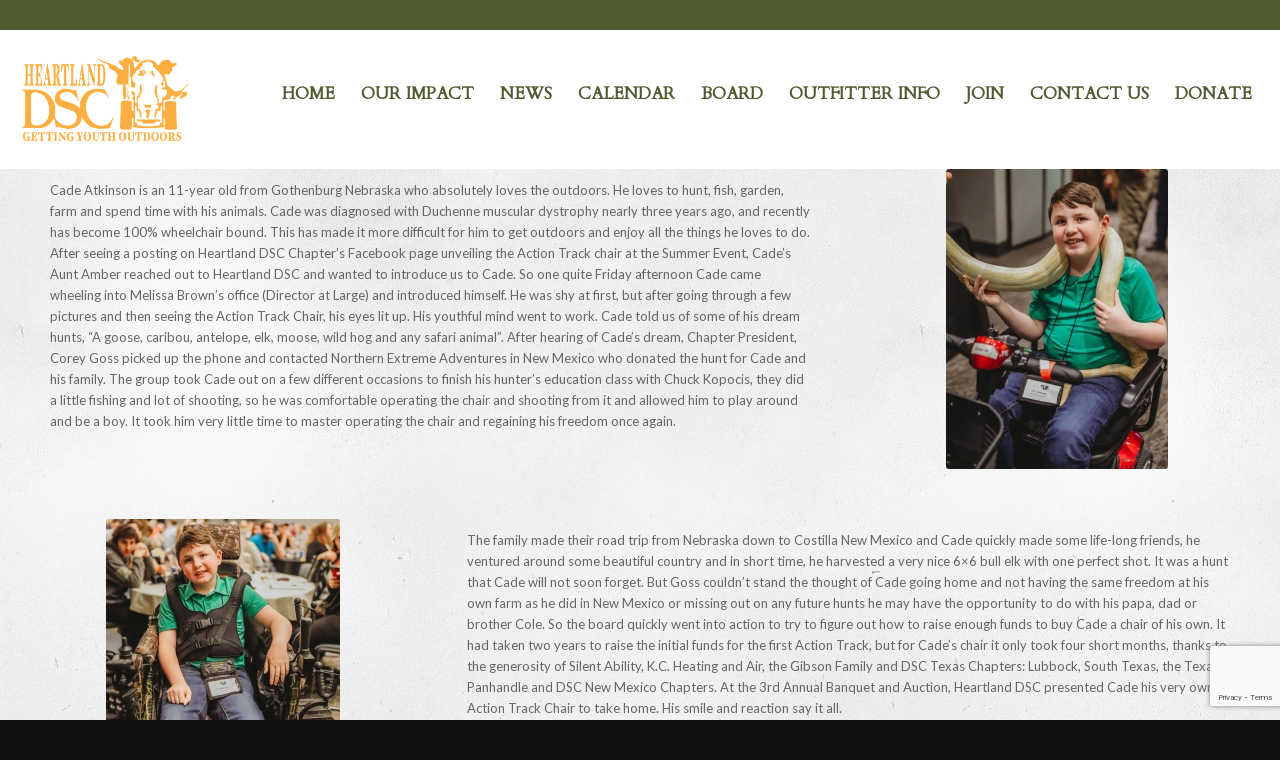

--- FILE ---
content_type: text/html; charset=UTF-8
request_url: https://heartlanddsc.com/cades-bid-reveal/?s=
body_size: 15591
content:
<!DOCTYPE html>
<html lang="en-US" class="html_stretched responsive av-preloader-disabled  html_header_top html_logo_left html_main_nav_header html_menu_right html_large html_header_sticky_disabled html_header_shrinking_disabled html_header_topbar_active html_mobile_menu_tablet html_header_searchicon_disabled html_content_align_center html_header_unstick_top_disabled html_header_stretch_disabled html_minimal_header html_av-submenu-hidden html_av-submenu-display-hover html_av-overlay-side html_av-overlay-side-classic html_av-submenu-noclone html_entry_id_1297 av-cookies-no-cookie-consent av-no-preview av-default-lightbox html_text_menu_active av-mobile-menu-switch-default">
<head>
    
<!-- Google Tag Manager -->
<script>(function(w,d,s,l,i){w[l]=w[l]||[];w[l].push({'gtm.start':
new Date().getTime(),event:'gtm.js'});var f=d.getElementsByTagName(s)[0],
j=d.createElement(s),dl=l!='dataLayer'?'&l='+l:'';j.async=true;j.src=
'https://www.googletagmanager.com/gtm.js?id='+i+dl;f.parentNode.insertBefore(j,f);
})(window,document,'script','dataLayer','GTM-WTCCFC2M');</script>
<!-- End Google Tag Manager -->    

<meta charset="UTF-8" />


<!-- mobile setting -->
<meta name="viewport" content="width=device-width, initial-scale=1">

<!-- Scripts/CSS and wp_head hook -->
<meta name='robots' content='index, follow, max-image-preview:large, max-snippet:-1, max-video-preview:-1' />

	<!-- This site is optimized with the Yoast SEO plugin v26.8 - https://yoast.com/product/yoast-seo-wordpress/ -->
	<title>Cade&#039;s Bid Reveal - Heartland DSC</title>
	<link rel="canonical" href="https://heartlanddsc.com/cades-bid-reveal/" />
	<meta property="og:locale" content="en_US" />
	<meta property="og:type" content="article" />
	<meta property="og:title" content="Cade&#039;s Bid Reveal - Heartland DSC" />
	<meta property="og:description" content="&#xffe9; &#xffeb; &#120; &times; Previous Next" />
	<meta property="og:url" content="https://heartlanddsc.com/cades-bid-reveal/" />
	<meta property="og:site_name" content="Heartland DSC" />
	<meta property="article:modified_time" content="2020-03-03T15:57:56+00:00" />
	<meta name="twitter:card" content="summary_large_image" />
	<meta name="twitter:label1" content="Est. reading time" />
	<meta name="twitter:data1" content="9 minutes" />
	<script type="application/ld+json" class="yoast-schema-graph">{"@context":"https://schema.org","@graph":[{"@type":"WebPage","@id":"https://heartlanddsc.com/cades-bid-reveal/","url":"https://heartlanddsc.com/cades-bid-reveal/","name":"Cade's Bid Reveal - Heartland DSC","isPartOf":{"@id":"https://heartlanddsc.com/#website"},"datePublished":"2020-03-03T15:47:48+00:00","dateModified":"2020-03-03T15:57:56+00:00","breadcrumb":{"@id":"https://heartlanddsc.com/cades-bid-reveal/#breadcrumb"},"inLanguage":"en-US","potentialAction":[{"@type":"ReadAction","target":["https://heartlanddsc.com/cades-bid-reveal/"]}]},{"@type":"BreadcrumbList","@id":"https://heartlanddsc.com/cades-bid-reveal/#breadcrumb","itemListElement":[{"@type":"ListItem","position":1,"name":"Home","item":"https://heartlanddsc.com/"},{"@type":"ListItem","position":2,"name":"Cade&#8217;s Bid Reveal"}]},{"@type":"WebSite","@id":"https://heartlanddsc.com/#website","url":"https://heartlanddsc.com/","name":"Heartland DSC","description":"Heartland DSC Midwest Chapter","potentialAction":[{"@type":"SearchAction","target":{"@type":"EntryPoint","urlTemplate":"https://heartlanddsc.com/?s={search_term_string}"},"query-input":{"@type":"PropertyValueSpecification","valueRequired":true,"valueName":"search_term_string"}}],"inLanguage":"en-US"}]}</script>
	<!-- / Yoast SEO plugin. -->


<link rel='dns-prefetch' href='//www.google.com' />
<link rel="alternate" title="oEmbed (JSON)" type="application/json+oembed" href="https://heartlanddsc.com/wp-json/oembed/1.0/embed?url=https%3A%2F%2Fheartlanddsc.com%2Fcades-bid-reveal%2F" />
<link rel="alternate" title="oEmbed (XML)" type="text/xml+oembed" href="https://heartlanddsc.com/wp-json/oembed/1.0/embed?url=https%3A%2F%2Fheartlanddsc.com%2Fcades-bid-reveal%2F&#038;format=xml" />

<!-- google webfont font replacement -->

			<script type='text/javascript'>

				(function() {

					/*	check if webfonts are disabled by user setting via cookie - or user must opt in.	*/
					var html = document.getElementsByTagName('html')[0];
					var cookie_check = html.className.indexOf('av-cookies-needs-opt-in') >= 0 || html.className.indexOf('av-cookies-can-opt-out') >= 0;
					var allow_continue = true;
					var silent_accept_cookie = html.className.indexOf('av-cookies-user-silent-accept') >= 0;

					if( cookie_check && ! silent_accept_cookie )
					{
						if( ! document.cookie.match(/aviaCookieConsent/) || html.className.indexOf('av-cookies-session-refused') >= 0 )
						{
							allow_continue = false;
						}
						else
						{
							if( ! document.cookie.match(/aviaPrivacyRefuseCookiesHideBar/) )
							{
								allow_continue = false;
							}
							else if( ! document.cookie.match(/aviaPrivacyEssentialCookiesEnabled/) )
							{
								allow_continue = false;
							}
							else if( document.cookie.match(/aviaPrivacyGoogleWebfontsDisabled/) )
							{
								allow_continue = false;
							}
						}
					}

					if( allow_continue )
					{
						var f = document.createElement('link');

						f.type 	= 'text/css';
						f.rel 	= 'stylesheet';
						f.href 	= 'https://fonts.googleapis.com/css?family=Cardo%7CLato:300,400,700&display=auto';
						f.id 	= 'avia-google-webfont';

						document.getElementsByTagName('head')[0].appendChild(f);
					}
				})();

			</script>
			<style id='wp-img-auto-sizes-contain-inline-css' type='text/css'>
img:is([sizes=auto i],[sizes^="auto," i]){contain-intrinsic-size:3000px 1500px}
/*# sourceURL=wp-img-auto-sizes-contain-inline-css */
</style>
<link rel='stylesheet' id='avia-grid-css' href='https://heartlanddsc.com/wp-content/themes/enfold/css/grid.css?ver=5.6.3' type='text/css' media='all' />
<link rel='stylesheet' id='avia-base-css' href='https://heartlanddsc.com/wp-content/themes/enfold/css/base.css?ver=5.6.3' type='text/css' media='all' />
<link rel='stylesheet' id='avia-layout-css' href='https://heartlanddsc.com/wp-content/themes/enfold/css/layout.css?ver=5.6.3' type='text/css' media='all' />
<link rel='stylesheet' id='avia-module-audioplayer-css' href='https://heartlanddsc.com/wp-content/themes/enfold/config-templatebuilder/avia-shortcodes/audio-player/audio-player.css?ver=5.6.3' type='text/css' media='all' />
<link rel='stylesheet' id='avia-module-blog-css' href='https://heartlanddsc.com/wp-content/themes/enfold/config-templatebuilder/avia-shortcodes/blog/blog.css?ver=5.6.3' type='text/css' media='all' />
<link rel='stylesheet' id='avia-module-postslider-css' href='https://heartlanddsc.com/wp-content/themes/enfold/config-templatebuilder/avia-shortcodes/postslider/postslider.css?ver=5.6.3' type='text/css' media='all' />
<link rel='stylesheet' id='avia-module-button-css' href='https://heartlanddsc.com/wp-content/themes/enfold/config-templatebuilder/avia-shortcodes/buttons/buttons.css?ver=5.6.3' type='text/css' media='all' />
<link rel='stylesheet' id='avia-module-buttonrow-css' href='https://heartlanddsc.com/wp-content/themes/enfold/config-templatebuilder/avia-shortcodes/buttonrow/buttonrow.css?ver=5.6.3' type='text/css' media='all' />
<link rel='stylesheet' id='avia-module-button-fullwidth-css' href='https://heartlanddsc.com/wp-content/themes/enfold/config-templatebuilder/avia-shortcodes/buttons_fullwidth/buttons_fullwidth.css?ver=5.6.3' type='text/css' media='all' />
<link rel='stylesheet' id='avia-module-catalogue-css' href='https://heartlanddsc.com/wp-content/themes/enfold/config-templatebuilder/avia-shortcodes/catalogue/catalogue.css?ver=5.6.3' type='text/css' media='all' />
<link rel='stylesheet' id='avia-module-comments-css' href='https://heartlanddsc.com/wp-content/themes/enfold/config-templatebuilder/avia-shortcodes/comments/comments.css?ver=5.6.3' type='text/css' media='all' />
<link rel='stylesheet' id='avia-module-contact-css' href='https://heartlanddsc.com/wp-content/themes/enfold/config-templatebuilder/avia-shortcodes/contact/contact.css?ver=5.6.3' type='text/css' media='all' />
<link rel='stylesheet' id='avia-module-slideshow-css' href='https://heartlanddsc.com/wp-content/themes/enfold/config-templatebuilder/avia-shortcodes/slideshow/slideshow.css?ver=5.6.3' type='text/css' media='all' />
<link rel='stylesheet' id='avia-module-slideshow-contentpartner-css' href='https://heartlanddsc.com/wp-content/themes/enfold/config-templatebuilder/avia-shortcodes/contentslider/contentslider.css?ver=5.6.3' type='text/css' media='all' />
<link rel='stylesheet' id='avia-module-countdown-css' href='https://heartlanddsc.com/wp-content/themes/enfold/config-templatebuilder/avia-shortcodes/countdown/countdown.css?ver=5.6.3' type='text/css' media='all' />
<link rel='stylesheet' id='avia-module-gallery-css' href='https://heartlanddsc.com/wp-content/themes/enfold/config-templatebuilder/avia-shortcodes/gallery/gallery.css?ver=5.6.3' type='text/css' media='all' />
<link rel='stylesheet' id='avia-module-gallery-hor-css' href='https://heartlanddsc.com/wp-content/themes/enfold/config-templatebuilder/avia-shortcodes/gallery_horizontal/gallery_horizontal.css?ver=5.6.3' type='text/css' media='all' />
<link rel='stylesheet' id='avia-module-maps-css' href='https://heartlanddsc.com/wp-content/themes/enfold/config-templatebuilder/avia-shortcodes/google_maps/google_maps.css?ver=5.6.3' type='text/css' media='all' />
<link rel='stylesheet' id='avia-module-gridrow-css' href='https://heartlanddsc.com/wp-content/themes/enfold/config-templatebuilder/avia-shortcodes/grid_row/grid_row.css?ver=5.6.3' type='text/css' media='all' />
<link rel='stylesheet' id='avia-module-heading-css' href='https://heartlanddsc.com/wp-content/themes/enfold/config-templatebuilder/avia-shortcodes/heading/heading.css?ver=5.6.3' type='text/css' media='all' />
<link rel='stylesheet' id='avia-module-rotator-css' href='https://heartlanddsc.com/wp-content/themes/enfold/config-templatebuilder/avia-shortcodes/headline_rotator/headline_rotator.css?ver=5.6.3' type='text/css' media='all' />
<link rel='stylesheet' id='avia-module-hr-css' href='https://heartlanddsc.com/wp-content/themes/enfold/config-templatebuilder/avia-shortcodes/hr/hr.css?ver=5.6.3' type='text/css' media='all' />
<link rel='stylesheet' id='avia-module-icon-css' href='https://heartlanddsc.com/wp-content/themes/enfold/config-templatebuilder/avia-shortcodes/icon/icon.css?ver=5.6.3' type='text/css' media='all' />
<link rel='stylesheet' id='avia-module-icon-circles-css' href='https://heartlanddsc.com/wp-content/themes/enfold/config-templatebuilder/avia-shortcodes/icon_circles/icon_circles.css?ver=5.6.3' type='text/css' media='all' />
<link rel='stylesheet' id='avia-module-iconbox-css' href='https://heartlanddsc.com/wp-content/themes/enfold/config-templatebuilder/avia-shortcodes/iconbox/iconbox.css?ver=5.6.3' type='text/css' media='all' />
<link rel='stylesheet' id='avia-module-icongrid-css' href='https://heartlanddsc.com/wp-content/themes/enfold/config-templatebuilder/avia-shortcodes/icongrid/icongrid.css?ver=5.6.3' type='text/css' media='all' />
<link rel='stylesheet' id='avia-module-iconlist-css' href='https://heartlanddsc.com/wp-content/themes/enfold/config-templatebuilder/avia-shortcodes/iconlist/iconlist.css?ver=5.6.3' type='text/css' media='all' />
<link rel='stylesheet' id='avia-module-image-css' href='https://heartlanddsc.com/wp-content/themes/enfold/config-templatebuilder/avia-shortcodes/image/image.css?ver=5.6.3' type='text/css' media='all' />
<link rel='stylesheet' id='avia-module-image-diff-css' href='https://heartlanddsc.com/wp-content/themes/enfold/config-templatebuilder/avia-shortcodes/image_diff/image_diff.css?ver=5.6.3' type='text/css' media='all' />
<link rel='stylesheet' id='avia-module-hotspot-css' href='https://heartlanddsc.com/wp-content/themes/enfold/config-templatebuilder/avia-shortcodes/image_hotspots/image_hotspots.css?ver=5.6.3' type='text/css' media='all' />
<link rel='stylesheet' id='avia-module-sc-lottie-animation-css' href='https://heartlanddsc.com/wp-content/themes/enfold/config-templatebuilder/avia-shortcodes/lottie_animation/lottie_animation.css?ver=5.6.3' type='text/css' media='all' />
<link rel='stylesheet' id='avia-module-magazine-css' href='https://heartlanddsc.com/wp-content/themes/enfold/config-templatebuilder/avia-shortcodes/magazine/magazine.css?ver=5.6.3' type='text/css' media='all' />
<link rel='stylesheet' id='avia-module-masonry-css' href='https://heartlanddsc.com/wp-content/themes/enfold/config-templatebuilder/avia-shortcodes/masonry_entries/masonry_entries.css?ver=5.6.3' type='text/css' media='all' />
<link rel='stylesheet' id='avia-siteloader-css' href='https://heartlanddsc.com/wp-content/themes/enfold/css/avia-snippet-site-preloader.css?ver=5.6.3' type='text/css' media='all' />
<link rel='stylesheet' id='avia-module-menu-css' href='https://heartlanddsc.com/wp-content/themes/enfold/config-templatebuilder/avia-shortcodes/menu/menu.css?ver=5.6.3' type='text/css' media='all' />
<link rel='stylesheet' id='avia-module-notification-css' href='https://heartlanddsc.com/wp-content/themes/enfold/config-templatebuilder/avia-shortcodes/notification/notification.css?ver=5.6.3' type='text/css' media='all' />
<link rel='stylesheet' id='avia-module-numbers-css' href='https://heartlanddsc.com/wp-content/themes/enfold/config-templatebuilder/avia-shortcodes/numbers/numbers.css?ver=5.6.3' type='text/css' media='all' />
<link rel='stylesheet' id='avia-module-portfolio-css' href='https://heartlanddsc.com/wp-content/themes/enfold/config-templatebuilder/avia-shortcodes/portfolio/portfolio.css?ver=5.6.3' type='text/css' media='all' />
<link rel='stylesheet' id='avia-module-post-metadata-css' href='https://heartlanddsc.com/wp-content/themes/enfold/config-templatebuilder/avia-shortcodes/post_metadata/post_metadata.css?ver=5.6.3' type='text/css' media='all' />
<link rel='stylesheet' id='avia-module-progress-bar-css' href='https://heartlanddsc.com/wp-content/themes/enfold/config-templatebuilder/avia-shortcodes/progressbar/progressbar.css?ver=5.6.3' type='text/css' media='all' />
<link rel='stylesheet' id='avia-module-promobox-css' href='https://heartlanddsc.com/wp-content/themes/enfold/config-templatebuilder/avia-shortcodes/promobox/promobox.css?ver=5.6.3' type='text/css' media='all' />
<link rel='stylesheet' id='avia-sc-search-css' href='https://heartlanddsc.com/wp-content/themes/enfold/config-templatebuilder/avia-shortcodes/search/search.css?ver=5.6.3' type='text/css' media='all' />
<link rel='stylesheet' id='avia-module-slideshow-accordion-css' href='https://heartlanddsc.com/wp-content/themes/enfold/config-templatebuilder/avia-shortcodes/slideshow_accordion/slideshow_accordion.css?ver=5.6.3' type='text/css' media='all' />
<link rel='stylesheet' id='avia-module-slideshow-feature-image-css' href='https://heartlanddsc.com/wp-content/themes/enfold/config-templatebuilder/avia-shortcodes/slideshow_feature_image/slideshow_feature_image.css?ver=5.6.3' type='text/css' media='all' />
<link rel='stylesheet' id='avia-module-slideshow-fullsize-css' href='https://heartlanddsc.com/wp-content/themes/enfold/config-templatebuilder/avia-shortcodes/slideshow_fullsize/slideshow_fullsize.css?ver=5.6.3' type='text/css' media='all' />
<link rel='stylesheet' id='avia-module-slideshow-fullscreen-css' href='https://heartlanddsc.com/wp-content/themes/enfold/config-templatebuilder/avia-shortcodes/slideshow_fullscreen/slideshow_fullscreen.css?ver=5.6.3' type='text/css' media='all' />
<link rel='stylesheet' id='avia-module-slideshow-ls-css' href='https://heartlanddsc.com/wp-content/themes/enfold/config-templatebuilder/avia-shortcodes/slideshow_layerslider/slideshow_layerslider.css?ver=5.6.3' type='text/css' media='all' />
<link rel='stylesheet' id='avia-module-social-css' href='https://heartlanddsc.com/wp-content/themes/enfold/config-templatebuilder/avia-shortcodes/social_share/social_share.css?ver=5.6.3' type='text/css' media='all' />
<link rel='stylesheet' id='avia-module-tabsection-css' href='https://heartlanddsc.com/wp-content/themes/enfold/config-templatebuilder/avia-shortcodes/tab_section/tab_section.css?ver=5.6.3' type='text/css' media='all' />
<link rel='stylesheet' id='avia-module-table-css' href='https://heartlanddsc.com/wp-content/themes/enfold/config-templatebuilder/avia-shortcodes/table/table.css?ver=5.6.3' type='text/css' media='all' />
<link rel='stylesheet' id='avia-module-tabs-css' href='https://heartlanddsc.com/wp-content/themes/enfold/config-templatebuilder/avia-shortcodes/tabs/tabs.css?ver=5.6.3' type='text/css' media='all' />
<link rel='stylesheet' id='avia-module-team-css' href='https://heartlanddsc.com/wp-content/themes/enfold/config-templatebuilder/avia-shortcodes/team/team.css?ver=5.6.3' type='text/css' media='all' />
<link rel='stylesheet' id='avia-module-testimonials-css' href='https://heartlanddsc.com/wp-content/themes/enfold/config-templatebuilder/avia-shortcodes/testimonials/testimonials.css?ver=5.6.3' type='text/css' media='all' />
<link rel='stylesheet' id='avia-module-timeline-css' href='https://heartlanddsc.com/wp-content/themes/enfold/config-templatebuilder/avia-shortcodes/timeline/timeline.css?ver=5.6.3' type='text/css' media='all' />
<link rel='stylesheet' id='avia-module-toggles-css' href='https://heartlanddsc.com/wp-content/themes/enfold/config-templatebuilder/avia-shortcodes/toggles/toggles.css?ver=5.6.3' type='text/css' media='all' />
<link rel='stylesheet' id='avia-module-video-css' href='https://heartlanddsc.com/wp-content/themes/enfold/config-templatebuilder/avia-shortcodes/video/video.css?ver=5.6.3' type='text/css' media='all' />
<style id='wp-emoji-styles-inline-css' type='text/css'>

	img.wp-smiley, img.emoji {
		display: inline !important;
		border: none !important;
		box-shadow: none !important;
		height: 1em !important;
		width: 1em !important;
		margin: 0 0.07em !important;
		vertical-align: -0.1em !important;
		background: none !important;
		padding: 0 !important;
	}
/*# sourceURL=wp-emoji-styles-inline-css */
</style>
<link rel='stylesheet' id='avia-scs-css' href='https://heartlanddsc.com/wp-content/themes/enfold/css/shortcodes.css?ver=5.6.3' type='text/css' media='all' />
<link rel='stylesheet' id='avia-fold-unfold-css' href='https://heartlanddsc.com/wp-content/themes/enfold/css/avia-snippet-fold-unfold.css?ver=5.6.3' type='text/css' media='all' />
<link rel='stylesheet' id='avia-popup-css-css' href='https://heartlanddsc.com/wp-content/themes/enfold/js/aviapopup/magnific-popup.min.css?ver=5.6.3' type='text/css' media='screen' />
<link rel='stylesheet' id='avia-lightbox-css' href='https://heartlanddsc.com/wp-content/themes/enfold/css/avia-snippet-lightbox.css?ver=5.6.3' type='text/css' media='screen' />
<link rel='stylesheet' id='avia-widget-css-css' href='https://heartlanddsc.com/wp-content/themes/enfold/css/avia-snippet-widget.css?ver=5.6.3' type='text/css' media='screen' />
<link rel='stylesheet' id='avia-dynamic-css' href='https://heartlanddsc.com/wp-content/uploads/dynamic_avia/enfold.css?ver=65f06f0314713' type='text/css' media='all' />
<link rel='stylesheet' id='avia-custom-css' href='https://heartlanddsc.com/wp-content/themes/enfold/css/custom.css?ver=5.6.3' type='text/css' media='all' />
<link rel='stylesheet' id='avia-gravity-css' href='https://heartlanddsc.com/wp-content/themes/enfold/config-gravityforms/gravity-mod.css?ver=5.6.3' type='text/css' media='screen' />
<link rel='stylesheet' id='avia-single-post-1297-css' href='https://heartlanddsc.com/wp-content/uploads/dynamic_avia/avia_posts_css/post-1297.css?ver=ver-1710427076' type='text/css' media='all' />
<link rel='stylesheet' id='wpbgallery-blueimp-css' href='https://heartlanddsc.com/wp-content/plugins/wp-bootstrap-gallery/css/blueimp-gallery.min.css?ver=8199cb7c0f3921fd9a6528b7e3e22e48' type='text/css' media='all' />
<link rel='stylesheet' id='wpbgallery-gallery-css' href='https://heartlanddsc.com/wp-content/plugins/wp-bootstrap-gallery/css/bootstrap-image-gallery.min.css?ver=8199cb7c0f3921fd9a6528b7e3e22e48' type='text/css' media='all' />
<link rel='stylesheet' id='wpbgallery-style-css' href='https://heartlanddsc.com/wp-content/plugins/wp-bootstrap-gallery/css/wpbgallery.css?ver=8199cb7c0f3921fd9a6528b7e3e22e48' type='text/css' media='all' />
<script type="text/javascript" src="https://heartlanddsc.com/wp-includes/js/jquery/jquery.min.js?ver=3.7.1" id="jquery-core-js"></script>
<script type="text/javascript" src="https://heartlanddsc.com/wp-includes/js/jquery/jquery-migrate.min.js?ver=3.4.1" id="jquery-migrate-js"></script>
<script type="text/javascript" src="https://heartlanddsc.com/wp-content/themes/enfold/js/avia-js.js?ver=5.6.3" id="avia-js-js"></script>
<script type="text/javascript" src="https://heartlanddsc.com/wp-content/themes/enfold/js/avia-compat.js?ver=5.6.3" id="avia-compat-js"></script>
<script type="text/javascript" src="https://heartlanddsc.com/wp-content/plugins/wp-bootstrap-gallery/js/jquery.blueimp-gallery.min.js?ver=8199cb7c0f3921fd9a6528b7e3e22e48" id="wpbgallery-blueimp-js-js"></script>
<script type="text/javascript" src="https://heartlanddsc.com/wp-content/plugins/wp-bootstrap-gallery/js/bootstrap-image-gallery.min.js?ver=8199cb7c0f3921fd9a6528b7e3e22e48" id="wpbgallery-gallery-js-js"></script>
<script type="text/javascript" src="https://heartlanddsc.com/wp-content/plugins/wp-bootstrap-gallery/js/wpbgallery.js?ver=8199cb7c0f3921fd9a6528b7e3e22e48" id="wpbgallery-scripts-js"></script>
<script></script><link rel="https://api.w.org/" href="https://heartlanddsc.com/wp-json/" /><link rel="alternate" title="JSON" type="application/json" href="https://heartlanddsc.com/wp-json/wp/v2/pages/1297" /><link rel="EditURI" type="application/rsd+xml" title="RSD" href="https://heartlanddsc.com/xmlrpc.php?rsd" />

<link rel='shortlink' href='https://heartlanddsc.com/?p=1297' />
<link rel="profile" href="http://gmpg.org/xfn/11" />
<link rel="alternate" type="application/rss+xml" title="Heartland DSC RSS2 Feed" href="https://heartlanddsc.com/feed/" />
<link rel="pingback" href="https://heartlanddsc.com/xmlrpc.php" />
<!--[if lt IE 9]><script src="https://heartlanddsc.com/wp-content/themes/enfold/js/html5shiv.js"></script><![endif]-->
<link rel="icon" href="https://heartlanddsc.com/wp-content/uploads/2024/03/DSC-Favicon-1.png" type="image/png">
<meta name="generator" content="Powered by WPBakery Page Builder - drag and drop page builder for WordPress."/>
		<style type="text/css" id="wp-custom-css">
			#header_meta{ background-color: #f7b537; }

.logo img {padding: 10px 0px 10px 0px;}

div#CF5df7c495a5f24_1-row-1 .col-sm-2 div:first-child {
    min-height: 240px;
}		</style>
		<noscript><style> .wpb_animate_when_almost_visible { opacity: 1; }</style></noscript><style type="text/css">
		@font-face {font-family: 'entypo-fontello'; font-weight: normal; font-style: normal; font-display: auto;
		src: url('https://heartlanddsc.com/wp-content/themes/enfold/config-templatebuilder/avia-template-builder/assets/fonts/entypo-fontello.woff2') format('woff2'),
		url('https://heartlanddsc.com/wp-content/themes/enfold/config-templatebuilder/avia-template-builder/assets/fonts/entypo-fontello.woff') format('woff'),
		url('https://heartlanddsc.com/wp-content/themes/enfold/config-templatebuilder/avia-template-builder/assets/fonts/entypo-fontello.ttf') format('truetype'),
		url('https://heartlanddsc.com/wp-content/themes/enfold/config-templatebuilder/avia-template-builder/assets/fonts/entypo-fontello.svg#entypo-fontello') format('svg'),
		url('https://heartlanddsc.com/wp-content/themes/enfold/config-templatebuilder/avia-template-builder/assets/fonts/entypo-fontello.eot'),
		url('https://heartlanddsc.com/wp-content/themes/enfold/config-templatebuilder/avia-template-builder/assets/fonts/entypo-fontello.eot?#iefix') format('embedded-opentype');
		} #top .avia-font-entypo-fontello, body .avia-font-entypo-fontello, html body [data-av_iconfont='entypo-fontello']:before{ font-family: 'entypo-fontello'; }
		</style>

<!--
Debugging Info for Theme support: 

Theme: Enfold
Version: 5.6.3
Installed: enfold
AviaFramework Version: 5.6
AviaBuilder Version: 5.3
aviaElementManager Version: 1.0.1
ML:256-PU:37-PLA:20
WP:6.9
Compress: CSS:disabled - JS:disabled
Updates: disabled
PLAu:20
-->
<script src="https://kit.fontawesome.com/09f90146ac.js" crossorigin="anonymous"></script>
</head>

<body id="top" class="wp-singular page-template-default page page-id-1297 wp-theme-enfold stretched rtl_columns av-curtain-numeric cardo lato  avia-responsive-images-support wpb-js-composer js-comp-ver-8.7.2 vc_responsive" itemscope="itemscope" itemtype="https://schema.org/WebPage" >
    
    <!-- Google Tag Manager (noscript) -->
<noscript><iframe src="https://www.googletagmanager.com/ns.html?id=GTM-WTCCFC2M"
height="0" width="0" style="display:none;visibility:hidden"></iframe></noscript>
<!-- End Google Tag Manager (noscript) -->


	
	<div id='wrap_all'>

	
<header id='header' class='all_colors header_color dark_bg_color  av_header_top av_logo_left av_main_nav_header av_menu_right av_large av_header_sticky_disabled av_header_shrinking_disabled av_header_stretch_disabled av_mobile_menu_tablet av_header_searchicon_disabled av_header_unstick_top_disabled av_minimal_header av_bottom_nav_disabled  av_header_border_disabled' data-av_shrink_factor='50' role="banner" itemscope="itemscope" itemtype="https://schema.org/WPHeader" >

		<div id='header_meta' class='container_wrap container_wrap_meta  av_phone_active_right av_extra_header_active av_entry_id_1297'>

			      <div class='container'>
			      			      </div>
		</div>

		<div  id='header_main' class='container_wrap container_wrap_logo'>

        <div class='container av-logo-container'><div class='inner-container'><span class='logo avia-standard-logo'><a href='https://heartlanddsc.com/' class=''><img src="https://heartlanddsc.com/wp-content/uploads/2024/03/Heartland-DSC-Logo-ver2.001-300x169.png" height="100" width="300" alt='Heartland DSC' title='' /></a></span><nav class='main_menu' data-selectname='Select a page'  role="navigation" itemscope="itemscope" itemtype="https://schema.org/SiteNavigationElement" ><div class="avia-menu av-main-nav-wrap"><ul role="menu" class="menu av-main-nav" id="avia-menu"><li role="menuitem" id="menu-item-86" class="menu-item menu-item-type-post_type menu-item-object-page menu-item-home menu-item-mega-parent  menu-item-top-level menu-item-top-level-1"><a href="https://heartlanddsc.com/" itemprop="url" tabindex="0"><span class="avia-bullet"></span><span class="avia-menu-text">Home</span><span class="avia-menu-fx"><span class="avia-arrow-wrap"><span class="avia-arrow"></span></span></span></a></li>
<li role="menuitem" id="menu-item-2222" class="menu-item menu-item-type-post_type menu-item-object-page menu-item-top-level menu-item-top-level-2"><a href="https://heartlanddsc.com/our-impact/" itemprop="url" tabindex="0"><span class="avia-bullet"></span><span class="avia-menu-text">Our Impact</span><span class="avia-menu-fx"><span class="avia-arrow-wrap"><span class="avia-arrow"></span></span></span></a></li>
<li role="menuitem" id="menu-item-2221" class="menu-item menu-item-type-post_type menu-item-object-page menu-item-top-level menu-item-top-level-3"><a href="https://heartlanddsc.com/news-2/" itemprop="url" tabindex="0"><span class="avia-bullet"></span><span class="avia-menu-text">News</span><span class="avia-menu-fx"><span class="avia-arrow-wrap"><span class="avia-arrow"></span></span></span></a></li>
<li role="menuitem" id="menu-item-2327" class="menu-item menu-item-type-post_type menu-item-object-page menu-item-top-level menu-item-top-level-4"><a href="https://heartlanddsc.com/calendar/" itemprop="url" tabindex="0"><span class="avia-bullet"></span><span class="avia-menu-text">Calendar</span><span class="avia-menu-fx"><span class="avia-arrow-wrap"><span class="avia-arrow"></span></span></span></a></li>
<li role="menuitem" id="menu-item-2219" class="menu-item menu-item-type-post_type menu-item-object-page menu-item-top-level menu-item-top-level-5"><a href="https://heartlanddsc.com/board/" itemprop="url" tabindex="0"><span class="avia-bullet"></span><span class="avia-menu-text">Board</span><span class="avia-menu-fx"><span class="avia-arrow-wrap"><span class="avia-arrow"></span></span></span></a></li>
<li role="menuitem" id="menu-item-2218" class="menu-item menu-item-type-post_type menu-item-object-page menu-item-top-level menu-item-top-level-6"><a href="https://heartlanddsc.com/outfitter-information/" itemprop="url" tabindex="0"><span class="avia-bullet"></span><span class="avia-menu-text">Outfitter Info</span><span class="avia-menu-fx"><span class="avia-arrow-wrap"><span class="avia-arrow"></span></span></span></a></li>
<li role="menuitem" id="menu-item-269" class="menu-item menu-item-type-post_type menu-item-object-page menu-item-top-level menu-item-top-level-7"><a href="https://heartlanddsc.com/join/" itemprop="url" tabindex="0"><span class="avia-bullet"></span><span class="avia-menu-text">Join</span><span class="avia-menu-fx"><span class="avia-arrow-wrap"><span class="avia-arrow"></span></span></span></a></li>
<li role="menuitem" id="menu-item-84" class="menu-item menu-item-type-post_type menu-item-object-page menu-item-top-level menu-item-top-level-8"><a href="https://heartlanddsc.com/contact-us/" itemprop="url" tabindex="0"><span class="avia-bullet"></span><span class="avia-menu-text">Contact Us</span><span class="avia-menu-fx"><span class="avia-arrow-wrap"><span class="avia-arrow"></span></span></span></a></li>
<li role="menuitem" id="menu-item-2663" class="menu-item menu-item-type-custom menu-item-object-custom menu-item-top-level menu-item-top-level-9"><a target="_blank" href="https://donate.stripe.com/fZe4jkdmC6NW3ZK9AC" itemprop="url" tabindex="0" rel="noopener"><span class="avia-bullet"></span><span class="avia-menu-text">Donate</span><span class="avia-menu-fx"><span class="avia-arrow-wrap"><span class="avia-arrow"></span></span></span></a></li>
<li class="av-burger-menu-main menu-item-avia-special ">
	        			<a href="#" aria-label="Menu" aria-hidden="false">
							<span class="av-hamburger av-hamburger--spin av-js-hamburger">
								<span class="av-hamburger-box">
						          <span class="av-hamburger-inner"></span>
						          <strong>Menu</strong>
								</span>
							</span>
							<span class="avia_hidden_link_text">Menu</span>
						</a>
	        		   </li></ul></div></nav></div> </div> 
		<!-- end container_wrap-->
		</div>
<div class="header_bg"></div>
<!-- end header -->
</header>

	<div id='main' class='all_colors' data-scroll-offset='0'>

	<div   class='main_color container_wrap_first container_wrap fullsize'  ><div class='container av-section-cont-open' ><main  role="main" itemprop="mainContentOfPage"  class='template-page content  av-content-full alpha units'><div class='post-entry post-entry-type-page post-entry-1297'><div class='entry-content-wrapper clearfix'><div  class='flex_column av-f51xw1-3f9b4f36b77b2e30129950ef0c9aa229 av_two_third  avia-builder-el-0  el_before_av_one_third  avia-builder-el-first  first flex_column_div av-zero-column-padding  '     ><section  class='av_textblock_section av-k7c0bxax-830ba9415465f876fde7afcc7d512fcd '   itemscope="itemscope" itemtype="https://schema.org/CreativeWork" ><div class='avia_textblock'  itemprop="text" ><p>Cade Atkinson is an 11-year old from Gothenburg Nebraska who absolutely loves the outdoors. He loves to hunt, fish, garden, farm and spend time with his animals. Cade was diagnosed with Duchenne muscular dystrophy nearly three years ago, and recently has become 100% wheelchair bound. This has made it more difficult for him to get outdoors and enjoy all the things he loves to do. After seeing a posting on Heartland DSC Chapter’s Facebook page unveiling the Action Track chair at the Summer Event, Cade’s Aunt Amber reached out to Heartland DSC and wanted to introduce us to Cade. So one quite Friday afternoon Cade came wheeling into Melissa Brown’s office (Director at Large) and introduced himself. He was shy at first, but after going through a few pictures and then seeing the Action Track Chair, his eyes lit up. His youthful mind went to work. Cade told us of some of his dream hunts, “A goose, caribou, antelope, elk, moose, wild hog and any safari animal”. After hearing of Cade’s dream, Chapter President, Corey Goss picked up the phone and contacted Northern Extreme Adventures in New Mexico who donated the hunt for Cade and his family. The group took Cade out on a few different occasions to finish his hunter’s education class with Chuck Kopocis, they did a little fishing and lot of shooting, so he was comfortable operating the chair and shooting from it and allowed him to play around and be a boy. It took him very little time to master operating the chair and regaining his freedom once again.</p>
</div></section></div>
<div  class='flex_column av-dlk4ld-40389b6f3641430d585d4c158eab9753 av_one_third  avia-builder-el-2  el_after_av_two_third  el_before_av_one_third  flex_column_div av-zero-column-padding  '     ><div  class='avia-image-container av-k7c0heb6-f754c6bd84ebbe37d1cc2b769c4d2015 av-styling- avia-align-center  avia-builder-el-3  avia-builder-el-no-sibling '   itemprop="image" itemscope="itemscope" itemtype="https://schema.org/ImageObject" ><div class="avia-image-container-inner"><div class="avia-image-overlay-wrap"><img fetchpriority="high" decoding="async" class='wp-image-1298 avia-img-lazy-loading-not-1298 avia_image ' src="https://heartlanddsc.com/wp-content/uploads/2020/03/IMG_4323-222x300.jpg" alt='' title='IMG_4323'  height="300" width="222"  itemprop="thumbnailUrl" srcset="https://heartlanddsc.com/wp-content/uploads/2020/03/IMG_4323-222x300.jpg 222w, https://heartlanddsc.com/wp-content/uploads/2020/03/IMG_4323-764x1030.jpg 764w, https://heartlanddsc.com/wp-content/uploads/2020/03/IMG_4323-768x1036.jpg 768w, https://heartlanddsc.com/wp-content/uploads/2020/03/IMG_4323-1139x1536.jpg 1139w, https://heartlanddsc.com/wp-content/uploads/2020/03/IMG_4323-1519x2048.jpg 1519w, https://heartlanddsc.com/wp-content/uploads/2020/03/IMG_4323-1112x1500.jpg 1112w, https://heartlanddsc.com/wp-content/uploads/2020/03/IMG_4323-523x705.jpg 523w, https://heartlanddsc.com/wp-content/uploads/2020/03/IMG_4323-450x607.jpg 450w, https://heartlanddsc.com/wp-content/uploads/2020/03/IMG_4323-scaled.jpg 1899w" sizes="(max-width: 222px) 100vw, 222px" /></div></div></div></div>
<div  class='flex_column av-bzvfsh-2100a1f3c1ad67ca861b6d9b5826c053 av_one_third  avia-builder-el-4  el_after_av_one_third  el_before_av_two_third  first flex_column_div av-zero-column-padding  column-top-margin'     ><div  class='avia-image-container av-k7c0lgtf-c9b3f369db98de5e0c33a2c44b5fba7d av-styling- avia-align-center  avia-builder-el-5  avia-builder-el-no-sibling '   itemprop="image" itemscope="itemscope" itemtype="https://schema.org/ImageObject" ><div class="avia-image-container-inner"><div class="avia-image-overlay-wrap"><img decoding="async" class='wp-image-1299 avia-img-lazy-loading-not-1299 avia_image ' src="https://heartlanddsc.com/wp-content/uploads/2020/03/IMG_4346-234x300.jpg" alt='' title='IMG_4346'  height="300" width="234"  itemprop="thumbnailUrl" srcset="https://heartlanddsc.com/wp-content/uploads/2020/03/IMG_4346-234x300.jpg 234w, https://heartlanddsc.com/wp-content/uploads/2020/03/IMG_4346-805x1030.jpg 805w, https://heartlanddsc.com/wp-content/uploads/2020/03/IMG_4346-768x983.jpg 768w, https://heartlanddsc.com/wp-content/uploads/2020/03/IMG_4346-1200x1536.jpg 1200w, https://heartlanddsc.com/wp-content/uploads/2020/03/IMG_4346-1600x2048.jpg 1600w, https://heartlanddsc.com/wp-content/uploads/2020/03/IMG_4346-1172x1500.jpg 1172w, https://heartlanddsc.com/wp-content/uploads/2020/03/IMG_4346-551x705.jpg 551w, https://heartlanddsc.com/wp-content/uploads/2020/03/IMG_4346-450x576.jpg 450w, https://heartlanddsc.com/wp-content/uploads/2020/03/IMG_4346-scaled.jpg 2000w" sizes="(max-width: 234px) 100vw, 234px" /></div></div></div></div>
<div  class='flex_column av-12tx2p-2de9a35eb2cd87e41d144e11386a81c6 av_two_third  avia-builder-el-6  el_after_av_one_third  el_before_av_one_fourth  flex_column_div av-zero-column-padding  column-top-margin'     ><section  class='av_textblock_section av-k7c0c5w6-84946142d783c85a97677357c118a278 '   itemscope="itemscope" itemtype="https://schema.org/CreativeWork" ><div class='avia_textblock'  itemprop="text" ><p>The family made their road trip from Nebraska down to Costilla New Mexico and Cade quickly made some life-long friends, he ventured around some beautiful country and in short time, he harvested a very nice 6&#215;6 bull elk with one perfect shot. It was a hunt that Cade will not soon forget. But Goss couldn’t stand the thought of Cade going home and not having the same freedom at his own farm as he did in New Mexico or missing out on any future hunts he may have the opportunity to do with his papa, dad or brother Cole. So the board quickly went into action to try to figure out how to raise enough funds to buy Cade a chair of his own. It had taken two years to raise the initial funds for the first Action Track, but for Cade’s chair it only took four short months, thanks to the generosity of Silent Ability, K.C. Heating and Air, the Gibson Family and DSC Texas Chapters: Lubbock, South Texas, the Texas Panhandle and DSC New Mexico Chapters. At the 3rd Annual Banquet and Auction, Heartland DSC presented Cade his very own Action Track Chair to take home. His smile and reaction say it all.</p>
<p>When Cade got home to the farm, he couldn’t hardly wait for the chair to be unloaded. As soon as it was he went and did his chicken chores, checked the mail and watered the cows across the road. A few short days later, Mother Nature blessed him with a little bit of snow to go play outside in, something he hadn’t been able to do for some time. As we receive frequent pictures and videos of Cade’s adventures, the greatest gift we receive is the smile he has on his face and the freedom and independence he gained by this chair. Thank you to all for supporting Heartland DSC, for supporting youth and getting them outdoors. We hope you enjoy the following articles written on Cade, the videos we have, and the photos that capture the heartfelt moment (thank you to Heart of Hoye Photography for the beautiful pictures and tribute).</p>
</div></section></div>
<div  class='flex_column av-91vf8x-a43ca42e521a99a142ec201759fa3453 av_one_fourth  avia-builder-el-8  el_after_av_two_third  el_before_av_one_fourth  first flex_column_div av-zero-column-padding  column-top-margin'     ><div  class='avia-button-wrap av-k7c2akqo-7adbfd1e2ba1b511b3d2b5692808a22b-wrap avia-button-center  avia-builder-el-9  avia-builder-el-no-sibling '><a href='https://www.facebook.com/desiree.paty/videos/10218138446951030/UzpfSTcwODI5Njk5MjY5ODI1MjoxMjg1NzAzNTcxNjI0MjU1/?__tn__=kC-R&eid=ARAP4oYNNY0A26DkiwGcCaF9EvIKn2ZQzRvQz9PP3ogQ5rFv6VZXIXIl5SUasbhBcolMMk3Jozn0E2DM&hc_ref=ARTOzGniALooJqtnAOKeFljsK43tK3a6S7oP2IcHiIjrdkIlkns6xr8c0D1ehz9PgPk&__xts__%5b0%5d=68.[base64]' class='avia-button av-k7c2akqo-7adbfd1e2ba1b511b3d2b5692808a22b avia-icon_select-no avia-size-large avia-position-center avia-color-theme-color' target="_blank" rel="noopener noreferrer"><span class='avia_iconbox_title' >Cade’s Reveal</span></a></div></div>
<div  class='flex_column av-pp3gx-6c85727e24a834d37abd9a881d6d0a73 av_one_fourth  avia-builder-el-10  el_after_av_one_fourth  el_before_av_one_fourth  flex_column_div av-zero-column-padding  column-top-margin'     ><div  class='avia-button-wrap av-k7c2b30j-bd944f3c5e2084a9dd0bfcd8531da6fb-wrap avia-button-center  avia-builder-el-11  avia-builder-el-no-sibling '><a href='https://youtu.be/tPb5AxkIEDg' class='avia-button av-k7c2b30j-bd944f3c5e2084a9dd0bfcd8531da6fb avia-icon_select-no avia-size-large avia-position-center avia-color-theme-color' target="_blank" rel="noopener noreferrer"><span class='avia_iconbox_title' >Cade’s Hunt</span></a></div></div>
<div  class='flex_column av-5vlhe9-e095cbad591f3e66037ba6ce9b54479d av_one_fourth  avia-builder-el-12  el_after_av_one_fourth  el_before_av_one_fourth  flex_column_div av-zero-column-padding  column-top-margin'     ><div  class='avia-button-wrap av-k7c2cue6-10f78e6c03109af8338d68a301109238-wrap avia-button-center  avia-builder-el-13  avia-builder-el-no-sibling '><a href='https://cadesjourney.com/' class='avia-button av-k7c2cue6-10f78e6c03109af8338d68a301109238 avia-icon_select-no avia-size-large avia-position-center avia-color-theme-color' target="_blank" rel="noopener noreferrer"><span class='avia_iconbox_title' >Cade’s Journey</span></a></div></div>
<div  class='flex_column av-3t2nlt-65e5e2d07fbc1f7b99929a142ab5364c av_one_fourth  avia-builder-el-14  el_after_av_one_fourth  el_before_av_one_full  flex_column_div av-zero-column-padding  column-top-margin'     ><div  class='avia-button-wrap av-k7c2dw1f-f8dd7dc0cfab5bf3c05c48df5bb14cba-wrap avia-button-center  avia-builder-el-15  avia-builder-el-no-sibling '><a href='https://www.gothenburgleader.com/news/the-gift-of-more-freedom/article_75a45cb4-58a9-11ea-8139-8f9358ef4e0f.html?fbclid=IwAR1NGvoZ2pJi58Zm-w_F86x96lY0oHM-l4X1tAMobpbTqItp-9MuTqGS_PQ#utm_campaign=blox&utm_source=facebook&utm_medium=social' class='avia-button av-k7c2dw1f-f8dd7dc0cfab5bf3c05c48df5bb14cba avia-icon_select-no avia-size-large avia-position-center avia-color-theme-color' target="_blank" rel="noopener noreferrer"><span class='avia_iconbox_title' >Article About Cade</span></a></div></div><div  class='flex_column av-1v8xs1-d263d82e15e2db1fb129ab2fb07f5cbf av_one_full  avia-builder-el-16  el_after_av_one_fourth  avia-builder-el-last  first flex_column_div av-zero-column-padding  column-top-margin'     ><div  class='av-horizontal-gallery av-k7c0rq9t-7bae8c505a0166c7ada778296bbfabb5 av-horizontal-gallery-large-gap av-horizontal-gallery-enlarge-effect  avia-builder-el-17  avia-builder-el-no-sibling  av-slideshow-ui av-control-default av-slideshow-manual av-loop-once av-loop-manual-endless av-horizontal-gallery-1' data-slideshow-data="{&quot;enlarge&quot;:1.3000000000000000444089209850062616169452667236328125,&quot;animation&quot;:&quot;slide&quot;,&quot;autoplay&quot;:false,&quot;loop_autoplay&quot;:&quot;once&quot;,&quot;interval&quot;:5,&quot;loop_manual&quot;:&quot;manual-endless&quot;,&quot;autoplay_stopper&quot;:false,&quot;noNavigation&quot;:false,&quot;bg_slider&quot;:false,&quot;keep_padding&quot;:&quot;&quot;,&quot;hoverpause&quot;:false,&quot;show_slide_delay&quot;:0}"  itemprop="image" itemscope="itemscope" itemtype="https://schema.org/ImageObject" ><div class='avia-slideshow-arrows avia-slideshow-controls' ><a href='#prev' class='prev-slide av-horizontal-gallery-prev' aria-hidden='true' data-av_icon='' data-av_iconfont='entypo-fontello'  tabindex='-1'>Previous</a><a href='#next' class='next-slide av-horizontal-gallery-next' aria-hidden='true' data-av_icon='' data-av_iconfont='entypo-fontello'  tabindex='-1'>Next</a></div><div class='avia-slideshow-dots avia-slideshow-controls av-horizontal-gallery-dots fade-in'><a href='#1' class='goto-slide active' >1</a><a href='#2' class='goto-slide ' >2</a><a href='#3' class='goto-slide ' >3</a><a href='#4' class='goto-slide ' >4</a><a href='#5' class='goto-slide ' >5</a><a href='#6' class='goto-slide ' >6</a><a href='#7' class='goto-slide ' >7</a><a href='#8' class='goto-slide ' >8</a><a href='#9' class='goto-slide ' >9</a><a href='#10' class='goto-slide ' >10</a><a href='#11' class='goto-slide ' >11</a></div><div class='av-horizontal-gallery-inner' data-av-height='25'><div class="av-horizontal-gallery-slider"><div class="av-horizontal-gallery-wrap noHover"><img loading="lazy" decoding="async" class='wp-image-1302 avia-img-lazy-loading-1302 av-horizontal-gallery-img' width="960" height="960" src="https://heartlanddsc.com/wp-content/uploads/2020/03/Cade-on-Farm.jpg" title='Cade on Farm' alt='' srcset="https://heartlanddsc.com/wp-content/uploads/2020/03/Cade-on-Farm.jpg 960w, https://heartlanddsc.com/wp-content/uploads/2020/03/Cade-on-Farm-300x300.jpg 300w, https://heartlanddsc.com/wp-content/uploads/2020/03/Cade-on-Farm-80x80.jpg 80w, https://heartlanddsc.com/wp-content/uploads/2020/03/Cade-on-Farm-768x768.jpg 768w, https://heartlanddsc.com/wp-content/uploads/2020/03/Cade-on-Farm-109x109.jpg 109w, https://heartlanddsc.com/wp-content/uploads/2020/03/Cade-on-Farm-200x200.jpg 200w, https://heartlanddsc.com/wp-content/uploads/2020/03/Cade-on-Farm-36x36.jpg 36w, https://heartlanddsc.com/wp-content/uploads/2020/03/Cade-on-Farm-180x180.jpg 180w, https://heartlanddsc.com/wp-content/uploads/2020/03/Cade-on-Farm-705x705.jpg 705w, https://heartlanddsc.com/wp-content/uploads/2020/03/Cade-on-Farm-120x120.jpg 120w, https://heartlanddsc.com/wp-content/uploads/2020/03/Cade-on-Farm-450x450.jpg 450w" sizes="auto, (max-width: 960px) 100vw, 960px" /><a href="https://heartlanddsc.com/wp-content/uploads/2020/03/Cade-on-Farm.jpg" data-srcset="https://heartlanddsc.com/wp-content/uploads/2020/03/Cade-on-Farm.jpg 960w, https://heartlanddsc.com/wp-content/uploads/2020/03/Cade-on-Farm-300x300.jpg 300w, https://heartlanddsc.com/wp-content/uploads/2020/03/Cade-on-Farm-80x80.jpg 80w, https://heartlanddsc.com/wp-content/uploads/2020/03/Cade-on-Farm-768x768.jpg 768w, https://heartlanddsc.com/wp-content/uploads/2020/03/Cade-on-Farm-109x109.jpg 109w, https://heartlanddsc.com/wp-content/uploads/2020/03/Cade-on-Farm-200x200.jpg 200w, https://heartlanddsc.com/wp-content/uploads/2020/03/Cade-on-Farm-36x36.jpg 36w, https://heartlanddsc.com/wp-content/uploads/2020/03/Cade-on-Farm-180x180.jpg 180w, https://heartlanddsc.com/wp-content/uploads/2020/03/Cade-on-Farm-705x705.jpg 705w, https://heartlanddsc.com/wp-content/uploads/2020/03/Cade-on-Farm-120x120.jpg 120w, https://heartlanddsc.com/wp-content/uploads/2020/03/Cade-on-Farm-450x450.jpg 450w" data-sizes="(max-width: 960px) 100vw, 960px" class='av-horizontal-gallery-link' aria-hidden='true' data-av_icon='' data-av_iconfont='entypo-fontello' title='Cade on Farm' alt=''></a></div><div class="av-horizontal-gallery-wrap noHover"><img loading="lazy" decoding="async" class='wp-image-1303 avia-img-lazy-loading-1303 av-horizontal-gallery-img' width="1030" height="773" src="https://heartlanddsc.com/wp-content/uploads/2020/03/IMG_3098-1030x773.jpeg" title='IMG_3098' alt='' srcset="https://heartlanddsc.com/wp-content/uploads/2020/03/IMG_3098-1030x773.jpeg 1030w, https://heartlanddsc.com/wp-content/uploads/2020/03/IMG_3098-300x225.jpeg 300w, https://heartlanddsc.com/wp-content/uploads/2020/03/IMG_3098-768x576.jpeg 768w, https://heartlanddsc.com/wp-content/uploads/2020/03/IMG_3098-1536x1152.jpeg 1536w, https://heartlanddsc.com/wp-content/uploads/2020/03/IMG_3098-1500x1125.jpeg 1500w, https://heartlanddsc.com/wp-content/uploads/2020/03/IMG_3098-705x529.jpeg 705w, https://heartlanddsc.com/wp-content/uploads/2020/03/IMG_3098-450x338.jpeg 450w, https://heartlanddsc.com/wp-content/uploads/2020/03/IMG_3098.jpeg 2048w" sizes="auto, (max-width: 1030px) 100vw, 1030px" /><a href="https://heartlanddsc.com/wp-content/uploads/2020/03/IMG_3098-1030x773.jpeg" data-srcset="https://heartlanddsc.com/wp-content/uploads/2020/03/IMG_3098-1030x773.jpeg 1030w, https://heartlanddsc.com/wp-content/uploads/2020/03/IMG_3098-300x225.jpeg 300w, https://heartlanddsc.com/wp-content/uploads/2020/03/IMG_3098-768x576.jpeg 768w, https://heartlanddsc.com/wp-content/uploads/2020/03/IMG_3098-1536x1152.jpeg 1536w, https://heartlanddsc.com/wp-content/uploads/2020/03/IMG_3098-1500x1125.jpeg 1500w, https://heartlanddsc.com/wp-content/uploads/2020/03/IMG_3098-705x529.jpeg 705w, https://heartlanddsc.com/wp-content/uploads/2020/03/IMG_3098-450x338.jpeg 450w, https://heartlanddsc.com/wp-content/uploads/2020/03/IMG_3098.jpeg 2048w" data-sizes="(max-width: 1030px) 100vw, 1030px" class='av-horizontal-gallery-link' aria-hidden='true' data-av_icon='' data-av_iconfont='entypo-fontello' title='IMG_3098' alt=''></a></div><div class="av-horizontal-gallery-wrap noHover"><img loading="lazy" decoding="async" class='wp-image-1304 avia-img-lazy-loading-1304 av-horizontal-gallery-img' width="773" height="1030" src="https://heartlanddsc.com/wp-content/uploads/2020/03/IMG_3109-773x1030.jpeg" title='IMG_3109' alt='' srcset="https://heartlanddsc.com/wp-content/uploads/2020/03/IMG_3109-773x1030.jpeg 773w, https://heartlanddsc.com/wp-content/uploads/2020/03/IMG_3109-225x300.jpeg 225w, https://heartlanddsc.com/wp-content/uploads/2020/03/IMG_3109-768x1024.jpeg 768w, https://heartlanddsc.com/wp-content/uploads/2020/03/IMG_3109-1152x1536.jpeg 1152w, https://heartlanddsc.com/wp-content/uploads/2020/03/IMG_3109-1125x1500.jpeg 1125w, https://heartlanddsc.com/wp-content/uploads/2020/03/IMG_3109-529x705.jpeg 529w, https://heartlanddsc.com/wp-content/uploads/2020/03/IMG_3109-450x600.jpeg 450w, https://heartlanddsc.com/wp-content/uploads/2020/03/IMG_3109.jpeg 1536w" sizes="auto, (max-width: 773px) 100vw, 773px" /><a href="https://heartlanddsc.com/wp-content/uploads/2020/03/IMG_3109-773x1030.jpeg" data-srcset="https://heartlanddsc.com/wp-content/uploads/2020/03/IMG_3109-773x1030.jpeg 773w, https://heartlanddsc.com/wp-content/uploads/2020/03/IMG_3109-225x300.jpeg 225w, https://heartlanddsc.com/wp-content/uploads/2020/03/IMG_3109-768x1024.jpeg 768w, https://heartlanddsc.com/wp-content/uploads/2020/03/IMG_3109-1152x1536.jpeg 1152w, https://heartlanddsc.com/wp-content/uploads/2020/03/IMG_3109-1125x1500.jpeg 1125w, https://heartlanddsc.com/wp-content/uploads/2020/03/IMG_3109-529x705.jpeg 529w, https://heartlanddsc.com/wp-content/uploads/2020/03/IMG_3109-450x600.jpeg 450w, https://heartlanddsc.com/wp-content/uploads/2020/03/IMG_3109.jpeg 1536w" data-sizes="(max-width: 773px) 100vw, 773px" class='av-horizontal-gallery-link' aria-hidden='true' data-av_icon='' data-av_iconfont='entypo-fontello' title='IMG_3109' alt=''></a></div><div class="av-horizontal-gallery-wrap noHover"><img loading="lazy" decoding="async" class='wp-image-1305 avia-img-lazy-loading-1305 av-horizontal-gallery-img' width="773" height="1030" src="https://heartlanddsc.com/wp-content/uploads/2020/03/IMG_3114-773x1030.jpeg" title='IMG_3114' alt='' srcset="https://heartlanddsc.com/wp-content/uploads/2020/03/IMG_3114-773x1030.jpeg 773w, https://heartlanddsc.com/wp-content/uploads/2020/03/IMG_3114-225x300.jpeg 225w, https://heartlanddsc.com/wp-content/uploads/2020/03/IMG_3114-768x1024.jpeg 768w, https://heartlanddsc.com/wp-content/uploads/2020/03/IMG_3114-1152x1536.jpeg 1152w, https://heartlanddsc.com/wp-content/uploads/2020/03/IMG_3114-1125x1500.jpeg 1125w, https://heartlanddsc.com/wp-content/uploads/2020/03/IMG_3114-529x705.jpeg 529w, https://heartlanddsc.com/wp-content/uploads/2020/03/IMG_3114-450x600.jpeg 450w, https://heartlanddsc.com/wp-content/uploads/2020/03/IMG_3114.jpeg 1536w" sizes="auto, (max-width: 773px) 100vw, 773px" /><a href="https://heartlanddsc.com/wp-content/uploads/2020/03/IMG_3114-773x1030.jpeg" data-srcset="https://heartlanddsc.com/wp-content/uploads/2020/03/IMG_3114-773x1030.jpeg 773w, https://heartlanddsc.com/wp-content/uploads/2020/03/IMG_3114-225x300.jpeg 225w, https://heartlanddsc.com/wp-content/uploads/2020/03/IMG_3114-768x1024.jpeg 768w, https://heartlanddsc.com/wp-content/uploads/2020/03/IMG_3114-1152x1536.jpeg 1152w, https://heartlanddsc.com/wp-content/uploads/2020/03/IMG_3114-1125x1500.jpeg 1125w, https://heartlanddsc.com/wp-content/uploads/2020/03/IMG_3114-529x705.jpeg 529w, https://heartlanddsc.com/wp-content/uploads/2020/03/IMG_3114-450x600.jpeg 450w, https://heartlanddsc.com/wp-content/uploads/2020/03/IMG_3114.jpeg 1536w" data-sizes="(max-width: 773px) 100vw, 773px" class='av-horizontal-gallery-link' aria-hidden='true' data-av_icon='' data-av_iconfont='entypo-fontello' title='IMG_3114' alt=''></a></div><div class="av-horizontal-gallery-wrap noHover"><img loading="lazy" decoding="async" class='wp-image-1306 avia-img-lazy-loading-1306 av-horizontal-gallery-img' width="773" height="1030" src="https://heartlanddsc.com/wp-content/uploads/2020/03/IMG_3140-773x1030.jpeg" title='IMG_3140' alt='' srcset="https://heartlanddsc.com/wp-content/uploads/2020/03/IMG_3140-773x1030.jpeg 773w, https://heartlanddsc.com/wp-content/uploads/2020/03/IMG_3140-225x300.jpeg 225w, https://heartlanddsc.com/wp-content/uploads/2020/03/IMG_3140-768x1024.jpeg 768w, https://heartlanddsc.com/wp-content/uploads/2020/03/IMG_3140-1152x1536.jpeg 1152w, https://heartlanddsc.com/wp-content/uploads/2020/03/IMG_3140-1125x1500.jpeg 1125w, https://heartlanddsc.com/wp-content/uploads/2020/03/IMG_3140-529x705.jpeg 529w, https://heartlanddsc.com/wp-content/uploads/2020/03/IMG_3140-450x600.jpeg 450w, https://heartlanddsc.com/wp-content/uploads/2020/03/IMG_3140.jpeg 1536w" sizes="auto, (max-width: 773px) 100vw, 773px" /><a href="https://heartlanddsc.com/wp-content/uploads/2020/03/IMG_3140-773x1030.jpeg" data-srcset="https://heartlanddsc.com/wp-content/uploads/2020/03/IMG_3140-773x1030.jpeg 773w, https://heartlanddsc.com/wp-content/uploads/2020/03/IMG_3140-225x300.jpeg 225w, https://heartlanddsc.com/wp-content/uploads/2020/03/IMG_3140-768x1024.jpeg 768w, https://heartlanddsc.com/wp-content/uploads/2020/03/IMG_3140-1152x1536.jpeg 1152w, https://heartlanddsc.com/wp-content/uploads/2020/03/IMG_3140-1125x1500.jpeg 1125w, https://heartlanddsc.com/wp-content/uploads/2020/03/IMG_3140-529x705.jpeg 529w, https://heartlanddsc.com/wp-content/uploads/2020/03/IMG_3140-450x600.jpeg 450w, https://heartlanddsc.com/wp-content/uploads/2020/03/IMG_3140.jpeg 1536w" data-sizes="(max-width: 773px) 100vw, 773px" class='av-horizontal-gallery-link' aria-hidden='true' data-av_icon='' data-av_iconfont='entypo-fontello' title='IMG_3140' alt=''></a></div><div class="av-horizontal-gallery-wrap noHover"><img loading="lazy" decoding="async" class='wp-image-1307 avia-img-lazy-loading-1307 av-horizontal-gallery-img' width="773" height="1030" src="https://heartlanddsc.com/wp-content/uploads/2020/03/IMG_3151-773x1030.jpeg" title='IMG_3151' alt='' srcset="https://heartlanddsc.com/wp-content/uploads/2020/03/IMG_3151-773x1030.jpeg 773w, https://heartlanddsc.com/wp-content/uploads/2020/03/IMG_3151-225x300.jpeg 225w, https://heartlanddsc.com/wp-content/uploads/2020/03/IMG_3151-768x1024.jpeg 768w, https://heartlanddsc.com/wp-content/uploads/2020/03/IMG_3151-1152x1536.jpeg 1152w, https://heartlanddsc.com/wp-content/uploads/2020/03/IMG_3151-1125x1500.jpeg 1125w, https://heartlanddsc.com/wp-content/uploads/2020/03/IMG_3151-529x705.jpeg 529w, https://heartlanddsc.com/wp-content/uploads/2020/03/IMG_3151-450x600.jpeg 450w, https://heartlanddsc.com/wp-content/uploads/2020/03/IMG_3151.jpeg 1536w" sizes="auto, (max-width: 773px) 100vw, 773px" /><a href="https://heartlanddsc.com/wp-content/uploads/2020/03/IMG_3151-773x1030.jpeg" data-srcset="https://heartlanddsc.com/wp-content/uploads/2020/03/IMG_3151-773x1030.jpeg 773w, https://heartlanddsc.com/wp-content/uploads/2020/03/IMG_3151-225x300.jpeg 225w, https://heartlanddsc.com/wp-content/uploads/2020/03/IMG_3151-768x1024.jpeg 768w, https://heartlanddsc.com/wp-content/uploads/2020/03/IMG_3151-1152x1536.jpeg 1152w, https://heartlanddsc.com/wp-content/uploads/2020/03/IMG_3151-1125x1500.jpeg 1125w, https://heartlanddsc.com/wp-content/uploads/2020/03/IMG_3151-529x705.jpeg 529w, https://heartlanddsc.com/wp-content/uploads/2020/03/IMG_3151-450x600.jpeg 450w, https://heartlanddsc.com/wp-content/uploads/2020/03/IMG_3151.jpeg 1536w" data-sizes="(max-width: 773px) 100vw, 773px" class='av-horizontal-gallery-link' aria-hidden='true' data-av_icon='' data-av_iconfont='entypo-fontello' title='IMG_3151' alt=''></a></div><div class="av-horizontal-gallery-wrap noHover"><img loading="lazy" decoding="async" class='wp-image-1308 avia-img-lazy-loading-1308 av-horizontal-gallery-img' width="1030" height="774" src="https://heartlanddsc.com/wp-content/uploads/2020/03/IMG_3391-1030x774.jpeg" title='IMG_3391' alt='' srcset="https://heartlanddsc.com/wp-content/uploads/2020/03/IMG_3391-1030x774.jpeg 1030w, https://heartlanddsc.com/wp-content/uploads/2020/03/IMG_3391-300x226.jpeg 300w, https://heartlanddsc.com/wp-content/uploads/2020/03/IMG_3391-768x577.jpeg 768w, https://heartlanddsc.com/wp-content/uploads/2020/03/IMG_3391-1536x1155.jpeg 1536w, https://heartlanddsc.com/wp-content/uploads/2020/03/IMG_3391-1500x1128.jpeg 1500w, https://heartlanddsc.com/wp-content/uploads/2020/03/IMG_3391-705x530.jpeg 705w, https://heartlanddsc.com/wp-content/uploads/2020/03/IMG_3391-450x338.jpeg 450w, https://heartlanddsc.com/wp-content/uploads/2020/03/IMG_3391.jpeg 2038w" sizes="auto, (max-width: 1030px) 100vw, 1030px" /><a href="https://heartlanddsc.com/wp-content/uploads/2020/03/IMG_3391-1030x774.jpeg" data-srcset="https://heartlanddsc.com/wp-content/uploads/2020/03/IMG_3391-1030x774.jpeg 1030w, https://heartlanddsc.com/wp-content/uploads/2020/03/IMG_3391-300x226.jpeg 300w, https://heartlanddsc.com/wp-content/uploads/2020/03/IMG_3391-768x577.jpeg 768w, https://heartlanddsc.com/wp-content/uploads/2020/03/IMG_3391-1536x1155.jpeg 1536w, https://heartlanddsc.com/wp-content/uploads/2020/03/IMG_3391-1500x1128.jpeg 1500w, https://heartlanddsc.com/wp-content/uploads/2020/03/IMG_3391-705x530.jpeg 705w, https://heartlanddsc.com/wp-content/uploads/2020/03/IMG_3391-450x338.jpeg 450w, https://heartlanddsc.com/wp-content/uploads/2020/03/IMG_3391.jpeg 2038w" data-sizes="(max-width: 1030px) 100vw, 1030px" class='av-horizontal-gallery-link' aria-hidden='true' data-av_icon='' data-av_iconfont='entypo-fontello' title='IMG_3391' alt=''></a></div><div class="av-horizontal-gallery-wrap noHover"><img loading="lazy" decoding="async" class='wp-image-1310 avia-img-lazy-loading-1310 av-horizontal-gallery-img' width="960" height="960" src="https://heartlanddsc.com/wp-content/uploads/2020/03/Cade-on-Farm_2.jpg" title='Cade on Farm_2' alt='' srcset="https://heartlanddsc.com/wp-content/uploads/2020/03/Cade-on-Farm_2.jpg 960w, https://heartlanddsc.com/wp-content/uploads/2020/03/Cade-on-Farm_2-300x300.jpg 300w, https://heartlanddsc.com/wp-content/uploads/2020/03/Cade-on-Farm_2-80x80.jpg 80w, https://heartlanddsc.com/wp-content/uploads/2020/03/Cade-on-Farm_2-768x768.jpg 768w, https://heartlanddsc.com/wp-content/uploads/2020/03/Cade-on-Farm_2-109x109.jpg 109w, https://heartlanddsc.com/wp-content/uploads/2020/03/Cade-on-Farm_2-200x200.jpg 200w, https://heartlanddsc.com/wp-content/uploads/2020/03/Cade-on-Farm_2-36x36.jpg 36w, https://heartlanddsc.com/wp-content/uploads/2020/03/Cade-on-Farm_2-180x180.jpg 180w, https://heartlanddsc.com/wp-content/uploads/2020/03/Cade-on-Farm_2-705x705.jpg 705w, https://heartlanddsc.com/wp-content/uploads/2020/03/Cade-on-Farm_2-120x120.jpg 120w, https://heartlanddsc.com/wp-content/uploads/2020/03/Cade-on-Farm_2-450x450.jpg 450w" sizes="auto, (max-width: 960px) 100vw, 960px" /><a href="https://heartlanddsc.com/wp-content/uploads/2020/03/Cade-on-Farm_2.jpg" data-srcset="https://heartlanddsc.com/wp-content/uploads/2020/03/Cade-on-Farm_2.jpg 960w, https://heartlanddsc.com/wp-content/uploads/2020/03/Cade-on-Farm_2-300x300.jpg 300w, https://heartlanddsc.com/wp-content/uploads/2020/03/Cade-on-Farm_2-80x80.jpg 80w, https://heartlanddsc.com/wp-content/uploads/2020/03/Cade-on-Farm_2-768x768.jpg 768w, https://heartlanddsc.com/wp-content/uploads/2020/03/Cade-on-Farm_2-109x109.jpg 109w, https://heartlanddsc.com/wp-content/uploads/2020/03/Cade-on-Farm_2-200x200.jpg 200w, https://heartlanddsc.com/wp-content/uploads/2020/03/Cade-on-Farm_2-36x36.jpg 36w, https://heartlanddsc.com/wp-content/uploads/2020/03/Cade-on-Farm_2-180x180.jpg 180w, https://heartlanddsc.com/wp-content/uploads/2020/03/Cade-on-Farm_2-705x705.jpg 705w, https://heartlanddsc.com/wp-content/uploads/2020/03/Cade-on-Farm_2-120x120.jpg 120w, https://heartlanddsc.com/wp-content/uploads/2020/03/Cade-on-Farm_2-450x450.jpg 450w" data-sizes="(max-width: 960px) 100vw, 960px" class='av-horizontal-gallery-link' aria-hidden='true' data-av_icon='' data-av_iconfont='entypo-fontello' title='Cade on Farm_2' alt=''></a></div><div class="av-horizontal-gallery-wrap noHover"><img loading="lazy" decoding="async" class='wp-image-1311 avia-img-lazy-loading-1311 av-horizontal-gallery-img' width="720" height="960" src="https://heartlanddsc.com/wp-content/uploads/2020/03/Cade_1.jpg" title='Cade_1' alt='' srcset="https://heartlanddsc.com/wp-content/uploads/2020/03/Cade_1.jpg 720w, https://heartlanddsc.com/wp-content/uploads/2020/03/Cade_1-225x300.jpg 225w, https://heartlanddsc.com/wp-content/uploads/2020/03/Cade_1-529x705.jpg 529w, https://heartlanddsc.com/wp-content/uploads/2020/03/Cade_1-450x600.jpg 450w" sizes="auto, (max-width: 720px) 100vw, 720px" /><a href="https://heartlanddsc.com/wp-content/uploads/2020/03/Cade_1.jpg" data-srcset="https://heartlanddsc.com/wp-content/uploads/2020/03/Cade_1.jpg 720w, https://heartlanddsc.com/wp-content/uploads/2020/03/Cade_1-225x300.jpg 225w, https://heartlanddsc.com/wp-content/uploads/2020/03/Cade_1-529x705.jpg 529w, https://heartlanddsc.com/wp-content/uploads/2020/03/Cade_1-450x600.jpg 450w" data-sizes="(max-width: 720px) 100vw, 720px" class='av-horizontal-gallery-link' aria-hidden='true' data-av_icon='' data-av_iconfont='entypo-fontello' title='Cade_1' alt=''></a></div><div class="av-horizontal-gallery-wrap noHover"><img loading="lazy" decoding="async" class='wp-image-1312 avia-img-lazy-loading-1312 av-horizontal-gallery-img' width="768" height="1024" src="https://heartlanddsc.com/wp-content/uploads/2020/03/IMG_2703.jpg" title='IMG_2703' alt='' srcset="https://heartlanddsc.com/wp-content/uploads/2020/03/IMG_2703.jpg 768w, https://heartlanddsc.com/wp-content/uploads/2020/03/IMG_2703-225x300.jpg 225w, https://heartlanddsc.com/wp-content/uploads/2020/03/IMG_2703-529x705.jpg 529w, https://heartlanddsc.com/wp-content/uploads/2020/03/IMG_2703-450x600.jpg 450w" sizes="auto, (max-width: 768px) 100vw, 768px" /><a href="https://heartlanddsc.com/wp-content/uploads/2020/03/IMG_2703.jpg" data-srcset="https://heartlanddsc.com/wp-content/uploads/2020/03/IMG_2703.jpg 768w, https://heartlanddsc.com/wp-content/uploads/2020/03/IMG_2703-225x300.jpg 225w, https://heartlanddsc.com/wp-content/uploads/2020/03/IMG_2703-529x705.jpg 529w, https://heartlanddsc.com/wp-content/uploads/2020/03/IMG_2703-450x600.jpg 450w" data-sizes="(max-width: 768px) 100vw, 768px" class='av-horizontal-gallery-link' aria-hidden='true' data-av_icon='' data-av_iconfont='entypo-fontello' title='IMG_2703' alt=''></a></div><div class="av-horizontal-gallery-wrap noHover"><img loading="lazy" decoding="async" class='wp-image-1313 avia-img-lazy-loading-1313 av-horizontal-gallery-img' width="1030" height="773" src="https://heartlanddsc.com/wp-content/uploads/2020/03/IMG_3220-1030x773.jpeg" title='IMG_3220' alt='' srcset="https://heartlanddsc.com/wp-content/uploads/2020/03/IMG_3220-1030x773.jpeg 1030w, https://heartlanddsc.com/wp-content/uploads/2020/03/IMG_3220-300x225.jpeg 300w, https://heartlanddsc.com/wp-content/uploads/2020/03/IMG_3220-768x576.jpeg 768w, https://heartlanddsc.com/wp-content/uploads/2020/03/IMG_3220-1536x1152.jpeg 1536w, https://heartlanddsc.com/wp-content/uploads/2020/03/IMG_3220-1500x1125.jpeg 1500w, https://heartlanddsc.com/wp-content/uploads/2020/03/IMG_3220-705x529.jpeg 705w, https://heartlanddsc.com/wp-content/uploads/2020/03/IMG_3220-450x338.jpeg 450w, https://heartlanddsc.com/wp-content/uploads/2020/03/IMG_3220.jpeg 2048w" sizes="auto, (max-width: 1030px) 100vw, 1030px" /><a href="https://heartlanddsc.com/wp-content/uploads/2020/03/IMG_3220-1030x773.jpeg" data-srcset="https://heartlanddsc.com/wp-content/uploads/2020/03/IMG_3220-1030x773.jpeg 1030w, https://heartlanddsc.com/wp-content/uploads/2020/03/IMG_3220-300x225.jpeg 300w, https://heartlanddsc.com/wp-content/uploads/2020/03/IMG_3220-768x576.jpeg 768w, https://heartlanddsc.com/wp-content/uploads/2020/03/IMG_3220-1536x1152.jpeg 1536w, https://heartlanddsc.com/wp-content/uploads/2020/03/IMG_3220-1500x1125.jpeg 1500w, https://heartlanddsc.com/wp-content/uploads/2020/03/IMG_3220-705x529.jpeg 705w, https://heartlanddsc.com/wp-content/uploads/2020/03/IMG_3220-450x338.jpeg 450w, https://heartlanddsc.com/wp-content/uploads/2020/03/IMG_3220.jpeg 2048w" data-sizes="(max-width: 1030px) 100vw, 1030px" class='av-horizontal-gallery-link' aria-hidden='true' data-av_icon='' data-av_iconfont='entypo-fontello' title='IMG_3220' alt=''></a></div></div></div></div></div>
<div id="blueimp-gallery" class="blueimp-gallery" data-useBootstrapModal="0" data-fullScreen="0">
            <div class="slides"></div>
            <h3 class="title"></h3><a class="prev">&#xffe9;</a>
        <a class="next">&#xffeb;</a>
        <a class="close">&#120;</a>
        <a class="play-pause"></a>
        <ol class="indicator"></ol>
        <div class="modal fade">
            <div class="modal-dialog">
                <div class="modal-content">
                    <div class="modal-header">
                        <button type="button" class="close" aria-hidden="true">&times;</button>
                        <h4 class="modal-title"></h4>
                    </div>
                    <div class="modal-body next"></div>
                    <div class="modal-footer">
                        <button type="button" class="btn btn-default pull-left prev">
                            Previous
                        </button>
                        <button type="button" class="btn btn-primary next">
                            Next
                        </button>
                    </div>
                </div>
            </div>
        </div>
    </div></div></div></main><!-- close content main element --> <!-- section close by builder template -->		</div><!--end builder template--></div><!-- close default .container_wrap element -->				<div class='container_wrap footer_color' id='footer'>

					<div class='container'>

						<div class='flex_column av_one_third  first el_before_av_one_third'><section id="text-3" class="widget clearfix widget_text">			<div class="textwidget"><p><img loading="lazy" decoding="async" class="alignnone wp-image-2669 size-full" src="https://heartlanddsc.com/wp-content/uploads/2024/03/Heartland-DSC-Logo-ver2.001-1.png" alt="Heartland DSC logo" width="300" height="169" /></p>
</div>
		<span class="seperator extralight-border"></span></section></div><div class='flex_column av_one_third  el_after_av_one_third el_before_av_one_third '><section id="nav_menu-3" class="widget clearfix widget_nav_menu"><div class="menu-main-menu-container"><ul id="menu-main-menu" class="menu"><li id="menu-item-86" class="menu-item menu-item-type-post_type menu-item-object-page menu-item-home menu-item-86"><a href="https://heartlanddsc.com/">Home</a></li>
<li id="menu-item-2222" class="menu-item menu-item-type-post_type menu-item-object-page menu-item-2222"><a href="https://heartlanddsc.com/our-impact/">Our Impact</a></li>
<li id="menu-item-2221" class="menu-item menu-item-type-post_type menu-item-object-page menu-item-2221"><a href="https://heartlanddsc.com/news-2/">News</a></li>
<li id="menu-item-2327" class="menu-item menu-item-type-post_type menu-item-object-page menu-item-2327"><a href="https://heartlanddsc.com/calendar/">Calendar</a></li>
<li id="menu-item-2219" class="menu-item menu-item-type-post_type menu-item-object-page menu-item-2219"><a href="https://heartlanddsc.com/board/">Board</a></li>
<li id="menu-item-2218" class="menu-item menu-item-type-post_type menu-item-object-page menu-item-2218"><a href="https://heartlanddsc.com/outfitter-information/">Outfitter Info</a></li>
<li id="menu-item-269" class="menu-item menu-item-type-post_type menu-item-object-page menu-item-269"><a href="https://heartlanddsc.com/join/">Join</a></li>
<li id="menu-item-84" class="menu-item menu-item-type-post_type menu-item-object-page menu-item-84"><a href="https://heartlanddsc.com/contact-us/">Contact Us</a></li>
<li id="menu-item-2663" class="menu-item menu-item-type-custom menu-item-object-custom menu-item-2663"><a target="_blank" href="https://donate.stripe.com/fZe4jkdmC6NW3ZK9AC" rel="noopener">Donate</a></li>
</ul></div><span class="seperator extralight-border"></span></section></div><div class='flex_column av_one_third  el_after_av_one_third el_before_av_one_third '><section id="custom_html-2" class="widget_text widget clearfix widget_custom_html"><div class="textwidget custom-html-widget"><div class="foot-soc-block">
	<i class="fa-brands fa-square-facebook"></i> <a href="https://www.facebook.com/heartlanddscchapter/" target="_blank">FOLLOW US ON FACEBOOK</a>
</div>
<!--<div class="foot-soc-block">
	<i class="fa-sharp fa-regular fa-envelope"></i> 
	EMAIL: <a href="info@heartlanddsc.com"> info@heartlanddsc.com </a>
</div> -->
<div class="foot-soc-block">
	<i class="fa-regular fa-circle-phone"></i> PHONE: <a href="tel:402-690-3691">402-690-3691</a>
</div></div><span class="seperator extralight-border"></span></section></div>
					</div>

				<!-- ####### END FOOTER CONTAINER ####### -->
				</div>

	

			<!-- end main -->
		</div>

		<!-- end wrap_all --></div>

<a href='#top' title='Scroll to top' id='scroll-top-link' aria-hidden='true' data-av_icon='' data-av_iconfont='entypo-fontello'><span class="avia_hidden_link_text">Scroll to top</span></a>

<div id="fb-root"></div>

<script type="speculationrules">
{"prefetch":[{"source":"document","where":{"and":[{"href_matches":"/*"},{"not":{"href_matches":["/wp-*.php","/wp-admin/*","/wp-content/uploads/*","/wp-content/*","/wp-content/plugins/*","/wp-content/themes/enfold/*","/*\\?(.+)"]}},{"not":{"selector_matches":"a[rel~=\"nofollow\"]"}},{"not":{"selector_matches":".no-prefetch, .no-prefetch a"}}]},"eagerness":"conservative"}]}
</script>

 <script type='text/javascript'>
 /* <![CDATA[ */  
var avia_framework_globals = avia_framework_globals || {};
    avia_framework_globals.frameworkUrl = 'https://heartlanddsc.com/wp-content/themes/enfold/framework/';
    avia_framework_globals.installedAt = 'https://heartlanddsc.com/wp-content/themes/enfold/';
    avia_framework_globals.ajaxurl = 'https://heartlanddsc.com/wp-admin/admin-ajax.php';
/* ]]> */ 
</script>
 
 <script type="text/javascript" src="https://heartlanddsc.com/wp-content/themes/enfold/js/waypoints/waypoints.min.js?ver=5.6.3" id="avia-waypoints-js"></script>
<script type="text/javascript" src="https://heartlanddsc.com/wp-content/themes/enfold/js/avia.js?ver=5.6.3" id="avia-default-js"></script>
<script type="text/javascript" src="https://heartlanddsc.com/wp-content/themes/enfold/js/shortcodes.js?ver=5.6.3" id="avia-shortcodes-js"></script>
<script type="text/javascript" src="https://heartlanddsc.com/wp-content/themes/enfold/config-templatebuilder/avia-shortcodes/audio-player/audio-player.js?ver=5.6.3" id="avia-module-audioplayer-js"></script>
<script type="text/javascript" src="https://heartlanddsc.com/wp-content/themes/enfold/config-templatebuilder/avia-shortcodes/chart/chart-js.min.js?ver=5.6.3" id="avia-module-chart-js-js"></script>
<script type="text/javascript" src="https://heartlanddsc.com/wp-content/themes/enfold/config-templatebuilder/avia-shortcodes/chart/chart.js?ver=5.6.3" id="avia-module-chart-js"></script>
<script type="text/javascript" src="https://heartlanddsc.com/wp-content/themes/enfold/config-templatebuilder/avia-shortcodes/contact/contact.js?ver=5.6.3" id="avia-module-contact-js"></script>
<script type="text/javascript" src="https://heartlanddsc.com/wp-content/themes/enfold/config-templatebuilder/avia-shortcodes/slideshow/slideshow.js?ver=5.6.3" id="avia-module-slideshow-js"></script>
<script type="text/javascript" src="https://heartlanddsc.com/wp-content/themes/enfold/config-templatebuilder/avia-shortcodes/countdown/countdown.js?ver=5.6.3" id="avia-module-countdown-js"></script>
<script type="text/javascript" src="https://heartlanddsc.com/wp-content/themes/enfold/config-templatebuilder/avia-shortcodes/gallery/gallery.js?ver=5.6.3" id="avia-module-gallery-js"></script>
<script type="text/javascript" src="https://heartlanddsc.com/wp-content/themes/enfold/config-templatebuilder/avia-shortcodes/gallery_horizontal/gallery_horizontal.js?ver=5.6.3" id="avia-module-gallery-hor-js"></script>
<script type="text/javascript" src="https://heartlanddsc.com/wp-content/themes/enfold/config-templatebuilder/avia-shortcodes/headline_rotator/headline_rotator.js?ver=5.6.3" id="avia-module-rotator-js"></script>
<script type="text/javascript" src="https://heartlanddsc.com/wp-content/themes/enfold/config-templatebuilder/avia-shortcodes/icon_circles/icon_circles.js?ver=5.6.3" id="avia-module-icon-circles-js"></script>
<script type="text/javascript" src="https://heartlanddsc.com/wp-content/themes/enfold/config-templatebuilder/avia-shortcodes/icongrid/icongrid.js?ver=5.6.3" id="avia-module-icongrid-js"></script>
<script type="text/javascript" src="https://heartlanddsc.com/wp-content/themes/enfold/config-templatebuilder/avia-shortcodes/iconlist/iconlist.js?ver=5.6.3" id="avia-module-iconlist-js"></script>
<script type="text/javascript" src="https://heartlanddsc.com/wp-includes/js/underscore.min.js?ver=1.13.7" id="underscore-js"></script>
<script type="text/javascript" src="https://heartlanddsc.com/wp-content/themes/enfold/config-templatebuilder/avia-shortcodes/image_diff/image_diff.js?ver=5.6.3" id="avia-module-image-diff-js"></script>
<script type="text/javascript" src="https://heartlanddsc.com/wp-content/themes/enfold/config-templatebuilder/avia-shortcodes/image_hotspots/image_hotspots.js?ver=5.6.3" id="avia-module-hotspot-js"></script>
<script type="text/javascript" src="https://heartlanddsc.com/wp-content/themes/enfold/config-templatebuilder/avia-shortcodes/lottie_animation/lottie_animation.js?ver=5.6.3" id="avia-module-sc-lottie-animation-js"></script>
<script type="text/javascript" src="https://heartlanddsc.com/wp-content/themes/enfold/config-templatebuilder/avia-shortcodes/magazine/magazine.js?ver=5.6.3" id="avia-module-magazine-js"></script>
<script type="text/javascript" src="https://heartlanddsc.com/wp-content/themes/enfold/config-templatebuilder/avia-shortcodes/portfolio/isotope.min.js?ver=5.6.3" id="avia-module-isotope-js"></script>
<script type="text/javascript" src="https://heartlanddsc.com/wp-content/themes/enfold/config-templatebuilder/avia-shortcodes/masonry_entries/masonry_entries.js?ver=5.6.3" id="avia-module-masonry-js"></script>
<script type="text/javascript" src="https://heartlanddsc.com/wp-content/themes/enfold/config-templatebuilder/avia-shortcodes/menu/menu.js?ver=5.6.3" id="avia-module-menu-js"></script>
<script type="text/javascript" src="https://heartlanddsc.com/wp-content/themes/enfold/config-templatebuilder/avia-shortcodes/notification/notification.js?ver=5.6.3" id="avia-module-notification-js"></script>
<script type="text/javascript" src="https://heartlanddsc.com/wp-content/themes/enfold/config-templatebuilder/avia-shortcodes/numbers/numbers.js?ver=5.6.3" id="avia-module-numbers-js"></script>
<script type="text/javascript" src="https://heartlanddsc.com/wp-content/themes/enfold/config-templatebuilder/avia-shortcodes/portfolio/portfolio.js?ver=5.6.3" id="avia-module-portfolio-js"></script>
<script type="text/javascript" src="https://heartlanddsc.com/wp-content/themes/enfold/config-templatebuilder/avia-shortcodes/progressbar/progressbar.js?ver=5.6.3" id="avia-module-progress-bar-js"></script>
<script type="text/javascript" src="https://heartlanddsc.com/wp-content/themes/enfold/config-templatebuilder/avia-shortcodes/slideshow/slideshow-video.js?ver=5.6.3" id="avia-module-slideshow-video-js"></script>
<script type="text/javascript" src="https://heartlanddsc.com/wp-content/themes/enfold/config-templatebuilder/avia-shortcodes/slideshow_accordion/slideshow_accordion.js?ver=5.6.3" id="avia-module-slideshow-accordion-js"></script>
<script type="text/javascript" src="https://heartlanddsc.com/wp-content/themes/enfold/config-templatebuilder/avia-shortcodes/slideshow_fullscreen/slideshow_fullscreen.js?ver=5.6.3" id="avia-module-slideshow-fullscreen-js"></script>
<script type="text/javascript" src="https://heartlanddsc.com/wp-content/themes/enfold/config-templatebuilder/avia-shortcodes/slideshow_layerslider/slideshow_layerslider.js?ver=5.6.3" id="avia-module-slideshow-ls-js"></script>
<script type="text/javascript" src="https://heartlanddsc.com/wp-content/themes/enfold/config-templatebuilder/avia-shortcodes/tab_section/tab_section.js?ver=5.6.3" id="avia-module-tabsection-js"></script>
<script type="text/javascript" src="https://heartlanddsc.com/wp-content/themes/enfold/config-templatebuilder/avia-shortcodes/tabs/tabs.js?ver=5.6.3" id="avia-module-tabs-js"></script>
<script type="text/javascript" src="https://heartlanddsc.com/wp-content/themes/enfold/config-templatebuilder/avia-shortcodes/testimonials/testimonials.js?ver=5.6.3" id="avia-module-testimonials-js"></script>
<script type="text/javascript" src="https://heartlanddsc.com/wp-content/themes/enfold/config-templatebuilder/avia-shortcodes/timeline/timeline.js?ver=5.6.3" id="avia-module-timeline-js"></script>
<script type="text/javascript" src="https://heartlanddsc.com/wp-content/themes/enfold/config-templatebuilder/avia-shortcodes/toggles/toggles.js?ver=5.6.3" id="avia-module-toggles-js"></script>
<script type="text/javascript" src="https://heartlanddsc.com/wp-content/themes/enfold/config-templatebuilder/avia-shortcodes/video/video.js?ver=5.6.3" id="avia-module-video-js"></script>
<script type="text/javascript" src="https://heartlanddsc.com/wp-content/themes/enfold/js/avia-snippet-hamburger-menu.js?ver=5.6.3" id="avia-hamburger-menu-js"></script>
<script type="text/javascript" src="https://heartlanddsc.com/wp-content/themes/enfold/js/avia-snippet-parallax.js?ver=5.6.3" id="avia-parallax-support-js"></script>
<script type="text/javascript" src="https://heartlanddsc.com/wp-content/themes/enfold/js/avia-snippet-fold-unfold.js?ver=5.6.3" id="avia-fold-unfold-js"></script>
<script type="text/javascript" src="https://heartlanddsc.com/wp-content/themes/enfold/js/aviapopup/jquery.magnific-popup.min.js?ver=5.6.3" id="avia-popup-js-js"></script>
<script type="text/javascript" src="https://heartlanddsc.com/wp-content/themes/enfold/js/avia-snippet-lightbox.js?ver=5.6.3" id="avia-lightbox-activation-js"></script>
<script type="text/javascript" src="https://heartlanddsc.com/wp-content/themes/enfold/js/avia-snippet-footer-effects.js?ver=5.6.3" id="avia-footer-effects-js"></script>
<script type="text/javascript" src="https://heartlanddsc.com/wp-content/themes/enfold/js/avia-snippet-widget.js?ver=5.6.3" id="avia-widget-js-js"></script>
<script type="text/javascript" src="https://heartlanddsc.com/wp-content/themes/enfold/config-gutenberg/js/avia_blocks_front.js?ver=5.6.3" id="avia_blocks_front_script-js"></script>
<script type="text/javascript" src="https://heartlanddsc.com/wp-content/plugins/page-links-to/dist/new-tab.js?ver=3.3.7" id="page-links-to-js"></script>
<script type="text/javascript" id="gforms_recaptcha_recaptcha-js-extra">
/* <![CDATA[ */
var gforms_recaptcha_recaptcha_strings = {"nonce":"32eff2ef20","disconnect":"Disconnecting","change_connection_type":"Resetting","spinner":"https://heartlanddsc.com/wp-content/plugins/gravityforms/images/spinner.svg","connection_type":"classic","disable_badge":"","change_connection_type_title":"Change Connection Type","change_connection_type_message":"Changing the connection type will delete your current settings.  Do you want to proceed?","disconnect_title":"Disconnect","disconnect_message":"Disconnecting from reCAPTCHA will delete your current settings.  Do you want to proceed?","site_key":"6Lf3im4aAAAAAGhrRk4PQ9FmijABFcW6WFdaJULO"};
//# sourceURL=gforms_recaptcha_recaptcha-js-extra
/* ]]> */
</script>
<script type="text/javascript" src="https://www.google.com/recaptcha/api.js?render=6Lf3im4aAAAAAGhrRk4PQ9FmijABFcW6WFdaJULO&amp;ver=2.1.0" id="gforms_recaptcha_recaptcha-js" defer="defer" data-wp-strategy="defer"></script>
<script type="text/javascript" src="https://heartlanddsc.com/wp-content/plugins/gravityformsrecaptcha/js/frontend.min.js?ver=2.1.0" id="gforms_recaptcha_frontend-js" defer="defer" data-wp-strategy="defer"></script>
<script type="text/javascript" src="https://heartlanddsc.com/wp-content/themes/enfold/config-lottie-animations/assets/lottie-player/dotlottie-player.js?ver=5.6.3" id="avia-dotlottie-script-js"></script>
<script id="wp-emoji-settings" type="application/json">
{"baseUrl":"https://s.w.org/images/core/emoji/17.0.2/72x72/","ext":".png","svgUrl":"https://s.w.org/images/core/emoji/17.0.2/svg/","svgExt":".svg","source":{"concatemoji":"https://heartlanddsc.com/wp-includes/js/wp-emoji-release.min.js?ver=8199cb7c0f3921fd9a6528b7e3e22e48"}}
</script>
<script type="module">
/* <![CDATA[ */
/*! This file is auto-generated */
const a=JSON.parse(document.getElementById("wp-emoji-settings").textContent),o=(window._wpemojiSettings=a,"wpEmojiSettingsSupports"),s=["flag","emoji"];function i(e){try{var t={supportTests:e,timestamp:(new Date).valueOf()};sessionStorage.setItem(o,JSON.stringify(t))}catch(e){}}function c(e,t,n){e.clearRect(0,0,e.canvas.width,e.canvas.height),e.fillText(t,0,0);t=new Uint32Array(e.getImageData(0,0,e.canvas.width,e.canvas.height).data);e.clearRect(0,0,e.canvas.width,e.canvas.height),e.fillText(n,0,0);const a=new Uint32Array(e.getImageData(0,0,e.canvas.width,e.canvas.height).data);return t.every((e,t)=>e===a[t])}function p(e,t){e.clearRect(0,0,e.canvas.width,e.canvas.height),e.fillText(t,0,0);var n=e.getImageData(16,16,1,1);for(let e=0;e<n.data.length;e++)if(0!==n.data[e])return!1;return!0}function u(e,t,n,a){switch(t){case"flag":return n(e,"\ud83c\udff3\ufe0f\u200d\u26a7\ufe0f","\ud83c\udff3\ufe0f\u200b\u26a7\ufe0f")?!1:!n(e,"\ud83c\udde8\ud83c\uddf6","\ud83c\udde8\u200b\ud83c\uddf6")&&!n(e,"\ud83c\udff4\udb40\udc67\udb40\udc62\udb40\udc65\udb40\udc6e\udb40\udc67\udb40\udc7f","\ud83c\udff4\u200b\udb40\udc67\u200b\udb40\udc62\u200b\udb40\udc65\u200b\udb40\udc6e\u200b\udb40\udc67\u200b\udb40\udc7f");case"emoji":return!a(e,"\ud83e\u1fac8")}return!1}function f(e,t,n,a){let r;const o=(r="undefined"!=typeof WorkerGlobalScope&&self instanceof WorkerGlobalScope?new OffscreenCanvas(300,150):document.createElement("canvas")).getContext("2d",{willReadFrequently:!0}),s=(o.textBaseline="top",o.font="600 32px Arial",{});return e.forEach(e=>{s[e]=t(o,e,n,a)}),s}function r(e){var t=document.createElement("script");t.src=e,t.defer=!0,document.head.appendChild(t)}a.supports={everything:!0,everythingExceptFlag:!0},new Promise(t=>{let n=function(){try{var e=JSON.parse(sessionStorage.getItem(o));if("object"==typeof e&&"number"==typeof e.timestamp&&(new Date).valueOf()<e.timestamp+604800&&"object"==typeof e.supportTests)return e.supportTests}catch(e){}return null}();if(!n){if("undefined"!=typeof Worker&&"undefined"!=typeof OffscreenCanvas&&"undefined"!=typeof URL&&URL.createObjectURL&&"undefined"!=typeof Blob)try{var e="postMessage("+f.toString()+"("+[JSON.stringify(s),u.toString(),c.toString(),p.toString()].join(",")+"));",a=new Blob([e],{type:"text/javascript"});const r=new Worker(URL.createObjectURL(a),{name:"wpTestEmojiSupports"});return void(r.onmessage=e=>{i(n=e.data),r.terminate(),t(n)})}catch(e){}i(n=f(s,u,c,p))}t(n)}).then(e=>{for(const n in e)a.supports[n]=e[n],a.supports.everything=a.supports.everything&&a.supports[n],"flag"!==n&&(a.supports.everythingExceptFlag=a.supports.everythingExceptFlag&&a.supports[n]);var t;a.supports.everythingExceptFlag=a.supports.everythingExceptFlag&&!a.supports.flag,a.supports.everything||((t=a.source||{}).concatemoji?r(t.concatemoji):t.wpemoji&&t.twemoji&&(r(t.twemoji),r(t.wpemoji)))});
//# sourceURL=https://heartlanddsc.com/wp-includes/js/wp-emoji-loader.min.js
/* ]]> */
</script>
<script></script></body>
</html>


--- FILE ---
content_type: text/html; charset=utf-8
request_url: https://www.google.com/recaptcha/api2/anchor?ar=1&k=6Lf3im4aAAAAAGhrRk4PQ9FmijABFcW6WFdaJULO&co=aHR0cHM6Ly9oZWFydGxhbmRkc2MuY29tOjQ0Mw..&hl=en&v=PoyoqOPhxBO7pBk68S4YbpHZ&size=invisible&anchor-ms=20000&execute-ms=30000&cb=kvptspetv03f
body_size: 48911
content:
<!DOCTYPE HTML><html dir="ltr" lang="en"><head><meta http-equiv="Content-Type" content="text/html; charset=UTF-8">
<meta http-equiv="X-UA-Compatible" content="IE=edge">
<title>reCAPTCHA</title>
<style type="text/css">
/* cyrillic-ext */
@font-face {
  font-family: 'Roboto';
  font-style: normal;
  font-weight: 400;
  font-stretch: 100%;
  src: url(//fonts.gstatic.com/s/roboto/v48/KFO7CnqEu92Fr1ME7kSn66aGLdTylUAMa3GUBHMdazTgWw.woff2) format('woff2');
  unicode-range: U+0460-052F, U+1C80-1C8A, U+20B4, U+2DE0-2DFF, U+A640-A69F, U+FE2E-FE2F;
}
/* cyrillic */
@font-face {
  font-family: 'Roboto';
  font-style: normal;
  font-weight: 400;
  font-stretch: 100%;
  src: url(//fonts.gstatic.com/s/roboto/v48/KFO7CnqEu92Fr1ME7kSn66aGLdTylUAMa3iUBHMdazTgWw.woff2) format('woff2');
  unicode-range: U+0301, U+0400-045F, U+0490-0491, U+04B0-04B1, U+2116;
}
/* greek-ext */
@font-face {
  font-family: 'Roboto';
  font-style: normal;
  font-weight: 400;
  font-stretch: 100%;
  src: url(//fonts.gstatic.com/s/roboto/v48/KFO7CnqEu92Fr1ME7kSn66aGLdTylUAMa3CUBHMdazTgWw.woff2) format('woff2');
  unicode-range: U+1F00-1FFF;
}
/* greek */
@font-face {
  font-family: 'Roboto';
  font-style: normal;
  font-weight: 400;
  font-stretch: 100%;
  src: url(//fonts.gstatic.com/s/roboto/v48/KFO7CnqEu92Fr1ME7kSn66aGLdTylUAMa3-UBHMdazTgWw.woff2) format('woff2');
  unicode-range: U+0370-0377, U+037A-037F, U+0384-038A, U+038C, U+038E-03A1, U+03A3-03FF;
}
/* math */
@font-face {
  font-family: 'Roboto';
  font-style: normal;
  font-weight: 400;
  font-stretch: 100%;
  src: url(//fonts.gstatic.com/s/roboto/v48/KFO7CnqEu92Fr1ME7kSn66aGLdTylUAMawCUBHMdazTgWw.woff2) format('woff2');
  unicode-range: U+0302-0303, U+0305, U+0307-0308, U+0310, U+0312, U+0315, U+031A, U+0326-0327, U+032C, U+032F-0330, U+0332-0333, U+0338, U+033A, U+0346, U+034D, U+0391-03A1, U+03A3-03A9, U+03B1-03C9, U+03D1, U+03D5-03D6, U+03F0-03F1, U+03F4-03F5, U+2016-2017, U+2034-2038, U+203C, U+2040, U+2043, U+2047, U+2050, U+2057, U+205F, U+2070-2071, U+2074-208E, U+2090-209C, U+20D0-20DC, U+20E1, U+20E5-20EF, U+2100-2112, U+2114-2115, U+2117-2121, U+2123-214F, U+2190, U+2192, U+2194-21AE, U+21B0-21E5, U+21F1-21F2, U+21F4-2211, U+2213-2214, U+2216-22FF, U+2308-230B, U+2310, U+2319, U+231C-2321, U+2336-237A, U+237C, U+2395, U+239B-23B7, U+23D0, U+23DC-23E1, U+2474-2475, U+25AF, U+25B3, U+25B7, U+25BD, U+25C1, U+25CA, U+25CC, U+25FB, U+266D-266F, U+27C0-27FF, U+2900-2AFF, U+2B0E-2B11, U+2B30-2B4C, U+2BFE, U+3030, U+FF5B, U+FF5D, U+1D400-1D7FF, U+1EE00-1EEFF;
}
/* symbols */
@font-face {
  font-family: 'Roboto';
  font-style: normal;
  font-weight: 400;
  font-stretch: 100%;
  src: url(//fonts.gstatic.com/s/roboto/v48/KFO7CnqEu92Fr1ME7kSn66aGLdTylUAMaxKUBHMdazTgWw.woff2) format('woff2');
  unicode-range: U+0001-000C, U+000E-001F, U+007F-009F, U+20DD-20E0, U+20E2-20E4, U+2150-218F, U+2190, U+2192, U+2194-2199, U+21AF, U+21E6-21F0, U+21F3, U+2218-2219, U+2299, U+22C4-22C6, U+2300-243F, U+2440-244A, U+2460-24FF, U+25A0-27BF, U+2800-28FF, U+2921-2922, U+2981, U+29BF, U+29EB, U+2B00-2BFF, U+4DC0-4DFF, U+FFF9-FFFB, U+10140-1018E, U+10190-1019C, U+101A0, U+101D0-101FD, U+102E0-102FB, U+10E60-10E7E, U+1D2C0-1D2D3, U+1D2E0-1D37F, U+1F000-1F0FF, U+1F100-1F1AD, U+1F1E6-1F1FF, U+1F30D-1F30F, U+1F315, U+1F31C, U+1F31E, U+1F320-1F32C, U+1F336, U+1F378, U+1F37D, U+1F382, U+1F393-1F39F, U+1F3A7-1F3A8, U+1F3AC-1F3AF, U+1F3C2, U+1F3C4-1F3C6, U+1F3CA-1F3CE, U+1F3D4-1F3E0, U+1F3ED, U+1F3F1-1F3F3, U+1F3F5-1F3F7, U+1F408, U+1F415, U+1F41F, U+1F426, U+1F43F, U+1F441-1F442, U+1F444, U+1F446-1F449, U+1F44C-1F44E, U+1F453, U+1F46A, U+1F47D, U+1F4A3, U+1F4B0, U+1F4B3, U+1F4B9, U+1F4BB, U+1F4BF, U+1F4C8-1F4CB, U+1F4D6, U+1F4DA, U+1F4DF, U+1F4E3-1F4E6, U+1F4EA-1F4ED, U+1F4F7, U+1F4F9-1F4FB, U+1F4FD-1F4FE, U+1F503, U+1F507-1F50B, U+1F50D, U+1F512-1F513, U+1F53E-1F54A, U+1F54F-1F5FA, U+1F610, U+1F650-1F67F, U+1F687, U+1F68D, U+1F691, U+1F694, U+1F698, U+1F6AD, U+1F6B2, U+1F6B9-1F6BA, U+1F6BC, U+1F6C6-1F6CF, U+1F6D3-1F6D7, U+1F6E0-1F6EA, U+1F6F0-1F6F3, U+1F6F7-1F6FC, U+1F700-1F7FF, U+1F800-1F80B, U+1F810-1F847, U+1F850-1F859, U+1F860-1F887, U+1F890-1F8AD, U+1F8B0-1F8BB, U+1F8C0-1F8C1, U+1F900-1F90B, U+1F93B, U+1F946, U+1F984, U+1F996, U+1F9E9, U+1FA00-1FA6F, U+1FA70-1FA7C, U+1FA80-1FA89, U+1FA8F-1FAC6, U+1FACE-1FADC, U+1FADF-1FAE9, U+1FAF0-1FAF8, U+1FB00-1FBFF;
}
/* vietnamese */
@font-face {
  font-family: 'Roboto';
  font-style: normal;
  font-weight: 400;
  font-stretch: 100%;
  src: url(//fonts.gstatic.com/s/roboto/v48/KFO7CnqEu92Fr1ME7kSn66aGLdTylUAMa3OUBHMdazTgWw.woff2) format('woff2');
  unicode-range: U+0102-0103, U+0110-0111, U+0128-0129, U+0168-0169, U+01A0-01A1, U+01AF-01B0, U+0300-0301, U+0303-0304, U+0308-0309, U+0323, U+0329, U+1EA0-1EF9, U+20AB;
}
/* latin-ext */
@font-face {
  font-family: 'Roboto';
  font-style: normal;
  font-weight: 400;
  font-stretch: 100%;
  src: url(//fonts.gstatic.com/s/roboto/v48/KFO7CnqEu92Fr1ME7kSn66aGLdTylUAMa3KUBHMdazTgWw.woff2) format('woff2');
  unicode-range: U+0100-02BA, U+02BD-02C5, U+02C7-02CC, U+02CE-02D7, U+02DD-02FF, U+0304, U+0308, U+0329, U+1D00-1DBF, U+1E00-1E9F, U+1EF2-1EFF, U+2020, U+20A0-20AB, U+20AD-20C0, U+2113, U+2C60-2C7F, U+A720-A7FF;
}
/* latin */
@font-face {
  font-family: 'Roboto';
  font-style: normal;
  font-weight: 400;
  font-stretch: 100%;
  src: url(//fonts.gstatic.com/s/roboto/v48/KFO7CnqEu92Fr1ME7kSn66aGLdTylUAMa3yUBHMdazQ.woff2) format('woff2');
  unicode-range: U+0000-00FF, U+0131, U+0152-0153, U+02BB-02BC, U+02C6, U+02DA, U+02DC, U+0304, U+0308, U+0329, U+2000-206F, U+20AC, U+2122, U+2191, U+2193, U+2212, U+2215, U+FEFF, U+FFFD;
}
/* cyrillic-ext */
@font-face {
  font-family: 'Roboto';
  font-style: normal;
  font-weight: 500;
  font-stretch: 100%;
  src: url(//fonts.gstatic.com/s/roboto/v48/KFO7CnqEu92Fr1ME7kSn66aGLdTylUAMa3GUBHMdazTgWw.woff2) format('woff2');
  unicode-range: U+0460-052F, U+1C80-1C8A, U+20B4, U+2DE0-2DFF, U+A640-A69F, U+FE2E-FE2F;
}
/* cyrillic */
@font-face {
  font-family: 'Roboto';
  font-style: normal;
  font-weight: 500;
  font-stretch: 100%;
  src: url(//fonts.gstatic.com/s/roboto/v48/KFO7CnqEu92Fr1ME7kSn66aGLdTylUAMa3iUBHMdazTgWw.woff2) format('woff2');
  unicode-range: U+0301, U+0400-045F, U+0490-0491, U+04B0-04B1, U+2116;
}
/* greek-ext */
@font-face {
  font-family: 'Roboto';
  font-style: normal;
  font-weight: 500;
  font-stretch: 100%;
  src: url(//fonts.gstatic.com/s/roboto/v48/KFO7CnqEu92Fr1ME7kSn66aGLdTylUAMa3CUBHMdazTgWw.woff2) format('woff2');
  unicode-range: U+1F00-1FFF;
}
/* greek */
@font-face {
  font-family: 'Roboto';
  font-style: normal;
  font-weight: 500;
  font-stretch: 100%;
  src: url(//fonts.gstatic.com/s/roboto/v48/KFO7CnqEu92Fr1ME7kSn66aGLdTylUAMa3-UBHMdazTgWw.woff2) format('woff2');
  unicode-range: U+0370-0377, U+037A-037F, U+0384-038A, U+038C, U+038E-03A1, U+03A3-03FF;
}
/* math */
@font-face {
  font-family: 'Roboto';
  font-style: normal;
  font-weight: 500;
  font-stretch: 100%;
  src: url(//fonts.gstatic.com/s/roboto/v48/KFO7CnqEu92Fr1ME7kSn66aGLdTylUAMawCUBHMdazTgWw.woff2) format('woff2');
  unicode-range: U+0302-0303, U+0305, U+0307-0308, U+0310, U+0312, U+0315, U+031A, U+0326-0327, U+032C, U+032F-0330, U+0332-0333, U+0338, U+033A, U+0346, U+034D, U+0391-03A1, U+03A3-03A9, U+03B1-03C9, U+03D1, U+03D5-03D6, U+03F0-03F1, U+03F4-03F5, U+2016-2017, U+2034-2038, U+203C, U+2040, U+2043, U+2047, U+2050, U+2057, U+205F, U+2070-2071, U+2074-208E, U+2090-209C, U+20D0-20DC, U+20E1, U+20E5-20EF, U+2100-2112, U+2114-2115, U+2117-2121, U+2123-214F, U+2190, U+2192, U+2194-21AE, U+21B0-21E5, U+21F1-21F2, U+21F4-2211, U+2213-2214, U+2216-22FF, U+2308-230B, U+2310, U+2319, U+231C-2321, U+2336-237A, U+237C, U+2395, U+239B-23B7, U+23D0, U+23DC-23E1, U+2474-2475, U+25AF, U+25B3, U+25B7, U+25BD, U+25C1, U+25CA, U+25CC, U+25FB, U+266D-266F, U+27C0-27FF, U+2900-2AFF, U+2B0E-2B11, U+2B30-2B4C, U+2BFE, U+3030, U+FF5B, U+FF5D, U+1D400-1D7FF, U+1EE00-1EEFF;
}
/* symbols */
@font-face {
  font-family: 'Roboto';
  font-style: normal;
  font-weight: 500;
  font-stretch: 100%;
  src: url(//fonts.gstatic.com/s/roboto/v48/KFO7CnqEu92Fr1ME7kSn66aGLdTylUAMaxKUBHMdazTgWw.woff2) format('woff2');
  unicode-range: U+0001-000C, U+000E-001F, U+007F-009F, U+20DD-20E0, U+20E2-20E4, U+2150-218F, U+2190, U+2192, U+2194-2199, U+21AF, U+21E6-21F0, U+21F3, U+2218-2219, U+2299, U+22C4-22C6, U+2300-243F, U+2440-244A, U+2460-24FF, U+25A0-27BF, U+2800-28FF, U+2921-2922, U+2981, U+29BF, U+29EB, U+2B00-2BFF, U+4DC0-4DFF, U+FFF9-FFFB, U+10140-1018E, U+10190-1019C, U+101A0, U+101D0-101FD, U+102E0-102FB, U+10E60-10E7E, U+1D2C0-1D2D3, U+1D2E0-1D37F, U+1F000-1F0FF, U+1F100-1F1AD, U+1F1E6-1F1FF, U+1F30D-1F30F, U+1F315, U+1F31C, U+1F31E, U+1F320-1F32C, U+1F336, U+1F378, U+1F37D, U+1F382, U+1F393-1F39F, U+1F3A7-1F3A8, U+1F3AC-1F3AF, U+1F3C2, U+1F3C4-1F3C6, U+1F3CA-1F3CE, U+1F3D4-1F3E0, U+1F3ED, U+1F3F1-1F3F3, U+1F3F5-1F3F7, U+1F408, U+1F415, U+1F41F, U+1F426, U+1F43F, U+1F441-1F442, U+1F444, U+1F446-1F449, U+1F44C-1F44E, U+1F453, U+1F46A, U+1F47D, U+1F4A3, U+1F4B0, U+1F4B3, U+1F4B9, U+1F4BB, U+1F4BF, U+1F4C8-1F4CB, U+1F4D6, U+1F4DA, U+1F4DF, U+1F4E3-1F4E6, U+1F4EA-1F4ED, U+1F4F7, U+1F4F9-1F4FB, U+1F4FD-1F4FE, U+1F503, U+1F507-1F50B, U+1F50D, U+1F512-1F513, U+1F53E-1F54A, U+1F54F-1F5FA, U+1F610, U+1F650-1F67F, U+1F687, U+1F68D, U+1F691, U+1F694, U+1F698, U+1F6AD, U+1F6B2, U+1F6B9-1F6BA, U+1F6BC, U+1F6C6-1F6CF, U+1F6D3-1F6D7, U+1F6E0-1F6EA, U+1F6F0-1F6F3, U+1F6F7-1F6FC, U+1F700-1F7FF, U+1F800-1F80B, U+1F810-1F847, U+1F850-1F859, U+1F860-1F887, U+1F890-1F8AD, U+1F8B0-1F8BB, U+1F8C0-1F8C1, U+1F900-1F90B, U+1F93B, U+1F946, U+1F984, U+1F996, U+1F9E9, U+1FA00-1FA6F, U+1FA70-1FA7C, U+1FA80-1FA89, U+1FA8F-1FAC6, U+1FACE-1FADC, U+1FADF-1FAE9, U+1FAF0-1FAF8, U+1FB00-1FBFF;
}
/* vietnamese */
@font-face {
  font-family: 'Roboto';
  font-style: normal;
  font-weight: 500;
  font-stretch: 100%;
  src: url(//fonts.gstatic.com/s/roboto/v48/KFO7CnqEu92Fr1ME7kSn66aGLdTylUAMa3OUBHMdazTgWw.woff2) format('woff2');
  unicode-range: U+0102-0103, U+0110-0111, U+0128-0129, U+0168-0169, U+01A0-01A1, U+01AF-01B0, U+0300-0301, U+0303-0304, U+0308-0309, U+0323, U+0329, U+1EA0-1EF9, U+20AB;
}
/* latin-ext */
@font-face {
  font-family: 'Roboto';
  font-style: normal;
  font-weight: 500;
  font-stretch: 100%;
  src: url(//fonts.gstatic.com/s/roboto/v48/KFO7CnqEu92Fr1ME7kSn66aGLdTylUAMa3KUBHMdazTgWw.woff2) format('woff2');
  unicode-range: U+0100-02BA, U+02BD-02C5, U+02C7-02CC, U+02CE-02D7, U+02DD-02FF, U+0304, U+0308, U+0329, U+1D00-1DBF, U+1E00-1E9F, U+1EF2-1EFF, U+2020, U+20A0-20AB, U+20AD-20C0, U+2113, U+2C60-2C7F, U+A720-A7FF;
}
/* latin */
@font-face {
  font-family: 'Roboto';
  font-style: normal;
  font-weight: 500;
  font-stretch: 100%;
  src: url(//fonts.gstatic.com/s/roboto/v48/KFO7CnqEu92Fr1ME7kSn66aGLdTylUAMa3yUBHMdazQ.woff2) format('woff2');
  unicode-range: U+0000-00FF, U+0131, U+0152-0153, U+02BB-02BC, U+02C6, U+02DA, U+02DC, U+0304, U+0308, U+0329, U+2000-206F, U+20AC, U+2122, U+2191, U+2193, U+2212, U+2215, U+FEFF, U+FFFD;
}
/* cyrillic-ext */
@font-face {
  font-family: 'Roboto';
  font-style: normal;
  font-weight: 900;
  font-stretch: 100%;
  src: url(//fonts.gstatic.com/s/roboto/v48/KFO7CnqEu92Fr1ME7kSn66aGLdTylUAMa3GUBHMdazTgWw.woff2) format('woff2');
  unicode-range: U+0460-052F, U+1C80-1C8A, U+20B4, U+2DE0-2DFF, U+A640-A69F, U+FE2E-FE2F;
}
/* cyrillic */
@font-face {
  font-family: 'Roboto';
  font-style: normal;
  font-weight: 900;
  font-stretch: 100%;
  src: url(//fonts.gstatic.com/s/roboto/v48/KFO7CnqEu92Fr1ME7kSn66aGLdTylUAMa3iUBHMdazTgWw.woff2) format('woff2');
  unicode-range: U+0301, U+0400-045F, U+0490-0491, U+04B0-04B1, U+2116;
}
/* greek-ext */
@font-face {
  font-family: 'Roboto';
  font-style: normal;
  font-weight: 900;
  font-stretch: 100%;
  src: url(//fonts.gstatic.com/s/roboto/v48/KFO7CnqEu92Fr1ME7kSn66aGLdTylUAMa3CUBHMdazTgWw.woff2) format('woff2');
  unicode-range: U+1F00-1FFF;
}
/* greek */
@font-face {
  font-family: 'Roboto';
  font-style: normal;
  font-weight: 900;
  font-stretch: 100%;
  src: url(//fonts.gstatic.com/s/roboto/v48/KFO7CnqEu92Fr1ME7kSn66aGLdTylUAMa3-UBHMdazTgWw.woff2) format('woff2');
  unicode-range: U+0370-0377, U+037A-037F, U+0384-038A, U+038C, U+038E-03A1, U+03A3-03FF;
}
/* math */
@font-face {
  font-family: 'Roboto';
  font-style: normal;
  font-weight: 900;
  font-stretch: 100%;
  src: url(//fonts.gstatic.com/s/roboto/v48/KFO7CnqEu92Fr1ME7kSn66aGLdTylUAMawCUBHMdazTgWw.woff2) format('woff2');
  unicode-range: U+0302-0303, U+0305, U+0307-0308, U+0310, U+0312, U+0315, U+031A, U+0326-0327, U+032C, U+032F-0330, U+0332-0333, U+0338, U+033A, U+0346, U+034D, U+0391-03A1, U+03A3-03A9, U+03B1-03C9, U+03D1, U+03D5-03D6, U+03F0-03F1, U+03F4-03F5, U+2016-2017, U+2034-2038, U+203C, U+2040, U+2043, U+2047, U+2050, U+2057, U+205F, U+2070-2071, U+2074-208E, U+2090-209C, U+20D0-20DC, U+20E1, U+20E5-20EF, U+2100-2112, U+2114-2115, U+2117-2121, U+2123-214F, U+2190, U+2192, U+2194-21AE, U+21B0-21E5, U+21F1-21F2, U+21F4-2211, U+2213-2214, U+2216-22FF, U+2308-230B, U+2310, U+2319, U+231C-2321, U+2336-237A, U+237C, U+2395, U+239B-23B7, U+23D0, U+23DC-23E1, U+2474-2475, U+25AF, U+25B3, U+25B7, U+25BD, U+25C1, U+25CA, U+25CC, U+25FB, U+266D-266F, U+27C0-27FF, U+2900-2AFF, U+2B0E-2B11, U+2B30-2B4C, U+2BFE, U+3030, U+FF5B, U+FF5D, U+1D400-1D7FF, U+1EE00-1EEFF;
}
/* symbols */
@font-face {
  font-family: 'Roboto';
  font-style: normal;
  font-weight: 900;
  font-stretch: 100%;
  src: url(//fonts.gstatic.com/s/roboto/v48/KFO7CnqEu92Fr1ME7kSn66aGLdTylUAMaxKUBHMdazTgWw.woff2) format('woff2');
  unicode-range: U+0001-000C, U+000E-001F, U+007F-009F, U+20DD-20E0, U+20E2-20E4, U+2150-218F, U+2190, U+2192, U+2194-2199, U+21AF, U+21E6-21F0, U+21F3, U+2218-2219, U+2299, U+22C4-22C6, U+2300-243F, U+2440-244A, U+2460-24FF, U+25A0-27BF, U+2800-28FF, U+2921-2922, U+2981, U+29BF, U+29EB, U+2B00-2BFF, U+4DC0-4DFF, U+FFF9-FFFB, U+10140-1018E, U+10190-1019C, U+101A0, U+101D0-101FD, U+102E0-102FB, U+10E60-10E7E, U+1D2C0-1D2D3, U+1D2E0-1D37F, U+1F000-1F0FF, U+1F100-1F1AD, U+1F1E6-1F1FF, U+1F30D-1F30F, U+1F315, U+1F31C, U+1F31E, U+1F320-1F32C, U+1F336, U+1F378, U+1F37D, U+1F382, U+1F393-1F39F, U+1F3A7-1F3A8, U+1F3AC-1F3AF, U+1F3C2, U+1F3C4-1F3C6, U+1F3CA-1F3CE, U+1F3D4-1F3E0, U+1F3ED, U+1F3F1-1F3F3, U+1F3F5-1F3F7, U+1F408, U+1F415, U+1F41F, U+1F426, U+1F43F, U+1F441-1F442, U+1F444, U+1F446-1F449, U+1F44C-1F44E, U+1F453, U+1F46A, U+1F47D, U+1F4A3, U+1F4B0, U+1F4B3, U+1F4B9, U+1F4BB, U+1F4BF, U+1F4C8-1F4CB, U+1F4D6, U+1F4DA, U+1F4DF, U+1F4E3-1F4E6, U+1F4EA-1F4ED, U+1F4F7, U+1F4F9-1F4FB, U+1F4FD-1F4FE, U+1F503, U+1F507-1F50B, U+1F50D, U+1F512-1F513, U+1F53E-1F54A, U+1F54F-1F5FA, U+1F610, U+1F650-1F67F, U+1F687, U+1F68D, U+1F691, U+1F694, U+1F698, U+1F6AD, U+1F6B2, U+1F6B9-1F6BA, U+1F6BC, U+1F6C6-1F6CF, U+1F6D3-1F6D7, U+1F6E0-1F6EA, U+1F6F0-1F6F3, U+1F6F7-1F6FC, U+1F700-1F7FF, U+1F800-1F80B, U+1F810-1F847, U+1F850-1F859, U+1F860-1F887, U+1F890-1F8AD, U+1F8B0-1F8BB, U+1F8C0-1F8C1, U+1F900-1F90B, U+1F93B, U+1F946, U+1F984, U+1F996, U+1F9E9, U+1FA00-1FA6F, U+1FA70-1FA7C, U+1FA80-1FA89, U+1FA8F-1FAC6, U+1FACE-1FADC, U+1FADF-1FAE9, U+1FAF0-1FAF8, U+1FB00-1FBFF;
}
/* vietnamese */
@font-face {
  font-family: 'Roboto';
  font-style: normal;
  font-weight: 900;
  font-stretch: 100%;
  src: url(//fonts.gstatic.com/s/roboto/v48/KFO7CnqEu92Fr1ME7kSn66aGLdTylUAMa3OUBHMdazTgWw.woff2) format('woff2');
  unicode-range: U+0102-0103, U+0110-0111, U+0128-0129, U+0168-0169, U+01A0-01A1, U+01AF-01B0, U+0300-0301, U+0303-0304, U+0308-0309, U+0323, U+0329, U+1EA0-1EF9, U+20AB;
}
/* latin-ext */
@font-face {
  font-family: 'Roboto';
  font-style: normal;
  font-weight: 900;
  font-stretch: 100%;
  src: url(//fonts.gstatic.com/s/roboto/v48/KFO7CnqEu92Fr1ME7kSn66aGLdTylUAMa3KUBHMdazTgWw.woff2) format('woff2');
  unicode-range: U+0100-02BA, U+02BD-02C5, U+02C7-02CC, U+02CE-02D7, U+02DD-02FF, U+0304, U+0308, U+0329, U+1D00-1DBF, U+1E00-1E9F, U+1EF2-1EFF, U+2020, U+20A0-20AB, U+20AD-20C0, U+2113, U+2C60-2C7F, U+A720-A7FF;
}
/* latin */
@font-face {
  font-family: 'Roboto';
  font-style: normal;
  font-weight: 900;
  font-stretch: 100%;
  src: url(//fonts.gstatic.com/s/roboto/v48/KFO7CnqEu92Fr1ME7kSn66aGLdTylUAMa3yUBHMdazQ.woff2) format('woff2');
  unicode-range: U+0000-00FF, U+0131, U+0152-0153, U+02BB-02BC, U+02C6, U+02DA, U+02DC, U+0304, U+0308, U+0329, U+2000-206F, U+20AC, U+2122, U+2191, U+2193, U+2212, U+2215, U+FEFF, U+FFFD;
}

</style>
<link rel="stylesheet" type="text/css" href="https://www.gstatic.com/recaptcha/releases/PoyoqOPhxBO7pBk68S4YbpHZ/styles__ltr.css">
<script nonce="Z3r_Dlx7wum_P_z8igVrKA" type="text/javascript">window['__recaptcha_api'] = 'https://www.google.com/recaptcha/api2/';</script>
<script type="text/javascript" src="https://www.gstatic.com/recaptcha/releases/PoyoqOPhxBO7pBk68S4YbpHZ/recaptcha__en.js" nonce="Z3r_Dlx7wum_P_z8igVrKA">
      
    </script></head>
<body><div id="rc-anchor-alert" class="rc-anchor-alert"></div>
<input type="hidden" id="recaptcha-token" value="[base64]">
<script type="text/javascript" nonce="Z3r_Dlx7wum_P_z8igVrKA">
      recaptcha.anchor.Main.init("[\x22ainput\x22,[\x22bgdata\x22,\x22\x22,\[base64]/[base64]/[base64]/[base64]/[base64]/UltsKytdPUU6KEU8MjA0OD9SW2wrK109RT4+NnwxOTI6KChFJjY0NTEyKT09NTUyOTYmJk0rMTxjLmxlbmd0aCYmKGMuY2hhckNvZGVBdChNKzEpJjY0NTEyKT09NTYzMjA/[base64]/[base64]/[base64]/[base64]/[base64]/[base64]/[base64]\x22,\[base64]\\u003d\\u003d\x22,\x22wpQrX2jClcO2wqbCp8KZScO9dArDuRN+woYAw5JDASrCn8KjJMOsw4UmRMOCc0PCiMOWwr7CgCskw7x5f8KHwqpJZcKKd2Rlw7A4wpPCtsOjwoNuwowaw5UDWk7CosKawrLCt8Opwo4fHMO+w7bDrnI5wpvDgsOCwrLDlHM+FcKCwqUMEDFxIcOCw4/Dq8KywqxOQyxow4U+w4vCgw/CsjVgccOOw63CpQbCrsKVecO6U8OzwpFCwpJxAzEKw47CnnXCkMO0LsObw5FUw4NXH8O2wrxwwp7DhDhSODISSk98w5NxQcKww5dlw5XDisOqw6Qtw6DDpmrCu8KQwpnDhRrDhjUzw4kAMnXDkmhcw6fDjE3CnB/CucOBwpzCmcK2HsKEwqx2wpgseXBlXH1+w49Zw63DqlnDkMOvwrDClMKlwoTDqcKba1l+LyIUI1ZnDVvDisKRwok+w6lLMMKIZcOWw5fCgMOEBsOzwoDCj2kAJcOsEWHCs3Q8w7bDryzCq2k/[base64]/BQpVe8O2w5/Ck8OhBMKzJj/CncKXP8Kcwq/DqMOrw5Ycw5zDmMOmwq92EjowwonDgsO3cmLDq8OsT8OXwqEkU8ORTUNwWyjDi8K9f8KQwrfClcOEfn/CqCfDi3nCiixsT8O1M8OfwpzDo8OPwrFOwptSeGhbNsOawp07PcO/[base64]/DmsKRwpXClsOlJQwEw4I9TMKfesKgdMKaZMOAWznCpyELwq3DnMOLwqLCukZZScKnXWYfRsOFw4dHwoJ2DEDDiwRSw45rw4PCn8K6w6kGMMOewr/Ch8OBOn/CscKqw4AMw4xvw7gAMMKlw4lzw5NXGh3Dqx3Cn8KLw7UAw5Amw43CuMKhO8KLXD7DpsOSKMOPPWrCs8KMEADDmm5AbRHDqB/[base64]/Cj8Kzw77DoXDCsMOnNcO+WTAiOAFyc8O7wqvDqkt0UhrDi8O7wrDDgMKmScKjw7pyQzHCrMOscg0nw6nCtcOkw55Dw44xw7XCsMORaXM2W8OpRcOIw73CtsOra8Kkw5V/NcK3wrjDvA91UsKjT8OHDcOGGMKjfgjCscO4andFFT4RwpJmFDtpeMKuwrBqUDNqw707w57Coy3DhmlzwqM/fxTCgsKbwpQbDsOewoUpwpXDgnfCvTEmBGDDmcKCI8OKLVzDqHHDgxUTw5zCmmdDL8KxwrdbfxnDhcKsw5jDuMOmw5XCh8OnfsOPFMKQf8ODRMKUwrAGSsKCXQoqwonDgnrCq8KfbsOUw7UXKcK/[base64]/DhcOfL8Ogw6nDrFZDwoNOYsKYw4RWZiLCo8KdecO5w6opwqwHeS08ZMOww4/DvMKCNMOkD8O/w7nCmxQAw63CusKXG8KdBQfDt1Ugwo7Dv8KBwo7DncKIw7FCJ8Ofw7o3FcKSNXIwwo/DoQ8uamUMExPDvWDDvTRreBTCkMO0w5V5WMKNCiZYw6dkVMOIwr9Yw7DCohU0UMObwrtFfsKVwqohRUtEw6o/wqohwpvDkcKNw6TDk1xew4Qtw5vDrjsZdcO3wrl3ccKVMmTCqRjDlmguasKPEnTCsxxKNsKTHMKvw6jChzrDvFMpwrEuwpd5w5BGw7TDpMOQw4nDgMKRbD3DmQgVcU15MjEWwr1QwoECwrdWw7lvLDjClCbCncK0wrkVw4tsw6nCtmAmw6TCgA/DosKew6vCkFrDgxPCgMO+NxRvFsOkwopSwqfCvcOTwrE9wpRpw6MXasOXwrLDu8KIH1LCnsOJwpgRw7zDuxsqw5HCgMKbDFQZXzvCkxFmSMOgeFTDl8KPwqTCsw/Ci8O6w5/Cv8KOwrAqYMKyUcKQIMOtwoTDsh81w55kw7jCoWM2T8K3ccORIRPCvnNEZMKxwrTDlsOuEywFAXrCqULCkGPCh2cyN8OXbsOAc0bCg1HDoSPDrX/Ds8OrbMKBw7bCvsO4w7V5PiXDscOtD8O0w5PCtsK/IsKDUClQfRDDjcOxVcOTW1gKw5xcw7/DpnA+wpbDqsKWwpZjw6YUZVYPLDpJwrxXwp/ChEEVbsOuw7LCryEhGijDuC9fEMKGTcOXUTXClsOBwrwzOsOWIyFEw406w5/DgMOPADfDmmrCncKNGG1Qw7/[base64]/CisK7JMKhwofCjg5/wq0GQHXCpMK2w7jDlsKKIsO5Y17Do8O9URXCpWXDgMKew6wTNcKBwoHDtgzCn8KZQR5aGMK6VcO5wovDk8Kfwr0YwpjDkUIxw7LDpMKuw6JkGMKVS8K/[base64]/CpGNgaMKKEnV5wqtQw5s+wprCtwoifsKew6dtwoXDmMO7w4PCkCM4B2rDhsKPwqQhw6/ClCRaVsO4CcOdw5hZw5MVYAnDhcOewqnDpDVgw5/CmGAWw6rDlmgfwqXDgHRUwpxgLDXCsEDDpsK+wo/[base64]/DjsKIUsKCw6vCrcKAXAHChsKGTA3DlsK0LCAqDsKWPcOPwq/Dg3HDi8O0w4DCosOowqzDrHhaJDwIwrQTfxzDk8OBw4gQw68Cw5ABw7HDh8KhNQcFw51yw5DChV3DmMO7HsOsCsOnwobDqcOZXkZjw5A0THd7IMKow5vCoVXDjMKVwrZ8D8KTVD8xw7zCpUXCoGDDtX/[base64]/fcKcJ8K5LsKKwpJtwqMRwq3Ck0wKwoTDgX9xwpPCnjJuw7HDl29xRyFyYMKtwqUvHsOODcOtd8O+IcOdS2MPwrR7Bj3DocO8wrLDoU/CtF4+w5NYFcObAMKOwrbDlHdYGcOwwpHCtDNOwoPClcOkwpZ/w5HCrcK5DTfDkMOpYGdmw5rChsKGwpAdwr80w5/Dqhlnw4fDvGFjw67Cm8OlIcK5wqoxWMKzwo1Zw5YJw7XDqMOnw7FUKsOIw5/CvsKMwoFpwqzCpsK+w5vDl0fDj2IvBkPDpnZjcwt2MMOtVMOEw5A9wpNvw5jDjTU9w6YOwonDvQjCocKhwpXDtsOqU8OJw41+wpFKImZnO8O/w6oUw7DDssKKw6zCjGrCrcOyDBQVbsKqKBsbaw46CinDsCYgw6TCq3USIMKCCMOJw6XCuFfCsE4Ywow5ZcOpFgRcwptSMFLDnMKHw55JwqcEfXTCsS8RecOVwpB5GsOxbG/Ci8KmwoDDiTfDk8OZw4Vkw7h0AsOGZcKJw6/[base64]/WXnCqWc4wpLCnCtpRsKuEsKgaFPDp3rCpEQ/YcO/O8OCwp3CmWYuw5HCssK0w716BwLDnmZSNhTDrT8ZwqLDvkTCgETDogcLw5sPwozCmjwPGHZXUsKKMTNyR8OHw4MLwrluwpQBwqYgMwzDqAErFcKdXcOSw6vCoMObwp/CgndtCMOpw5xyfsOpJH4BWVAEwqcfwrF9wrLCi8KOO8Oaw7vDpMO8QBUyKk/DrsOAwpI3wqppwr3Dnz/CtsKkwqNBwpbCmArCosOEMTwSI37Di8K3CCgXwqrDhwLCgsKew45BG2cLwogXKsKORMOfwqkqw5ohBcKJw4DCuMOEO8K+wrp0O3rDtmlhI8KHZzPCk1IBw4PCpEwVw7F2H8KLXG3DunvDkMOdP1PCjHB7w6IQDMOlEcKZYQkDSEzDpDDCksKMEl/Cpn3CuENHO8K5wo0Dw43CiMKyXS9iXGcRA8K9w4/[base64]/ClMO0wr7CqMK7bBDCtcK3w6g4PkbCm8K4LQ81UlPChcOOYgZNNcKLDcOBXcKfw67DtMOQMsOlJMOWwoEnUkjCoMO6wp/Cg8ODw5EPwr3ClxxiHMO0AR7CrcOpcw5bwpJNwqELEMK6w6AWw4t+woPCuG7DvcKTeMKmwq15wr9pw6XCjSgAw47DqBnCusO6w4M3R2JrwrzDtVxZwr9UR8O7w5vClAJlw5XDpcKzAcKmKxfClwXCr3Exwq5ewoprM8O6XnlSwoPCl8OOw4HDjMOzwp/Dv8OnJsKoQMKiw6XCscKTwqPDjMKceMO9wp5IwrFkRMKKw4TCg8KqwprDqMOawoLDrhE2wrHDqmFdGXXCiDfCo15Xw7/Cu8KqZMOrw6XClcKzw7IGAkPCkTPDosKCwofCm2kkwoMcRMOcw4DCvMKvw6LCvcKILcO+AcK7w5rDv8Kww4/Ch1nCnUAlw6LCpA7CiA8fw5jCvRhBwpXDhHR1wp/CtHvDvWvDgcKZNcO0DMOgRsK3w6YvwqPDilPCkcOsw7oRw7IbPgcAw6lcCSl4w6Q+w495w7E1w5fCpMOJaMOEwqrDu8KZaMOIC0RoG8KkLFDDmXHDtx/CqcKMHsKvPcOSwpANw4TCklfDpMOSwqHDnMKlQnpxwr0RwqrDqsO8w50ZA2QFR8KTbCjCk8Ola3TDv8KkRsKUVlPDgRMgWcORw5bCpirDocOAVWFYwq8awo4CwpZIH38rw7Utw5/Dgm0FDcKQfMOIw5h/fBplP1HDnRUvwrHCpXrDpsOXeV/DmsOUMcOBw6PDhcO8XMO/E8OKEnDCoMO2FAJ5w5JnfsK1IcO9wqLDmSYzF3fDkh0Hw5Zyw5cpYA05N8KBf8KYwqIpw6Iyw7FlacONwpBtw5hKasKTDMOZwrYuw4vCnMOMMRNwNxrCsMO2wqLDrMOGw4nDvMKfwpRtC1/DpcO4XMKWw7PDsA1McsK/w693JkHCrsO4w6TDjg7DoMKGCwfDqz3CkmxVfcOLIwPDssORw6IJwr/DvRw0FU4vGMO0wr0mb8Kpw6wwVwXCn8KrVWDDsMOvw4h5w5bDo8Krw5AWSRctw7XCnipCw61KAyIfw6jDuMKMw6fDhcKXwr8vwrrCljM5wpbDi8KTMMOVw4U6TMOKAxzCvSTCgcKzw7zCjFxCIcOXw5YQVlpgZyfCssOZVEvDtcKMwocQw6sFfGvDrEcFwrHDm8K/w4TCl8Kfw4drWyoGDU8PYRbCnsOYQ1tiw7DClhzCi0Nmwpc2wpErwpbCrsOKwqh0w5fCu8KRw7PCvQzDomDCtj5iw7Q/E3XCkMO2w6TClMODw67Cm8O3UsKZUcOVwpbCjALCrMOMwrhKwrvDm1wMw43Cp8KPAR9dwofCrA/CqCTCkcOww7zCujtMw7xJwp7ChsKKPsKQbsO9QlJ9eRohesK2wqg+w41Yb0ZtE8OSLVNTOh/DnmROR8OLdxYaAsKAF1nCp0PClXgUw6hvw63CjMO8w7FFwpTDhQY5LzBMwpfCgcOQw6LDuELDkjjDlcOuwqpewrrClBpNwovCogDDgMKvw6DDl2ouwrEHw5N7w67Dtl/DlEjCiF3DrcKILA7Ct8KiwoXDuV0CwroVDMKwwrl6J8KcesOQw47CncOpLRbDqcKFw5B9w7Fuw4PCsSxfXU/[base64]/DjmzDhcOWwqzDn3prw4TCh8KGIsO7HsOzcSZeFcKVbRk1CiTCuk1Rw5NZZSF7DcKSw6fDsH3DqXjDs8O/[base64]/Cm2B1wqMXwrJrOmJaLUTDjsOsw7d5SCtOw5jCpg7Dtg/DgQ0zaWBsCCVQwqBrw5fCtMO8wp/Cv8OsZMO3w7sewqUNwp0QwqnDqsOpworDvcKZEsKNOjgRejNxCsOHwppawqI0w5AswpTCqxQYTmRid8K9CcKVfnHCvMKFZ0onw5LCpMOzwqbDgUrCn3fDmcKzwpnCq8OGw5VqwpLCjMOYwpDDr19uB8K/wq/[base64]/wofDhhfCksOjwqYBBcOZOB/CoMOPEE1QEsK9w6TCpg7DpcOlAAQEwoHDuWLDscOvw7/DvcOPZVXDj8OpwobDv33Cvlhfw6zDscKpw7kew5MWw6/Cu8Kvwo7CrgXDoMKvwq/DqV5DwrVfw5Mjw6TDtMKhQsOCw4kMGcKPV8K0YUzCisKWwqFQw6LChx/Dm2gSZU/CizlWw4HDhRMcNAvCsRXCqsKRe8KpwpdQQD/DgMOtHjM6w7PDusKsw7LCgsKWRsOrwrd+PmnCjcOzV2wkw5XCu1jCh8Kfw4jDuX7Dq3bCncOrZBJ2P8OTw4IoMGbDm8KhwogNEnHCmsKRN8OXXT0yEcKpcT83N8KsaMKBZUMSa8KWw5/DssKASsK5awgmw47DkyUuw6PCii/CgsKBw5AsL2DCo8KpHMKwF8OLWsKKBCh8w5w2w4vCvSvDh8OFCyjChsKyw4rDvsKULMKGIko4GMK2w7LDukIbfFYAw4PDl8K8MMOzMkdwAMOzwpvDmsK3w5Baw7DDtsKRMXHDp0ZgZgwtZcOsw69zwp3CvX/DpcKLBcO1YsOyAnBSwp8XMwU1bl1pw4Abw7DDrsO9B8ObwpDCk1nDjMKFd8OLw4lSwpIYw4IKLx5SUFjDth1WbMKhwohTaSrDosOGVHpsw4BXdMOOMsOKZyYlw645HcOcw4bDh8K4XDnCtsOrAlkGw4k1fSMEXMK5wonCiUphOcOVw7fCqMOGwqbDuxLDlcOuw5/[base64]/wrsgw7o8wrLCrz8swozDjsO2wrIVO3TDicKmBk19M2XDpMKEw4Mvw655N8KzVWjCoh0TZcKew5bDl2RAJXsiw6jCsTRQwpcOwrzCh2TDuHx9NcKuC0LCjsKFwqc2bA/[base64]/Y8OPdsKbETFmdy7Cq8OjfcKwMmdZbxBcTnwKwoDDijF5PsOrwq3Cty/CmwZFw6QxwpYIAG8yw7/Cnn7DglbDksKFw6NZw5AoTMKEwqtwwr7DosK1Mg7ChcOpYsO/asKdwrHDtsK0w5TCkR7CshEtBUTClz1YWG/[base64]/[base64]/Dg8ObK8KIFsOwDwDCuMOfwpjDsh13AsO4HMKAw6rDnSHDs8ODwozDisK7G8Kiw6zCnsOhw6nDvjAFGsKNU8K2By48acOOZwjDuBLDisK0fMK4YsKRwonCjsOlBCDClcO7wp7CmzxYw5nCtkotaMOfXixjw4LDtgHDt8KVw5PCnMOIw5A8EMO5wrXCg8KCNcOqw7xnwr/[base64]/CuzQwwpkLT3d2wo3CuSlKw4dWwrnCisKFw6/CtcOSIEg0wqUxwrtCO8KgfWnCpS7CjiNuw5XCusKcKMKDTlBvwoZlwqLCmhU7dDEIITZ9wqbCmcKCCcO1wqzCtcKkIgIrCwBaUl/[base64]/wo3CtUjCg8OJwq/[base64]/w7hdP2LDv3MBwqhtamjCnRDDkD/DqsOiw5nCnDRLAsOqwr3DjcOXAUU0U0cyw5U9Z8OdwqPCgFshwo9WWzE2w6JOwoTCqTsfJhFdw4kRcsO1WcKOwpTDh8OKw4p+w67DhQXDvcOnwr0iDcKJw7J6w4tWHGh3w6BVMMK1MEPDksO/IcKJI8KQB8OEZMKqSAjDvsOPFcOaw5s4Mw4bwrjCllnCpBXDgMOVEWHDtmcfwqJaN8K/wps1w7RNQsKnKsOGVQEcMTQDw4Rpw6nDlgfDiG0yw43Co8OmYikDUMOFwprCgQUjw5M8X8O1w5XCkMKkwozCtGTClnZDZWkXRcKqLsKXTMOoV8KnwoFjw4FXw5RYWcOHwpBKLsKVKzFSfcKiwo8Kw73Dhih0U3l4w7JuwrHCiCp/wrfDhMO3SgUnB8OpP1bClRLCq8OTd8OpI1HDnG7ChsK0Z8KSwqdvwqrCh8KSDGTDtcOqTE5xwqFUbjPDrnDDvCLDhVPCn250w6MIw61awoxNw4s0w7jDicKmScO6dMKNwoXCisOdwrosO8OsL1/Cj8Kgw4/DqsKRwpUzE1DCrGDDqsO/[base64]/w59gbsOVKT/DoWN/CMK9w7goeioewoJDFMKGw4lww4DCn8Oxwr5KL8KTwqBEN8OSwrjCvsOGw5nDswRKwp/CrhZiBsKHdMKgR8KgwpdvwosiwoNREFrCg8OwNX3Cg8KEBX9hwpvDoxwFZirCqMOOw4pTwrd5P1Usc8Oswo7Ciz3DgMOiNcKGUMKWWMO/JlXDv8OLwq7DqnE5w6jDsMOawoPDuxZ1wojCp8KZwoxAwpVtw4zDl2cgeGTDk8KVG8OfwrdkwoLDpSfCtAxDwqcuwp3CsBfDgHdRC8OlNUjDp8KoNxXDlw4dMcKlwp7CksOmZ8KGZ0l8w6oOOsKkw5jDgcKlw6PCgMK2big+wrPCpwhwE8Kww6/CmRpsNy/[base64]/JcO2w6dDX8KeElZXw5Y6TcO/[base64]/Ci8KmKiPCjsODw4t/PHLCuCDDpcOEw5AUw4jDr8OQbSnDicOBw6UiXsKXw7LDhsKFOlBheCnCgm84wrpsDcKAJcOGwoAmwqUTw4LCq8KWU8K7wqE3wq3Cj8OQw4V9w6/CuDDDlsODJAJ5wq/CjRc4GcK8esOUwr/Cq8Oiw5jDh2rCpcKUUGA9wprDuHzCjFjDnk/DncKgwp8awqrCmsOYwqBZOQdDH8OdSUkHw5LCuA9oSTp/R8OIaMOwwo3CozcwwpHDvE9Pw4zDo8OnwrR2wqvCrm7CrWDClMKqZ8OOCcKAw7UpwpJqwq/CrsOXf1orXTzCk8Kew7h5w53CoCAew6BdGsKuwqTDocKiBcK5wqTDo8KSw49Cw7x+ZwxfwoNGOgvCgg/DrsOhEw7ClmLDr0BGKcOFw7PCoUotw5LCmcOlGAxCw5fDtsKdJsKxAHLDpinClQEUwppQYG7CvMOqw5IYRVHDskLCpMOQOwbDh8K/ChJOA8OoEjB5wqfDv8ORQHg7w4dwSwYTw5goDzLDh8OQwpoyZsKYw57DlMKDUxPCksOEwrDDnDPDnsKkw64/w49NOE7CmsOoKcOKTmnCpMKBIj/DiMKmw4JkXCU2w6wtJEhrVsOnwqJ6wqTChcODw7p/VDPCh0YtwoBPw7Ylw6ICw4Y5w4fCvcOqw7AnfsKBKyTCn8OrwoZIw5rCnVDCmMK/w5tgYzUQw6PDs8Oow5UPVm0MwrPDnyTDo8KsZMOcw4bCiF1Wwqtvw7ACwq3DrMK0w6J6R27DlRTDgB/[base64]/CtxUrGMOBw7p7wpDCsynDpcKsYcKWw7bDrcOCEcOywpF+LWHDpcOUOlV9MFBlNEFzKkHDicOBQkYmw6JHwoAMPRhuwqvDhMOJRWB0asKqD2MeWQEwIMOkUsO5UcKTKcK4wrU2w41OwrcIwpwNw7FQTD4qX1dfwrwyWiTDuMKNw4VZwpzCqVbDkz3Dg8Oow6/CnjrCsMOqZcKRw4ouw6TCq30aUSlkKMOlaCo9TcO4LMKZOhvCpxDCnMK2ABIRwoAqw5YCwojDjcKVCSY3HcORw7DCoTHCpTzCj8OSw4HCuWhGCy4SwoEnwo7Cu0fCnUvCkRIXwrXCqWnDnW7CqzHDocObw70tw45eLVTCn8O2wqYlwrV8PsKawr/DgsKowpjDp3Vww53DicO8CsOUw6zDiMORw7VEw5jCqcKZw44nwoHCv8OTw7x0w6LCl2IAwqvCjcORwrB4w5oDw4QHK8OLcBHDni/[base64]/[base64]/w4pwXy5nUsO2w5HCnBzCj28KwqnDo8KGP8Ohw5HDhS/ClMK9ecO8MhhsEMK7ZxVKwoEQwrg5w6osw6s7w4UQXsOiwrgTw53Ds8OwwroMwoPDuEgGX8KxU8OSIcKIw5TDsAokR8OEasKKA1TDj2vDt3DCtFd+UXjCjx8Nw47Dv1vColIPf8KQw5PDlMOWw73CpTw/AsOBGgAaw6tCw7jDlQzCl8K9w747w4PDo8K3Y8K7McKZRsKcYsKwwo8sW8OuGmQUdcOFw7HCisO/wpPCmcKyw6XCnsO2H09KGG/CssKsJ0xEKUA6VWpEwpLDtcOWLxLDr8KcOG3Ch3Fywr8mw6/CpcKbw7F1B8OBwplSRTjCtsKKwpZXIUbDilxTwqnCisOVw4HCkQ3Du0PDm8KHwrcSw4UlQiRuwrfCtirDs8K/[base64]/Co8O2XMKrw4jChsO7P2nDg142wpLDpsOUQSLCmcK3wqbDtGvDhMK/esOeWcOqRcKCw5rCp8OCKsORwqxdw7dZOcOMw4RCw7M0P0lmwpRUw6fDscOUwp1bwoPCicOPwolSw57DiybDqcOvwpLCsH0pWMOTw7DDk2Ubw4Qmb8Kqw79IDsKGNQdPw6ggVMO/PCwnw4NKw6B9wrYCSAJST0TDmcOAARvDlE1xw5fDi8Kzw4fDjWzDinjCv8KZw4sBw4PDonE3CsOPw499w4PDjg3CjTjDgMK9wrfCoj/CrsK6wpbCvG7ClMK4wovDgMOXwo7CqhlxVsOcw55Zw4jChMKTB2PCpMKWDHXDjCfCgAcswpzCsQfDom/CrMKjFH7Cm8OFwoJBUMKpOiQaPgzDjHE3wodeD0bCmUzDoMK1w7Apwppjw7RmGcOuwqdkNMKhwrMjdmVAw5HDuMOcCcOnQzg/wqxMScKfwrQlYig5woTDtsO4w4kZd0vCvMOFB8OvwpPCuMKlw5rDkmLCm8KWPnnDlk/[base64]/DghzDkCTDtsK6w7okS8O+wr/DsHEFInvDuWDCnMKYw6fDsxcaw6rDhMO/PcOZHXwlw6rDkmgBwr0wc8OAwofCpS3CpMKVwr5CH8Obw5TDhgTDiTfDu8KQMwl9wrY7DkRoa8KfwrUlPSHDhMONwpxkw7jDmsKuFwoNwqo9wrPDmcKXViZAccKVFBN7wqwBwpfDsHMmIcKVw7w4BnYbKChYBGk5w4cbacO9H8O6WS/CssOaWGnDhBjCjcKMY8OMD3kUTsOOw5tqRMOFVS3DgsORPMKow5FywrErIlfDm8ObQMKeV0TCtcKHw6ktw6sow5TCjsKlw50pS08YccKrw7c1HsOZwrsZwq57wpoQI8KLeFnCicOdPcK/A8O4fjLCkcOOwobCvsOnRVhsw7fDngUrLC/CgFHDohQnw4bDjjDDiSYDaWPCskR8woLDtsOzw57DtAY1w4vDucOiw7LCrXIJPsOwwqN1w4ExAsOZeVvCmsOpGMOgKnbCusOWwoAmw5dZJcKhwobDlkMKw6/DvsOpFyrCsTkLw4pUw7DDpcOYw5g9wofCnkYqw5Y6w4AzUXLChsO4NsOBP8OWH8OdeMKQDm9hdiZmUiXCisOfwo3DrkNKw6M8wrXDq8OMUcKsworCqyBFwrFkcmfDrAvDvSsQw5olKw3DjS0bwrJJwqd/[base64]/CuMO8c21TZl/DlMK6TCHDnDzDrRhhZQ1QwoHDuEHDhyh9wpbDnzkQwq4AwqEUP8O1w4BBFU7Co8Ktw496JyIbM8O7w4/[base64]/w7vCt8KOXRHDnGp8w5QwO8K+ccO0UVJrLMOww7TDusOTMixEZAwdwrXCowzDrhrDlcOQRw1+H8KKF8OWwoBlLcK3w4jCkjPCiwnCgDbDmlpCwqY3ZHN9wr/Cs8K7NkHDusO+w6/DonYsw4x7w6vDjCXDvsKXKcOBw7HCgsKvwoPDjCbDscOawpdXNWjCicKpw4DDnh57w7Jvei7DnAgxYsOGw7XCl1tbw6dsPGDDt8K8alJVRUErw63CksOuXUPDgy9cwr06w5nCosONWsKXPcKaw6Fxw45PK8Kbwq/CssK9FgvCjUzCthwbwrfCvAAQSsKcTHsPJXFNwobCiMKGJm5yejrCgsKQwqNiw7/CgcOldMO3R8Ktw67CkwxhNEPCqQg3wrorw4TDqsK1QTRXw6/ChQ02wrvCisOaAMK2dcOeHll4w7jClBzCq3XChCRIecK8w4xWWSlIwqxKfnXCggVOKcKUwqjCnkJaw6fChWTDmMKcwo7CmzzDscKIY8Kuw4/ClnDDqcKQwqvDjx/DpAsDwrV7wrsKYg/CvMO+w5DDqcOQUcO6PCLCiMOuSxEYw70GahvDnwfCn301OMK/b0fDqFTDoMKRwp/[base64]/Ds8OSwqd/[base64]/Ci8KLwpjCqj0vWsOXw4k4cxowwpN+wr5eLcObNMKTw5/[base64]/Ci2bClcOIAsKQL0cnw5fDl8OMXMK6wrBtNMOZCWrCq8KEw7/CoGbCnzZnwrzCj8Oywqx5PVNsbsONI0/DjwTCingOw43Ck8Oaw47DmVnDpHMCDAQUX8Kpwox+BsOBw5kCw4NLb8OcwpfDkMOqwolpw5PCoxcSAxTCpcOVwphiSsKtw5zDncKQw67CshA0woFiR3Y8Qlwkw7hYwq82w5p4MMKHK8OGw5vCvk5LI8KUw53Dr8OJZVcTwp/DpGDDoBXCrj3CqcKyUzBvA8KPRMOdw45iw5bCp3bCgcOqw5bCtcOOw48kS3ZYW8KZQj/CucK9KToBw7gYwonDhcO8w77CpcO3wqfCoXNdw5zCocO5wrxCwr3DpCgpwqfDqsKFw4RSwq08JMK7O8OSw4HDpkNCQwplwrLDkMKjwr/ClHDDvxPDnxnCqyvChRLDi1sgwpQWRBHChcKaw6TCqMOkwoN+NWjClsK8w7/DkVgVCsK0w43CmRxQwroyLUkzwowKfGnClW0Twqk/PGIgwrDCtV9uwq1/[base64]/ClXxEdC3CuVVcwrRKcA3ChSMXwq3ClcKSQ2UqwphewrVjw7oew58YFcO9AcOhwqx8wqEsQU3DnXkAHsOjwq/CqBVTwpkQwq7Dk8OiGsKTH8OyD3sLwpkYwoXCrsOsOsK3HGpvPsKXQWbDn2/[base64]/DqMKlUCpyw73CqArCjcOAwrrDv3fCryMQUmTDhSwOLMKwwoTCjRDCtcO/Hz3CvCBMPxZ/VcKuHGDCu8O6wrNrwoU+w71UL8KMwoDDg8OGwo/DpUTCvmUxfMK6OMO+IkfCjsOJRyktTMOVdmddPxfDlMO7wp3DhFvDsMKnw4kkw58gwr4MwpQVfVHCmMO5MMKAN8OUXsKoBMKBwo05w5BydSAfbUAqw4TDoWrDoERxwp7Cg8O3UCMrfyrDoMKSASlfP8KhBD/CtsKlNy4KwoN6wrDCh8OffUrCgDnDo8K3woLCucKJFD/CkFPDiUHClsOqFFrDpwQHO0vDqDEWw6vDkMOlR03DpxcOw6bCpcKnw4XCnMK9WFxPRQgYWsK8woJiJcOWBn9jw5oew4rCrRTDnsOWw7smS3thwq5xw49bw4PDojrCkcKnw4sQwrYDw77Duih0OnXDhwzCvG5nHw4Gd8KCwqJvaMO2wp/CjMK9OsOTwonCq8KlOjlWNCnDrsOuw407Oh7Du0JvOTpZRcKMAHzDkMOxw6g1HzJVSVLDucKBL8ObPsKvwoHCjsONLlLChmjDmBxyw4/[base64]/wpnCuCjCgxTDjnbDs0jDj0LCr0czI2vDnMKCG8OQw57Dh8OKan0uwpLDn8KYwpkhVEtOKsKow4BXC8OTwqh0w6DChsO6GXgDw6bDpx0Twr7Du3pPwpEBwrpcdmvDtcOMw7bCs8KMUirChmrCj8KJf8OQwqplfUXDjVfDhW4FMcK/w4tvTMKXEwrCn3rDkj5Iw5JuMxbDrsKNwr1pwpbDl1rCiTttaF5PEsOuBiE+w5Q4asOmw5g/wpV1S0gdwoYRwpnDj8KZacKGw4/Ckg3ClUMYGQTCssKxKjcYw4rCvT/Cv8KqwpoIQ2/[base64]/acOawpMYTsKlw7h9wrjCkAUKwotvwq7DuizDsXkSJcOMBsOkQSJLwqs0f8KbMMO5KllfOVjDmy/DsFLCgxvDtcOqa8O1wpXCuShCwoB+ScKmV1TCqcOow7gDfg5lwqEBwoISM8O/w48YPE3DhDQgwqJwwqshdmo2w6nClsOxWGrChTTCpMKXJMKGG8KQJj5FdsKpw6bCo8KqwplKT8KBw7oUU2ouJzrDpMOPwo5twq9xHMKdw6o8FUAHPQ/Cu0otwoLCg8OCw7/ChVQCwqJ6KkvCkcOFAAR8w7HCnMOdXwxobXrDscOXwoMYw5HDr8OkDCRLw4VfXsOtC8KjUCjCtDI7w74Gw73DkcKwIcObVTI6w4zChH1Gw67DoMOfwrLCrmAreRTCr8Kvw5V4I3dSNMK/[base64]/[base64]/CmcKEe8Oow5XDvsKLFcK0w6F+UsOvMMK5AsK1Mk4Iwo1rwpdQwpNOwrvDv3ZkwppkY0XCvH8TwpzDgMOhNx4RSiJsZxfCl8KjwrfDtm0rw5diTDE3MyNlwp0/CEc4EB4pVULDlysYwq7CtCXCmcKqwo7CqVY7fUMCwo/CnljCp8O2w6pbw5lNw6HCjcOQwp0kTS/Cl8KhwpcuwppowpfCqMKbw4fDnDVJdjVJw7xGDX8+Rh7Dk8KBwrBsT3EVZWMLwrDCoVXDp33ChSvClTnDi8KVeTEXw6nDphsew5HDjcOdSBPDqsOJe8KLw5c0ZsK6wrsWPjzDqC3Dm0LCkhlBw6x/wqQVX8KUwroawoxxcQJYw5vDtT/Dkn1sw7trWWrCg8OVVnEcwrsqCMOSE8Kkw57DhMKPXh56w4Aew74DL8OdwpE1AMKwwphZUMK3w45cI8KZw588GcKUVMOSKsKRSMOKb8O/[base64]/[base64]/CpMK4F8K1w75LTsOdUglSDFR5wqduwrpJNMO4MX3DuxtXdMOlwq3DssKSw6M5MVrDmsO0b2lNMsO5wqHCscK2w6fDi8OIwpTDj8O+w7vCnGNqbMKzwqcmejkSw5TDjQfCvsKHw5TDpcOGacO1wrnDtsKbwqvCklFGwqJ0ecKVwqQlwqRpwoXCqMKhSWDCp2/CsA59wosPMMOvwpvDk8K+YcK4wo3CrMKaw5hjOwfDqcKQwrDCmMOSWVvDikFZwpbDozEMwojClVfCmkZaYnRnRMKUHHFkRm7DmX3Cr8OUwoXCp8O/[base64]/KcO1Z2jDmcO3UQjDqcOFJEx5H8Kaw6YyUQBoMF/[base64]/[base64]/CoMOOR8Omw45/[base64]/Ds8OZwpHCrcKCIMOWJ8K3A8OKw7xAw4pdw6gswq7CkcOjw4FzWcOsGTTCuw7CsDPDjMKxwqHDul/[base64]/w5wQU8O8w6d8csOxwqvCmsKIw6TDosK/[base64]/[base64]/CllJ+w6nCq8KTf8ORwpxuD8OTNsOGwroLw7jDmsOTwq/DhzDDlhzDhQbDtyPCvcOHbmbDs8O8w5tXeXfDgzXCn0TDozfCiSEawr7DvMKRNF8EwqETw5TDk8Ojwro7AMKNUcKWwpolwo9iUMOkw6LCnsKpw69CZ8OXHxXCoBHDgsKYX2LCrzNZXcOowoIFwonCucKIPXHClwcmJsKuEMK6SSs3w7kLOMO2OsOWa8Ohwrp/wog1WcKTw6whPjBYwqJZaMKswr9mw6o8w6DChkpGCcOMwp8iwp0Ww73CiMOQwonDnMOSU8KffQEXw4VYTsOjwojCvAzCssKPwp/CgsK6DSPDjRDCvcKxX8OEOnU4KV80w4/Dh8ORwqE+wo5nw5QTw7tEGXNFMngYwozChW57J8OswoDCi8KdeWHDi8KdVVQEwqNDIMOxwrXDiMK6w4xHBUU/wr5oZsK/XWjDp8OAwql2wozCjcOZFMKZI8OgZ8OZG8K1w7nDnsOWwqHDmgjCu8OKTsKWwokhAnfDgA7CkMOnw7XCk8KdwpjCpVXCmMO8wocXVsO5Q8KSTF4/w7VSw7w5OXY/JsKORyXDmxbCs8OrYgLCjHXDs08HNcOSwqnCnMOFw6xvw74fw7hbc8OITsK5Z8KgwpEqWMKBwrowLlfCh8K6N8Kmw7TCl8KfNMKADH7Cp1prwpl1X27DmSQXIMOfwrjDg2DCiSpzLMO1BV/CkynDhcOTa8O4wrDDh1MrQMOqO8Knw78vwpTDoV7DizAVw4vCpsKhfsOkAsOvw7h+woRHKcOARnN9wo09VEPDn8Kow5ULOsK3wrLCgEhKcMK2wqjCusKUwqfDn0IGC8KKK8KVwoMEE3ZLw5MXwrLDqsKCwpIUCCjCqQHCkcKjw7N1w6lswq/DsX1NJ8O2Px1pw5bDhFjDgcKow65QwpLDtsO2Lm9aYsOfwofDk8OqYsO1w6xNw74Fw6ESH8OMw6fCocO7w6rClMKzwpcMC8KyKEjCp3c1woUhwrkWO8KTd3pFD1fCl8KLSl1wRXBtwo4AwozCujLDhUdIwpcTLcO8VcOswq5vTMOTMWc/wqPCsMKoMsOVwoXDvEV0IMKUwqjCrsKgWjTDmsO1Q8OSw4zDjcKtOsOwTsOcwrzDvVgtw7U+wpLDjmFJUMK8VQ5Mw7bCqAPCgcOUZ8O3XcOhw43Cs8OtSMOtwoPDv8OqwoNrW0otwq3CksKyw6dSS8KFfMK1wocEccKPwpAJwrjCqcO/IMObw57DqsOgUVzDoCnDg8Kiw57DosKlOl1SDsO2YcK4wooewpljV0scVwctwrbDlHDCo8O3IjzDp3jCsnUecirDpAoTKsKcQsOnD3vCpFbDp8O4wqJ7wqcvCxTCp8Ouw7weAybCgw3DrUdyOcO/w5PChj9pw4LCqsKXEE8sw4bCmcOBbl3CiWAlw75YU8Kud8KEw5DDvnPDscKhwoLChcOiwpl6d8KTw43CkEhrw4/[base64]/CqhPDvcOZC2vCvVvCv8O6w6tZwo/DuMKLQcKFwoUVAkxcwovDn8ODUANkPcO8W8OoYWLCmMOBwoNOCMO8FBYAw6nCvMOUbMOfw5DCs0bCpVkKYzRhVAzDi8KNwq/CvEZaSMO8GcO2w4zDtsOMacOUw5U5BsOpwq8mwo9lwq7CpMKrJMKMwozDp8KTFsOfwpXDpcOrw5zDkm/[base64]/HcORwoQPTSPCuH1nUhPDg8OFTEHDrH/Cj1lKwr8uUmbCpgktw4bCqVQfw7XDmsKmwofDlT/Cg8KXw6NGw4fDpMOjw5Fgw5RQwo7DiRDDh8OGOHsoV8KPGQ4bH8OSwqnCk8Ofw5jClcKdw43CpMKYX3/DmcKfworDvsOoOE40w7p/NhNGCsOBMcOLGcKvwrUJw55mFSARw4DDnGJhwowuw7LCvxEVwrfCn8OqwrzDuCdGaCpKejrCmcOqCxgRwqBfTsOvw6hPTMOvAcKsw67DnAfDs8OMw6nCgVNtw4DDhQXCj8OrP8K2wobCkRE7wphTDMOOwpYXIUPDuk15fcKVwozCrcOQwo/CikZRw7sODwXCugfCmlnChcO/[base64]/wqp4wp8sN00fw4DDtAzDsBMPEsKoNRbCssOZP1FkOFzDqMOJwpbCjDMJFMOKwqHCtBlyJEzDuSbDvX8Dwr9SL8KTw7nCr8KSCwM7w4jDqQjDnhpmwrt4w4XCkkgNehU6wqTCg8K7ccKBUQnClQ7Ci8KWwoPDtmJlF8K/cFLCkjvCtcOvwohwQxfCkcKycDwsXRXDlMO6wr80wpHDssOYwrfCu8O9wrrDvXPCpmszRVNPw6/Cg8ORGzTDjcOIwpdiwoXDpsOhwojDiMOGwq7Cs8OOwq/CjsOSHsO8XsOow47Cp14nw4DDnCAjJMKJCwELScO6w5sNwq1Kw5PDj8OoM1xjwpAvZsOfw6xSw7zDsnrCuH/CjVsUwp/[base64]/DnnTCrkvDmcOHwqtxwpkjPMKFccOyT8K+w7lLaTzDqcO7w6p7SMOwWTXCqMKYwr7DpsO1SxfChwJUOg\\u003d\\u003d\x22],null,[\x22conf\x22,null,\x226Lf3im4aAAAAAGhrRk4PQ9FmijABFcW6WFdaJULO\x22,0,null,null,null,1,[21,125,63,73,95,87,41,43,42,83,102,105,109,121],[1017145,768],0,null,null,null,null,0,null,0,null,700,1,null,0,\[base64]/76lBhnEnQkZnOKMAhnM8xEZ\x22,0,0,null,null,1,null,0,0,null,null,null,0],\x22https://heartlanddsc.com:443\x22,null,[3,1,1],null,null,null,1,3600,[\x22https://www.google.com/intl/en/policies/privacy/\x22,\x22https://www.google.com/intl/en/policies/terms/\x22],\x222G32wjMLwOI1fF5wKwyZSueCRmdVupwakbvJSV302nk\\u003d\x22,1,0,null,1,1769285014770,0,0,[29,22,22],null,[211,15,9],\x22RC-e58Jr7xz1lc8oQ\x22,null,null,null,null,null,\x220dAFcWeA6q-i6W-Ry2RnGXsaWq8DnT7UlwZsjeqXchcy4jqJRnEZmxr4A7ntseW0nG8ayYVg8eFn4TGu4SNslk2cuC5wOHHFeAgQ\x22,1769367814810]");
    </script></body></html>

--- FILE ---
content_type: text/css
request_url: https://heartlanddsc.com/wp-content/themes/enfold/css/base.css?ver=5.6.3
body_size: 4854
content:
/* Table of Content
==================================================
	#Reset & Basics
	#Basic Styles
	#Site Styles
	#Typography
	#Links
	#Lists
	#Images
	#Buttons
	#Forms
	#Table
	#Misc
    #WordPress Generated Generics
    #print styles
*/

/* #Reset & Basics (Inspired by E. Meyers)
================================================== */
html,
body,
div,
span,
applet,
object,
iframe,
h1,
h2,
h3,
h4,
h5,
h6,
p,
blockquote,
pre,
a,
abbr,
acronym,
address,
big,
cite,
code,
del,
dfn,
em,
img,
ins,
kbd,
q,
s,
samp,
small,
strike,
strong,
sub,
sup,
tt,
var,
b,
u,
i,
center,
dl,
dt,
dd,
ol,
ul,
li,
fieldset,
form,
label,
legend,
table,
caption,
tbody,
tfoot,
thead,
tr,
th,
td,
article,
aside,
canvas,
details,
embed,
figure,
figcaption,
footer,
header,
hgroup,
menu,
nav,
output,
ruby,
section,
summary,
time,
mark,
audio,
video {
    margin: 0;
    padding: 0;
    border: 0;
    font-size: 100%;
    font: inherit;
    vertical-align: baseline;
}

body figure {
    margin: 0; /*	WP 6.1 bugfix		*/
}

article,
aside,
details,
figcaption,
figure,
footer,
header,
hgroup,
menu,
nav,
section {
    display: block;
}

body {
    line-height: 1em;
}

ol,
ul {
    list-style: none;
}

.special-quote {
    quotes: none;
}

.special-quote:before,
.special-quote:after {
    content: "";
    content: none;
}

table {
    border-collapse: collapse;
    border-spacing: 0;
}

* {
    box-sizing: border-box;
}

/* #Basic Styles
================================================== */

html.responsive,
.responsive body {
    overflow-x: hidden;
}

body {
    font: 13px/1.65em "HelveticaNeue", "Helvetica Neue", Helvetica, Arial,
        sans-serif;
    color: #444;
    -webkit-text-size-adjust: 100%;
}

/* #Typography
================================================== */

/*font-stacks*/
.arial-websave {
    font-family: Arial, Helvetica, Helvetica Neue, HelveticaNeue, Verdana,
        sans-serif;
}
.arial-black-websave {
    font-family: "Arial Black", Arial Bold, Gadget, sans-serif;
}
.arial-narrow-websave {
    font-family: Arial Narrow, Arial, sans-serif;
}
.helvetica-websave {
    font-family: Helvetica, "HelveticaNeue", "Helvetica Neue", Arial, Verdana,
        sans-serif;
}
.helvetica-neue-websave {
    font-family: "HelveticaNeue", "Helvetica Neue", Helvetica, Arial, Verdana,
        sans-serif;
}
.lucida-sans-websave {
    font-family: "Lucida Sans", "Lucida Grande", "Lucida Sans Unicode",
        Helvetica, Helvetica Neue, HelveticaNeue, Arial, sans-serif;
}
.tahoma-websave {
    font-family: Tahoma, Verdana, Segoe, sans-serif;
}
.trebuchet-ms-websave {
    font-family: Trebuchet MS, Lucida Grande, Lucida Sans Unicode, Lucida Sans,
        Tahoma, sans-serif;
}
.verdana-websave {
    font-family: Verdana, Arial, Helvetica, Geneva, sans-serif;
}
.georgia-websave {
    font-family: "Georgia", "Times New Roman", Times, serif;
}
.lucida-bright-websave {
    font-family: Lucida Bright, Georgia, serif;
}
.palatino-websave {
    font-family: Palatino, Palatino Linotype, Palatino LT STD, Book Antiqua,
        Georgia, serif;
}
.times-new-roman-websave {
    font-family: TimesNewRoman, Times New Roman, Times, Baskerville, Georgia,
        serif;
}
.courier-new-websave {
    font-family: Courier New, Courier, Lucida Sans Typewriter, Lucida Typewriter,
        monospace;
}
.lucida-sans-typewriter-websave {
    font-family: Lucida Sans Typewriter, Lucida Console, monaco,
        Bitstream Vera Sans Mono, monospace;
}
.copperplate-websave {
    font-family: Copperplate, Copperplate Gothic Light, fantasy;
}
.papyrus-websave {
    font-family: Papyrus, fantasy;
}
.brush-script-mt-websave {
    font-family: Brush Script MT, cursive;
}

/*default*/
h1,
h2,
h3,
h4,
h5,
h6 {
    /*	font-family: "Georgia", "Times New Roman", Helvetica, Arial, sans-serif; */
    font-weight: 600;
}

#top h1 a,
#top h2 a,
#top h3 a,
#top h4 a,
#top h5 a,
#top h6 a {
    font-weight: inherit;
    text-decoration: none;
    color: inherit;
}

#top h1 strong,
#top h2 strong,
#top h3 strong,
#top h4 strong,
#top h5 strong,
#top h6 strong {
    color: inherit;
}

h1 {
    font-size: 34px;
    line-height: 1.1em;
    margin-bottom: 14px;
}
h2 {
    font-size: 28px;
    line-height: 1.1em;
    margin-bottom: 10px;
}
h3 {
    font-size: 20px;
    line-height: 1.1em;
    margin-bottom: 8px; /*28*/
}
h4 {
    font-size: 18px;
    line-height: 1.1em;
    margin-bottom: 4px; /*21*/
}
h5 {
    font-size: 16px;
    line-height: 1.1em; /*17*/
}
h6 {
    font-size: 14px;
    line-height: 1.1em;
}

.flex_column h1 a:hover,
.flex_column h2 a:hover,
.flex_column h3 a:hover,
.flex_column h4 a:hover,
.flex_column h5 a:hover,
.flex_column h6 a:hover {
    text-decoration: underline;
}

p + h1,
p + h2,
p + h3,
p + h4,
p + h5,
p + h6 {
    margin-top: 1.5em;
}

p {
    margin: 0.85em 0;
}

p img {
    margin: 0;
}

p.lead {
    font-size: 21px;
    line-height: 27px;
}

em {
    font-style: italic;
}

strong,
b {
    font-weight: bold;
}

small {
    font-size: 80%;
}

hr {
    border: solid #ddd;
    border-width: 1px 0 0;
    clear: both;
    margin: 10px 0 30px;
    height: 0;
}

/*	Blockquotes  */
blockquote {
    border-left-style: solid;
    border-left-width: 7px;
    padding-left: 20px;
    margin-bottom: 1em;
    margin-right: 1em;
    font-size: 1.235em;
    line-height: 1.5em;
}

blockquote small,
blockquote cite,
blockquote small a,
blockquote cite a,
blockquote a small,
blockquote a cite {
    font-size: 12px;
}

mark {
    background-color: transparent;
    color: inherit;
}

/* #Links
================================================== */
a {
    text-decoration: none;
    outline: 0;
    max-width: 100%;
    max-width: none\9;
}

#top a:where(:not(.wp-element-button)) {
    text-decoration: none; /*	WP 6.1 fix   */
}

a:hover,
a:focus,
a:visited {
    outline: 0;
    text-decoration: underline;
}

p a,
p a:visited {
    line-height: inherit;
}

a.avianolink,
.avianolink a {
    cursor: default;
}

#top .avia_hidden_link_text {
    display: none;
}

/* #Lists
================================================== */
ul,
ol {
    margin-bottom: 20px;
}

ul {
    list-style: none outside;
    margin-left: 7px;
}

ol {
    list-style: decimal;
    margin-left: 15px;
}

ol,
ul.square,
ul.circle,
ul.disc {
}

ul.square {
    list-style: square outside;
}

ul.circle {
    list-style: circle outside;
}

ul.disc,
.entry-content-wrapper ul {
    list-style: disc outside;
}

ul ul,
ul ol,
ol ol,
ol ul {
    margin: 4px 0 5px 30px;
}

ul ul li,
ul ol li,
ol ol li,
ol ul li {
    margin-bottom: 6px;
}

.entry-content-wrapper li {
    margin-left: 1em;
    padding: 3px 0;
}

.entry-content-wrapper div li {
    text-indent: 0;
}

.entry-content-wrapper .borderlist > li:first-child {
    border-top: 1px solid;
}

.entry-content-wrapper .borderlist > li {
    border-bottom: 1px solid;
    padding: 5px 0;
    list-style-position: outside;
    margin: 0;
}

/* #Images
================================================== */

img,
a img {
    border: none;
    padding: 0;
    margin: 0;
    display: inline-block;
    max-width: 100%;
    height: auto;
}

/* Hide Image Copyright everywhere by default on blog pages  */
small.avia-copyright {
    display: none;
}

.av-image-copyright {
    position: absolute;
    bottom: 0;
    z-index: 5;
}

.av-image-copyright.av-copyright-left {
    left: 0;
    padding: 0.2em 0.2em 0.2em 0.4em;
    border-top-right-radius: 5px;
}

.av-image-copyright.av-copyright-right {
    right: 0;
    padding: 0.2em 0.4em 0.2em 0.2em;
    border-top-left-radius: 5px;
}

/* #Buttons
================================================== */

input[type="submit"],
#submit,
.button {
    padding: 9px 22px;
    cursor: pointer;
    border: none;
    -webkit-appearance: none;
    border-radius: 0px;
}

/* #Icons
================================================== */
[data-av_icon]:before {
    -webkit-font-smoothing: antialiased;
    -moz-osx-font-smoothing: grayscale;
    font-weight: normal;
    content: attr(data-av_icon);
    speak: never;
}

/* #Forms
================================================== */

#top form {
    margin-bottom: 20px;
}

#top fieldset {
    margin-bottom: 20px;
}

#top .input-text,
#top input[type="text"],
#top input[type="input"],
#top input[type="password"],
#top input[type="email"],
#top input[type="number"],
#top input[type="url"],
#top input[type="tel"],
#top input[type="search"],
#top textarea,
#top select {
    -webkit-appearance: none;
    border: 1px solid #e1e1e1;
    padding: 8px 6px;
    outline: none;
    font: 1em "HelveticaNeue", "Helvetica Neue", Helvetica, Arial, sans-serif;
    color: #777;
    margin: 0;
    width: 100%;
    display: block;
    margin-bottom: 20px;
    background: #fff;
    border-radius: 0px;
}

#top input[type="text"]:focus,
#top input[type="password"]:focus,
#top input[type="email"]:focus,
#top input[type="number"]:focus,
#top input[type="url"]:focus,
#top input[type="tel"]:focus,
#top input[type="search"]:focus,
#top textarea:focus {
    box-shadow: 0px 0px 2px 0px rgba(0, 0, 0, 0.2);
    color: #555;
}

#top textarea {
    min-height: 60px;
    line-height: 1.5em;
}

#top label {
    font-weight: bold;
    font-size: 0.92em;
}

#top legend {
    display: block;
    font-weight: normal;
    font-size: 1.2em;
}

#top select {
    width: 100%;
}

#top input[type="checkbox"] {
    display: inline;
}

#top label span,
#top legend span {
    font-weight: normal;
    font-size: 13px;
    color: #444;
}

#top textarea {
    width: 100%;
}

#top #wrap_all .valid .text_input,
#top #wrap_all .valid .text_area,
#top #wrap_all .valid .select {
    border: 1px solid #9aa600; /*#70A41B*/
}

#top #wrap_all .error .text_input,
#top #wrap_all .error .text_area,
#top #wrap_all .error .select {
    border: 1px solid #df653e;
}

#top #wrap_all .ajax_alert .text_input,
#top #wrap_all .ajax_alert .text_area,
#top #wrap_all .ajax_alert .select {
    border: 1px solid #ffb628;
}

#top #wrap_all .valid .input_checkbox_label {
    color: #9aa600;
}

#top #wrap_all .error .input_checkbox_label {
    color: #df653e;
}

/* #Table
================================================== */
table {
    width: 100%;
    padding: 0;
    margin: 0 0 20px 0;
    font-size: 13px;
}

table caption {
    padding: 0 0 5px 0;
    width: auto;
    font-style: italic;
    text-align: right;
    font-size: 12px;
}

th {
    font-weight: bold;
    letter-spacing: 1.5px;
    text-transform: uppercase;
    text-align: left;
    padding: 9px 12px;
    border-style: solid;
    border-width: 1px;
    border-left: none;
    border-top: none;
}

td {
    font-size: 13px;
    padding: 9px 12px;
    border-style: solid;
    border-width: 1px;
    border-left: none;
    border-top: none;
}

tr th:first-child,
tr td:first-child {
    border-left-style: solid;
    border-left-width: 1px;
}

tr:first-child th,
tr:first-child td {
    border-top-style: solid;
    border-top-width: 1px;
}

#top th.nobg {
    background: none;
    border-top: 0;
}

/* #Other elements
================================================== */

/*code*/
pre {
    clear: both;
    border-style: solid;
    border-width: 1px;
    overflow: auto;
    padding: 2em;
    line-height: 2em;
    font-size: 12px;
    background-image: linear-gradient(
        rgba(0, 0, 0, 0.05) 50%,
        transparent 50%,
        transparent
    );
    background-size: 100% 4em;
    font-family: Monaco, "Andale Mono", "Courier New", Courier, monospace;
    transition: all ease-in-out 0.5s;
    margin-bottom: 30px;
    position: relative;
    left: 0;
    text-transform: none;
    width: 100%;
}

code {
    font-family: Monaco, "Andale Mono", "Courier New", Courier, monospace;
}

iframe,
object,
embed {
    max-width: 100%;
}

/* misc text styles */
sup {
    vertical-align: super;
    font-size: smaller;
}

sub {
    vertical-align: sub;
    font-size: smaller;
}

/* #Misc
================================================== */
.hidden {
    position: absolute;
    top: 0;
    visibility: hidden;
}

.floatleft {
    float: left;
}

.floatright {
    float: right;
}

.clearboth {
    clear: both;
}

.special_amp {
    font-family: "Baskerville", "Palatino Linotype", "Palatino",
        "Times New Roman", serif;
    font-style: italic;
    font-size: 1.3em;
    line-height: 0.5em;
    font-weight: normal;
}

#top .noborder,
#top .noborder img {
    border: none;
    padding: 0;
    background: transparent;
}

.bg_container {
    background-position: center center;
    background-attachment: fixed;
    background-repeat: no-repeat;
    background-size: cover;
    height: 100%;
    width: 100%;
    position: fixed;
    z-index: -1;
    top: 0;
    left: 0;
}

.image-overlay {
    position: absolute;
    background: #fff;
    z-index: 300;
    height: 100%;
    width: 100%;
    opacity: 0;
}

.avia_transform a .image-overlay {
    transition: opacity 0.4s ease-in-out;
}

.avia_transform a:hover .image-overlay {
    opacity: 0.7 !important;
}

.image-overlay .image-overlay-inside {
    height: 100%;
    width: 100%;
    position: absolute;
    left: 0;
    top: 0;
}

.image-overlay .image-overlay-inside:before {
    position: absolute;
    border-radius: 50px;
    background: #000;
    height: 80px;
    width: 80px;
    line-height: 80px;
    left: 50%;
    top: 50%;
    margin: -40px 0 0 -40px;
    z-index: 500;
    text-align: center;
    color: #fff;
}

.image-overlay .image-overlay-inside:before {
    content: "\E869";
    font-family: "entypo-fontello";
    font-size: 18px;
    font-weight: normal;
}

.image-overlay.overlay-type-extern .image-overlay-inside:before {
    content: "\E832";
}

.image-overlay.overlay-type-video .image-overlay-inside:before {
    content: "\E897";
}

#top .hide-inner-overlay .image-overlay-inside {
    display: none;
}

/* #WordPress Generated Generics
================================================== */

/*img alignment*/
body .alignleft,
.entry-content-wrapper a:hover .alignleft {
    float: left;
    margin: 4px 10px 0px 0;
    display: block;
    position: relative;
}

body .alignright,
.entry-content-wrapper a:hover .alignright {
    float: right;
    margin: 4px 0px 0px 10px;
    display: block;
    position: relative;
}

body .aligncenter,
.entry-content-wrapper a:hover .aligncenter {
    clear: both;
    display: block;
    margin: 10px auto;
    padding: 10px 0;
    position: relative;
}

.alignleft img,
.alignright img {
    display: block;
}

/*gallery*/
#top .gallery a,
#top .gallery a img {
    border: none;
    max-width: 100%;
    display: block;
    position: relative;
}

#top .gallery .gallery-item {
    margin: 1px 1px 0 0;
    width: 80px;
    height: 80px;
    padding: 0;
}

#top .gallery-caption {
    display: none;
}

.bypostauthor {
}

.gallery-icon {
    margin: 0;
}

.gallery-item {
    margin: 0;
}

.avia_textblock .gallery p {
    display: none;
}

/*image captions*/
div .wp-caption {
    max-width: 100%;
    font-size: 11px;
    font-style: italic;
    border-width: 1px;
    border-style: solid;
    margin: 5px 15px 10px 0;
    position: relative;
}

#top .wp-caption img {
    border: medium none;
    display: block;
    padding: 5px;
    margin: 0;
    width: 100%;
}

.wp-caption-text,
#top .wp-caption .wp-caption-dd {
    display: block;
    font-size: 11px;
    font-style: italic;
    margin: 0 auto;
    padding: 3px 10px 5px;
    text-align: center;
    font-family: Georgia, "Times New Roman";
    float: none;
}

#top .wp-caption.aligncenter {
    margin: 5px auto 10px auto;
    padding: 0;
}

#top .wp-caption.alignright {
    margin: 4px 0px 0px 10px;
}

/*smiley image*/
#top .wp-smiley {
    display: inline-block;
    border: none;
}

/*calendar table*/
#wp-calendar td,
#wp-calendar th {
    text-align: center;
    font-size: 11px;
    padding: 3px;
}

@media only screen and (min-width: 990px) {
    .responsive.av-no-preview #top #wrap_all .av-desktop-hide,
    .responsive.av-no-preview #top #wrap_all .av-desktop-font-size-hidden,
    .responsive.av-no-preview
        #top
        #wrap_all
        .av-desktop-font-size-title-hidden {
        display: none;
    }
}

/* Tablet Portrait size to standard 960 (devices and browsers) */
@media only screen and (min-width: 768px) and (max-width: 989px) {
    .responsive.av-no-preview #top #wrap_all .av-medium-hide,
    .responsive.av-no-preview #top #wrap_all .av-medium-font-size-hidden,
    .responsive.av-no-preview #top #wrap_all .av-medium-font-size-title-hidden {
        display: none;
    }
}

/* Mobile Landscape Size to Tablet Portrait (devices and browsers) */
@media only screen and (min-width: 480px) and (max-width: 767px) {
    .responsive.av-no-preview #top #wrap_all .av-small-hide,
    .responsive.av-no-preview #top #wrap_all .av-small-font-size-hidden,
    .responsive.av-no-preview #top #wrap_all .av-small-font-size-title-hidden {
        display: none;
    }
}

/* Mobile Portrait Size to Mobile Landscape Size (devices and browsers) */
@media only screen and (max-width: 479px) {
    .responsive.av-no-preview #top #wrap_all .av-mini-hide,
    .responsive.av-no-preview #top #wrap_all .av-mini-font-size-hidden,
    .responsive.av-no-preview #top #wrap_all .av-mini-font-size-title-hidden {
        display: none;
    }
}

/* Print Styles
================================================== */
@media print {
    .page-break {
        display: block;
        page-break-before: always;
    }

    p,
    a,
    strong {
        color: #000 !important;
    }

    a {
        text-decoration: underline;
    }

    .entry-content a:after {
        content: " [" attr(href) "] ";
    }

    .related_posts a:after {
        content: attr(title);
    }

    .container {
        width: 100%;
    }

    #top {
        overflow-x: hidden;
    }

    .boxed#top {
        width: 100%;
    }

    .container {
        width: 100%;
        margin: 0 auto;
    }

    .units,
    .unit {
        margin: 0;
    }

    .container .one.unit,
    .container .one.units,
    .container .two.units,
    .container .three.units,
    .container .four.units,
    .container .five.units,
    .container .six.units,
    .container .seven.units,
    .container .eight.units,
    .container .nine.units,
    .container .ten.units,
    .container .eleven.units,
    .container .twelve.units,
    #top .flex_column {
        margin: 0;
        margin-bottom: 20px;
        width: 100%;
    }

    #top.boxed .stretch_full {
        width: 100%;
    }

    #top .offset-by-one,
    #top .offset-by-two,
    #top .offset-by-three,
    #top .offset-by-four,
    #top .offset-by-five,
    #top .offset-by-six,
    #top .offset-by-seven,
    #top .offset-by-eight,
    #top .offset-by-nine,
    #top .offset-by-ten,
    #top .offset-by-eleven {
        padding-left: 0;
    }

    .avia-section-large .content,
    .avia-section-large .sidebar {
        padding-top: 2%;
        padding-bottom: 2%;
    }

    #top .flex_column.av_one_half {
        width: 48%;
    }

    #top .flex_column.av_one_half.first {
        padding-right: 2%;
    }

    .fixed_header #header,
    .html_header_top.html_header_sticky #header {
        position: relative;
        top: 0;
    }

    .fixed_header #main {
        padding-top: 0;
    }

    #header_main {
        border-bottom: 0;
    }

    nav,
    #footer,
    #scroll-top-link,
    #av-cookie-consent-badge,
    .image-overlay,
    #top #main .sidebar,
    #commentform,
    .comment_container .miniheading,
    .comment_container .minitext,
    #top .avia-post-nav {
        display: none;
    }

    .avia-shadow {
        box-shadow: inset 0 0 0 rgba(0, 0, 0, 0);
    }

    .grid-entry .inner-entry {
        margin-right: 0;
        box-shadow: 0 0 0 0 rgba(0, 0, 0, 0);
    }

    .content {
        border: 0;
    }

    .boxed .container {
        margin: 0;
    }

    .avia-layerslider,
    .avia-fullwidth-slider {
        display: none;
    }

    .avia_transform .avia-icon-list .iconlist_icon {
        opacity: 1;
        transform: scale(1);
    }

    #top .tab_titles {
        display: none;
    }

    #top .tabcontainer .tab.fullsize-tab {
        display: block;
        border-bottom: none;
    }

    #top .tab_content {
        display: block;
        visibility: visible;
        z-index: 3;
        position: relative;
        overflow: auto;
        border-style: solid;
        border-width: 1px;
        border-radius: 2px;
        left: 0;
        width: auto;
        background-color: #fcfcfc;
        color: #666;
    }

    #top .tab_inner_content {
        left: 0;
    }

    #top .toggle_wrap {
        visibility: visible;
        display: block;
        position: static;
    }

    .grid-sort-container {
        width: 60%;
        margin: 0 auto;
    }

    #top .isotope-item {
        position: initial !important;
        top: 0 !important;
        left: 0 !important;
        transform: translate3d(0, 0, 0) !important;
    }

    .avia-progress-bar {
        margin: 5px 0;
        border: 1px solid #555 !important;
        border-radius: 3px !important;
    }

    .avia-progress-bar .progress {
        box-shadow: inset 0 0 0 0 rgba(0, 0, 0, 0) !important;
        border: 0 !important;
    }

    .avia-progress-bar div.progress .bar {
        border: 0 solid;
        border-right: 1px solid #555 !important;
        border-radius: 0;
    }

    .avia-testimonial-image {
        margin: 0;
        width: 100%;
        float: none;
        text-align: center;
        margin-bottom: 15px;
        height: auto;
    }

    .avia-grid-testimonials .avia-testimonial-meta {
        margin-left: 0;
    }

    body div .avia-testimonial {
        display: block;
        float: left;
    }

    .avia_transform .avia-testimonial .avia-testimonial-image {
        opacity: 1;
        transform: scale(1);
    }

    .avia_transform .avia-gallery-thumb img {
        opacity: 1;
    }
}


--- FILE ---
content_type: text/css
request_url: https://heartlanddsc.com/wp-content/themes/enfold/css/custom.css?ver=5.6.3
body_size: 1993
content:
/* Have fun adding your style here :) - PS: At all times this file should contain a comment or a rule, otherwise opera might act buggy :( */
/* 
Green  4E5B31
Gold  FBAF42 
*/
/* General Custom CSS */
div#header_main {
    border: none !important;
    background: #fff;
    padding: 20px 10px;
}
nav.main_menu ul li a {
    color: #4e5b31 !important;
    font-size: 1.3em;
    font-weight: 700 !important;
    font-family: "Cardo";
    text-transform: uppercase;
}
span.logo.avia-standard-logo img {
    max-height: 100px !important;
    padding: 0;
}
.av_minimal_header #header_main .container,
.av_minimal_header .main_menu ul:first-child > li a {
    height: auto !important;
}
div .logo {
    float: left;
    position: relative;
    left: 0;
    z-index: 1;
}
.home-text-col-l h1,
.home-text-col-l h2,
.home-text-col-r h1,
.home-text-col-r h2 {
    font-size: 2.2em !important;
    font-weight: 700 !important;
    color: #fbaf42;
}
.home-text-col-r p,
.home-text-col-l p {
    color: #fff;
    font-size: 1.5em;
    line-height: 1.5;
}
.home-text-col-l,
.home-text-col-r {
    padding: 60px 30px;
}
.home-text-col-l {
    border-left: 6px solid #fbaf42 !important;
}
.home-text-col-r {
    border-right: 6px solid #fbaf42 !important;
}
div#blueimp-gallery {
    display: none;
}
div#footer ul li a {
    color: #fff;
    font-size: 1.3em;
}
.foot-soc-block {
    color: #fff;
    font-size: 1.5em;
    letter-spacing: 1px;
}
.foot-soc-block a[href^="tel"],
.foot-soc-block a {
    color: #fff;
}
.foot-soc-block {
    margin-bottom: 20px;
}
.foot-soc-block i {
    font-size: 35px;
    margin-right: 10px;
    position: relative;
    top: 6px;
}
section#home-img-col-2 {
    position: relative;
    top: 35px;
}
section#home-img-col-1 {
    position: relative;
    top: 15px;
}
div#home-img-col-4 {
    position: relative;
    top: 100px;
}
div#impact-full-width-header-row {
    width: 100vw !important;
    margin-left: calc((100% - 100vw) / 2) !important;
    display: block;
    float: left;
    text-align: center;
}
.page-id-2199 main {
    padding-top: 0 !important;
}
div#impact-full-width-header-row h1 {
    color: #fff;
    text-shadow: 2px 3px 6px black;
    font-size: 5em !important;
    margin: 100px 0;
}
.avia_textblock.inner-bold-heading h2 {
    color: #4e5b31;
    font-size: 3.8em;
}
.flex_cell.av-7ht9mf-419cc2a90f2835ff7e71f24bd7472145.av-gridrow-cell.av_one_full.no_margin.avia-builder-el-3.avia-builder-el-no-sibling {
    padding: 0 15px;
}
.money-goes-box {
    background: #4e5b31;
    border-left: 8px solid #fbaf42 !important;
    padding: 30px 20px 20px;
    min-height: 320px;
}
.money-goes-box h2 {
    color: #fbaf42;
    text-transform: uppercase;
    font-weight: 900;
    font-size: 2em;
}
.money-goes-box p {
    color: #fff;
    font-size: 1.5em;
    line-height: 1.5;
}
.money-goes-box h3 {
    color: #fff;
    font-family: "Lato";
    font-size: 2em;
}
.money-goes-percent h2 {
    color: #4e5b31;
    font-weight: bold;
    font-family: "LATO";
    font-size: 4em;
    margin: 10px 0 0;
}
.impact-numbers-2-boxes-a-text {
    background: #4e5b31;
}
.impact-numbers-2-boxes-a-text h2 {
    color: #fbaf42;
    text-align: center;
    text-transform: uppercase;
    line-height: normal;
}
.impact-numbers-2-boxes-a-text h3 {
    color: #fff;
    text-align: center;
    font-size: 3em;
}
.impact-numbers-2-boxes-a-text {
    padding: 0 15px;
}
.impact-numbers-2-boxes-a {
    padding: 0 4vw;
}
div#impact-special-big-box {
    padding: 0 10vw;
}
.inner-green-header-l h1,
.inner-green-header-2-l h1 {
    color: #fff;
    font-size: 4.5em !important;
    letter-spacing: 2px !important;
    margin-bottom: 0;
}
.inner-green-header-l h2 {
    color: #fff;
    font-weight: 400;
    font-size: 1.7em;
}
.inner-green-header-r h2 {
    background: #fbaf42;
    color: #4e5b31;
    padding: 10px;
    display: block;
    width: 300px;
    margin: 0 auto;
    font-size: 1.6em;
}
.inner-green-header-r .wpb_single_image.wpb_content_element.vc_align_center {
    margin-bottom: 10px;
}
.inner-green-header-l {
    margin-top: 3.6vw;
}
.inner-green-header-2-l {
    margin-top: 3.4vw;
}
.inner-green-header-r .vc_column-inner,
.inner-green-header-2-r .vc_column-inner {
    padding-top: 10px !important;
}
.inner-feat-greenbox-row {
    margin-top: 40px;
}
.inner-feat-greenbox-row-l h2 {
    text-transform: revert !important;
    font-size: 3em;
    color: #4e5b31;
}
.inner-feat-greenbox-row-l p {
    font-size: 1.6em;
    line-height: 1.5;
    color: #000;
}
.inner-feat-greenbox-row-buttons h3 {
    background: #fbaf42;
    text-align: center;
    color: #4e5b31;
    font-family: "Lato";
    padding: 15px;
    font-size: 1.7em;
    display: block;
    width: 310px;
    margin: 0 auto;
}

.inner-feat-greenbox-row-r h2 {
    color: #fbaf42;
}
.inner-feat-greenbox-row-r p {
    font-size: 1.5em;
    line-height: 1.5;
}
.inner-feat-greenbox-row-r .wpb_text_column {
    background: #4e5b31;
    color: #fff;
    padding: 40px 25px !important;
    width: 80% !important;
    margin: 0 auto;
}
.page-template-default main.template-page {
    padding-top: 0;
}
.board-member-row img {
    border: 4px solid #cdcdcd;
    box-shadow: 3px 3px 10px -7px #000;
    margin-right: 20px;
    margin-bottom: 20px;
    float: left;
    display: block;
}
.board-member-row h2,
.board-member-row h3 {
    color: #fbaf42;
}
.board-member-row p {
    font-size: 1.4em;
    line-height: normal;
    color: #000;
}
.board-member-row {
    margin-bottom: 30px;
    border-bottom: 2px solid #d1d1d1;
    padding-bottom: 20px;
}
div#join-textbox p {
    font-size: 1.6em;
    line-height: normal;
    color: #000;
}
div#gform_fields_3 label,
div#gform_fields_3 legend {
    display: none;
}
div#gform_fields_3 input,
div#gform_fields_3 textarea {
    font-size: 1.4em !important;
    padding: 15px !important;
    border: 2px solid #fcb040 !important;
    color: #000 !important;
    border-radius: 4px !important;
}
div#gform_fields_3 h2 {
    color: #4e5b31;
    font-size: 2em;
    margin-bottom: 0;
}
input#gform_submit_button_3 {
    display: block !important;
    width: 250px;
    padding: 20px;
    font-size: 1.5em;
    text-transform: uppercase;
    font-weight: bold;
    border-radius: 4px !important;
    border: 3px solid #4e5b31;
}
input#gform_submit_button_3:hover {
    background: transparent;
    color: #4e5b31;
}
.vc_btn3.vc_btn3-color-juicy-pink,
.vc_btn3.vc_btn3-color-juicy-pink.vc_btn3-style-flat {
    color: #fff;
    background-color: #fcb040 !important;
    font-size: 1.2em !important;
}
.big-preview img {
    width: 80% !important;
    height: auto !important;
    margin: 0 auto !important;
}
h1.post-title.entry-title {
    color: #4e5b31;
    font-size: 2em !important;
}
#top .fullsize .template-blog .post .entry-content-wrapper > * {
    max-width: 100%;
    margin-left: auto;
    margin-right: auto;
}
article.post-entry p {
    font-size: 1.2em;
    line-height: 1.5;
    color: #000;
}
div#header_main > .container {
    padding: 0 5px;
}
/* ===============================
Responsive
================================ */

@media (max-width: 1400px) {
    .money-goes-box h2 {
        font-size: 1.6em;
    }
    .impact-numbers-2-boxes-a-text h2 {
        font-size: 1.6em;
    }
}
@media (max-width: 1200px) {
    .money-goes-box p {
        font-size: 1.2em;
    }
    .impact-numbers-2-boxes-a-text h2 {
        font-size: 1.4em;
    }
    .money-goes-percent h2 {
        font-size: 3.2em;
    }
    .impact-numbers-2-boxes-a-text h3 {
        font-size: 2.5em;
    }
    body.page-id-2199 div#av-layout-grid-2 .flex_cell {
        padding: 10px;
    }
}
@media only screen and (max-width: 1080px) {
    .menu-item {
        display: none;
    }
    .main_menu {
        display: block !important;
    }
    .av-burger-menu-main.menu-item-avia-special {
        display: block;
    }
    .html_mobile_menu_tablet .header_color div .av-hamburger-inner,
    .html_mobile_menu_tablet .header_color div .av-hamburger-inner::before,
    .html_mobile_menu_tablet .header_color div .av-hamburger-inner::after {
        background-color: #fbaf42;
    }
    nav.main_menu ul li a {
        color: #fbaf42 !important;
    }
}
@media (max-width: 991.98px) {
    .money-goes-box {
        min-height: auto;
    }
    .money-goes-percent h2 {
        margin: 10px 0 25px;
    }
    .avia_textblock.inner-bold-heading h2 {
        font-size: 3em;
    }
    div#impact-special-big-box {
        padding: 0;
    }
    div#impact-full-width-header-row h1 {
        font-size: 4em !important;
        margin: 80px 0;
    }
    .inner-green-header-l h1,
    .inner-green-header-2-l h1 {
        font-size: 3.5em !important;
        margin-bottom: 4px;
    }
    .inner-green-header-l,
    .inner-green-header-2-l {
        margin-top: 0;
    }
    .inner-green-header-l .wpb_text_column.wpb_content_element,
    .inner-green-header-2-l .wpb_text_column.wpb_content_element {
        margin-bottom: 0px;
    }
}
@media only screen and (max-width: 989px) {
    .html_mobile_menu_tablet .header_color div .av-hamburger-inner,
    .html_mobile_menu_tablet .header_color div .av-hamburger-inner::before,
    .html_mobile_menu_tablet .header_color div .av-hamburger-inner::after {
        background-color: #fbaf42;
    }
    nav.main_menu ul li a {
        color: #fbaf42 !important;
    }
}
@media (max-width: 767px) {
    .responsive #top.page-id-2199 #wrap_all .av-flex-cells .no_margin {
        padding-right: 0 !important;
        padding-left: 0 !important;
        width: 80%;
        margin: 0 auto;
    }
    .impact-numbers-2-boxes-a-text section.av_textblock_section {
        padding: 20px;
    }
    .board-member-row img {
        float: none;
        display: block;
        margin: 0 auto 20px;
    }
    .board-member-row h2 {
        margin-top: 30px;
    }
}
@media (max-width: 567px) {
    .responsive #top.page-id-2199 #wrap_all .av-flex-cells .no_margin {
        padding-right: 0 !important;
        padding-left: 0 !important;
        width: 92%;
        margin: 0 auto;
    }
    div#impact-full-width-header-row h1 {
        font-size: 3em !important;
        margin: 60px 0;
    }
    .avia_textblock.inner-bold-heading h2 {
        font-size: 2.4em;
    }
    .inner-green-header-r img,
    .inner-green-header-2-r img {
        width: 250px;
    }
}
@media (min-width: 1081px) and (max-width: 1250px) {
    nav.main_menu ul li a {
        color: #4e5b31 !important;
        font-size: 1.2em;
        font-weight: 700 !important;
        font-family: "Cardo";
        text-transform: uppercase;
        padding: 0 15px 0 0;
    }
}


--- FILE ---
content_type: text/css
request_url: https://heartlanddsc.com/wp-content/uploads/dynamic_avia/avia_posts_css/post-1297.css?ver=ver-1710427076
body_size: 54
content:
.flex_column.av-f51xw1-3f9b4f36b77b2e30129950ef0c9aa229{
border-radius:0px 0px 0px 0px;
padding:0px 0px 0px 0px;
}

.flex_column.av-dlk4ld-40389b6f3641430d585d4c158eab9753{
border-radius:0px 0px 0px 0px;
padding:0px 0px 0px 0px;
}

.avia-image-container.av-k7c0heb6-f754c6bd84ebbe37d1cc2b769c4d2015 img.avia_image{
box-shadow:none;
}
.avia-image-container.av-k7c0heb6-f754c6bd84ebbe37d1cc2b769c4d2015 .av-image-caption-overlay-center{
color:#ffffff;
}

.flex_column.av-bzvfsh-2100a1f3c1ad67ca861b6d9b5826c053{
border-radius:0px 0px 0px 0px;
padding:0px 0px 0px 0px;
}

.avia-image-container.av-k7c0lgtf-c9b3f369db98de5e0c33a2c44b5fba7d img.avia_image{
box-shadow:none;
}
.avia-image-container.av-k7c0lgtf-c9b3f369db98de5e0c33a2c44b5fba7d .av-image-caption-overlay-center{
color:#ffffff;
}

.flex_column.av-12tx2p-2de9a35eb2cd87e41d144e11386a81c6{
border-radius:0px 0px 0px 0px;
padding:0px 0px 0px 0px;
}

.flex_column.av-91vf8x-a43ca42e521a99a142ec201759fa3453{
border-radius:0px 0px 0px 0px;
padding:0px 0px 0px 0px;
}

.flex_column.av-pp3gx-6c85727e24a834d37abd9a881d6d0a73{
border-radius:0px 0px 0px 0px;
padding:0px 0px 0px 0px;
}

.flex_column.av-5vlhe9-e095cbad591f3e66037ba6ce9b54479d{
border-radius:0px 0px 0px 0px;
padding:0px 0px 0px 0px;
}

.flex_column.av-3t2nlt-65e5e2d07fbc1f7b99929a142ab5364c{
border-radius:0px 0px 0px 0px;
padding:0px 0px 0px 0px;
}

.flex_column.av-1v8xs1-d263d82e15e2db1fb129ab2fb07f5cbf{
border-radius:0px 0px 0px 0px;
padding:0px 0px 0px 0px;
}

.av-horizontal-gallery.av-k7c0rq9t-7bae8c505a0166c7ada778296bbfabb5{
padding:3.75% 0px;;
}
.av-horizontal-gallery.av-k7c0rq9t-7bae8c505a0166c7ada778296bbfabb5 .av-horizontal-gallery-inner{
padding-bottom:25%;
}



--- FILE ---
content_type: text/css
request_url: https://heartlanddsc.com/wp-content/plugins/wp-bootstrap-gallery/css/wpbgallery.css?ver=8199cb7c0f3921fd9a6528b7e3e22e48
body_size: -25
content:
#wpbgallery {
    margin: 0;
    padding: 0;
}
#wpbgallery li {
    margin: 0;
    padding: 0;
    display: inline;
}
#wpbgallery li a {
    outline: none;
}
#wpbgallery li img {
    margin: 5px 7px;
}
#wpbgallery_container .clearfix:before,
#wpbgallery_container .clearfix:after {
    content: '\0020';
    display: block;
    overflow: hidden;
    visibility: hidden;
    width: 0;
    height: 0;
}
#wpbgallery_container .clearfix:after {
    clear: both;
}
#wpbgallery_container .clearfix {
    zoom: 1;
}
.modal {
	overflow: hidden;
	color: #333;
}

.wpbgallery_download{
    top: 15px;
    right: 60px;
    position: absolute;
    color: #fff;
    background-color: #337ab7;
    border-color: #2e6da4;
    padding: 6px 12px;
    vertical-align: middle;
    border: 1px solid transparent;
    border-radius: 4px;
    box-shadow: none;
    transition: background 0.2s;
}

.wpbgallery_facebookicon{
    bottom: 10px;
    right: 140px;
    position: absolute;
    padding: 0px 2px;
    display: block;
    width: 30px;
    height: 30px;
    outline: 0;
}

.wpbgallery_twittericon{
    bottom: 10px;
    right: 105px;
    position: absolute;
    padding: 0px 2px;
    display: block;
    width: 30px;
    height: 30px;
    outline: 0;
}

.wpbgallery_pinteresticon{
    bottom: 10px;
    right: 70px;
    position: absolute;
    padding: 0px 2px;
    display: block;
    width: 30px;
    height: 30px;
    outline: 0;
}

.share_label{
    bottom: 40px;
    right: 80px;
    color: #2e6da4;
    position: absolute;
    padding: 0px 2px;
    display: block;
    width: 90px;
    height: 30px;
}